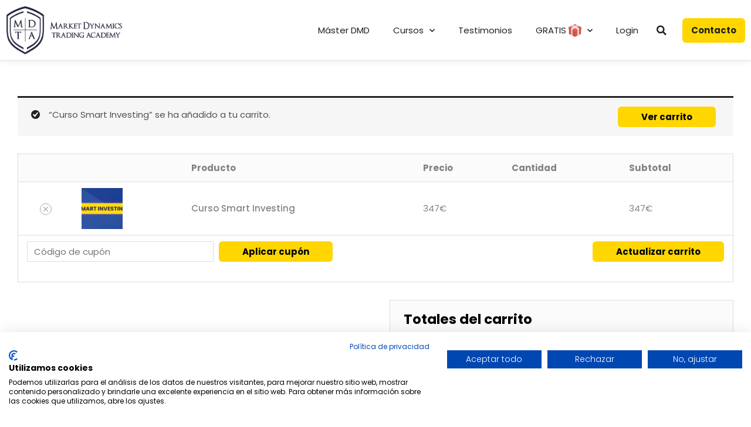

--- FILE ---
content_type: text/css
request_url: https://mdtacademy.com/wp-content/uploads/elementor/css/post-17.css?ver=1757683017
body_size: -11
content:
.elementor-17 .elementor-element.elementor-element-846ec62 > .elementor-container{max-width:1282px;}.elementor-17 .elementor-element.elementor-element-846ec62{margin-top:50px;margin-bottom:100px;}

--- FILE ---
content_type: text/css
request_url: https://mdtacademy.com/wp-content/uploads/elementor/css/A.post-2164.css,qver=1757671828.pagespeed.cf.ApKJKrC7Q0.css
body_size: 1857
content:
.elementor-2164 .elementor-element.elementor-element-ba894d6:not(.elementor-motion-effects-element-type-background), .elementor-2164 .elementor-element.elementor-element-ba894d6 > .elementor-motion-effects-container > .elementor-motion-effects-layer{background-color:#21243d}.elementor-2164 .elementor-element.elementor-element-ba894d6>.elementor-container{max-width:1282px}.elementor-2164 .elementor-element.elementor-element-ba894d6{transition:background .3s , border .3s , border-radius .3s , box-shadow .3s;margin-top:0;margin-bottom:0;padding:9px 0 9px 0}.elementor-2164 .elementor-element.elementor-element-ba894d6>.elementor-background-overlay{transition:background .3s , border-radius .3s , opacity .3s}.elementor-bc-flex-widget .elementor-2164 .elementor-element.elementor-element-fc51ce4.elementor-column .elementor-widget-wrap{align-items:center}.elementor-2164 .elementor-element.elementor-element-fc51ce4.elementor-column.elementor-element[data-element_type="column"]>.elementor-widget-wrap.elementor-element-populated{align-content:center;align-items:center}.elementor-2164 .elementor-element.elementor-element-fc51ce4.elementor-column>.elementor-widget-wrap{justify-content:center}.elementor-2164 .elementor-element.elementor-element-3f7b71e{width:auto;max-width:auto;text-align:center}.elementor-2164 .elementor-element.elementor-element-3f7b71e .elementor-heading-title{font-size:17px;font-weight:600;color:#fff}.elementor-2164 .elementor-element.elementor-element-ca7605c .elementor-button{background-color:var(--e-global-color-c2b9e6d);font-size:15px;font-weight:700;fill:#21243d;color:#21243d;border-radius:2px 2px 2px 2px;padding:9px 9px 9px 9px}.elementor-2164 .elementor-element.elementor-element-ca7605c{width:auto;max-width:auto}.elementor-2164 .elementor-element.elementor-element-ca7605c>.elementor-widget-container{margin:0 0 0 18px}.elementor-2164 .elementor-element.elementor-element-a2ff100>.elementor-container>.elementor-column>.elementor-widget-wrap{align-content:center;align-items:center}.elementor-2164 .elementor-element.elementor-element-a2ff100:not(.elementor-motion-effects-element-type-background), .elementor-2164 .elementor-element.elementor-element-a2ff100 > .elementor-motion-effects-container > .elementor-motion-effects-layer{background-color:#fff}.elementor-2164 .elementor-element.elementor-element-a2ff100>.elementor-container{max-width:1282px;min-height:60px}.elementor-2164 .elementor-element.elementor-element-a2ff100{border-style:solid;border-width:0 0 1px 0;border-color:#e0e0e0;box-shadow:0 2px 8px 0 rgba(81,81,81,.08235294117647059);transition:background .3s , border .3s , border-radius .3s , box-shadow .3s;padding:10px 10px 10px 10px}.elementor-2164 .elementor-element.elementor-element-a2ff100,.elementor-2164 .elementor-element.elementor-element-a2ff100>.elementor-background-overlay{border-radius:0 0 0 0}.elementor-2164 .elementor-element.elementor-element-a2ff100>.elementor-background-overlay{transition:background .3s , border-radius .3s , opacity .3s}.elementor-2164 .elementor-element.elementor-element-15df9d8>.elementor-widget-container{padding:0 0 0 0}.elementor-2164 .elementor-element.elementor-element-15df9d8{text-align:left}.elementor-bc-flex-widget .elementor-2164 .elementor-element.elementor-element-c7f5fd7.elementor-column .elementor-widget-wrap{align-items:center}.elementor-2164 .elementor-element.elementor-element-c7f5fd7.elementor-column.elementor-element[data-element_type="column"]>.elementor-widget-wrap.elementor-element-populated{align-content:center;align-items:center}.elementor-2164 .elementor-element.elementor-element-c7f5fd7.elementor-column>.elementor-widget-wrap{justify-content:flex-end}.elementor-2164 .elementor-element.elementor-element-c7f5fd7 > .elementor-widget-wrap > .elementor-widget:not(.elementor-widget__width-auto):not(.elementor-widget__width-initial):not(:last-child):not(.elementor-absolute){margin-bottom:0}.elementor-2164 .elementor-element.elementor-element-e68d897{width:auto;max-width:auto}.elementor-2164 .elementor-element.elementor-element-e68d897 .elementor-menu-toggle{margin:0 auto;background-color:#fff}.elementor-2164 .elementor-element.elementor-element-e68d897 .elementor-nav-menu .elementor-item{font-family:"Poppins",sans-serif;font-size:15px;font-weight:400;text-transform:none;font-style:normal;line-height:22px}.elementor-2164 .elementor-element.elementor-element-e68d897 .elementor-nav-menu--main .elementor-item{color:#222;fill:#222}.elementor-2164 .elementor-element.elementor-element-e68d897 .elementor-nav-menu--main .elementor-item:hover,.elementor-2164 .elementor-element.elementor-element-e68d897 .elementor-nav-menu--main .elementor-item.elementor-item-active,.elementor-2164 .elementor-element.elementor-element-e68d897 .elementor-nav-menu--main .elementor-item.highlighted,.elementor-2164 .elementor-element.elementor-element-e68d897 .elementor-nav-menu--main .elementor-item:focus{color:#222;fill:#222}.elementor-2164 .elementor-element.elementor-element-e68d897 .elementor-nav-menu--main:not(.e--pointer-framed) .elementor-item:before,
					.elementor-2164 .elementor-element.elementor-element-e68d897 .elementor-nav-menu--main:not(.e--pointer-framed) .elementor-item:after{background-color:var(--e-global-color-primary)}.elementor-2164 .elementor-element.elementor-element-e68d897 .e--pointer-framed .elementor-item:before,.elementor-2164 .elementor-element.elementor-element-e68d897 .e--pointer-framed .elementor-item:after{border-color:var(--e-global-color-primary)}.elementor-2164 .elementor-element.elementor-element-e68d897 .e--pointer-framed .elementor-item:before{border-width:2px}.elementor-2164 .elementor-element.elementor-element-e68d897 .e--pointer-framed.e--animation-draw .elementor-item:before{border-width:0 0 2px 2px}.elementor-2164 .elementor-element.elementor-element-e68d897 .e--pointer-framed.e--animation-draw .elementor-item:after{border-width:2px 2px 0 0}.elementor-2164 .elementor-element.elementor-element-e68d897 .e--pointer-framed.e--animation-corners .elementor-item:before{border-width:2px 0 0 2px}.elementor-2164 .elementor-element.elementor-element-e68d897 .e--pointer-framed.e--animation-corners .elementor-item:after{border-width:0 2px 2px 0}.elementor-2164 .elementor-element.elementor-element-e68d897 .e--pointer-underline .elementor-item:after,.elementor-2164 .elementor-element.elementor-element-e68d897 .e--pointer-overline .elementor-item:before,.elementor-2164 .elementor-element.elementor-element-e68d897 .e--pointer-double-line .elementor-item:before,.elementor-2164 .elementor-element.elementor-element-e68d897 .e--pointer-double-line .elementor-item:after{height:2px}.elementor-2164 .elementor-element.elementor-element-e68d897 .elementor-nav-menu--dropdown a,.elementor-2164 .elementor-element.elementor-element-e68d897 .elementor-menu-toggle{color:#222;fill:#222}.elementor-2164 .elementor-element.elementor-element-e68d897 .elementor-nav-menu--dropdown{background-color:#fff;border-style:solid;border-width:2px 0 0 0;border-color:#222}.elementor-2164 .elementor-element.elementor-element-e68d897 .elementor-nav-menu--dropdown a:hover,.elementor-2164 .elementor-element.elementor-element-e68d897 .elementor-nav-menu--dropdown a:focus,.elementor-2164 .elementor-element.elementor-element-e68d897 .elementor-nav-menu--dropdown a.elementor-item-active,.elementor-2164 .elementor-element.elementor-element-e68d897 .elementor-nav-menu--dropdown a.highlighted,.elementor-2164 .elementor-element.elementor-element-e68d897 .elementor-menu-toggle:hover,.elementor-2164 .elementor-element.elementor-element-e68d897 .elementor-menu-toggle:focus{color:#222}.elementor-2164 .elementor-element.elementor-element-e68d897 .elementor-nav-menu--dropdown a:hover,.elementor-2164 .elementor-element.elementor-element-e68d897 .elementor-nav-menu--dropdown a:focus,.elementor-2164 .elementor-element.elementor-element-e68d897 .elementor-nav-menu--dropdown a.elementor-item-active,.elementor-2164 .elementor-element.elementor-element-e68d897 .elementor-nav-menu--dropdown a.highlighted{background-color:#f2f2f2}.elementor-2164 .elementor-element.elementor-element-e68d897 .elementor-nav-menu--dropdown .elementor-item,.elementor-2164 .elementor-element.elementor-element-e68d897 .elementor-nav-menu--dropdown .elementor-sub-item{font-family:"Poppins",sans-serif;font-size:15px;font-weight:400}.elementor-2164 .elementor-element.elementor-element-e68d897 .elementor-nav-menu--main .elementor-nav-menu--dropdown,.elementor-2164 .elementor-element.elementor-element-e68d897 .elementor-nav-menu__container.elementor-nav-menu--dropdown{box-shadow:0 2px 18px 0 rgba(81,81,81,.08235294117647059)}.elementor-2164 .elementor-element.elementor-element-e68d897 .elementor-nav-menu--dropdown a{padding-left:20px;padding-right:20px;padding-top:20px;padding-bottom:20px}.elementor-2164 .elementor-element.elementor-element-e68d897 .elementor-nav-menu--main>.elementor-nav-menu>li>.elementor-nav-menu--dropdown,.elementor-2164 .elementor-element.elementor-element-e68d897 .elementor-nav-menu__container.elementor-nav-menu--dropdown{margin-top:28px!important}.elementor-2164 .elementor-element.elementor-element-e68d897 div.elementor-menu-toggle{color:var(--e-global-color-primary)}.elementor-2164 .elementor-element.elementor-element-e68d897 div.elementor-menu-toggle svg{fill:var(--e-global-color-primary)}.elementor-2164 .elementor-element.elementor-element-96d5fc3{width:auto;max-width:auto;text-align:left}.elementor-2164 .elementor-element.elementor-element-96d5fc3>.elementor-widget-container{margin:0 10px 0 0}.elementor-2164 .elementor-element.elementor-element-96d5fc3 img{width:40px;border-radius:40px 40px 40px 40px}.elementor-2164 .elementor-element.elementor-element-81e31f5{width:auto;max-width:auto}.elementor-2164 .elementor-element.elementor-element-81e31f5>.elementor-widget-container{padding:0 20px 0 5px}.elementor-2164 .elementor-element.elementor-element-81e31f5 .elementor-search-form{text-align:center}.elementor-2164 .elementor-element.elementor-element-81e31f5 .elementor-search-form__toggle{--e-search-form-toggle-size:30px;--e-search-form-toggle-color:var(--e-global-color-primary);--e-search-form-toggle-background-color:#fff}.elementor-2164 .elementor-element.elementor-element-dfba7fe .elementor-button{background-color:#ffd600;font-family:"Poppins",sans-serif;font-size:15px;font-weight:700;line-height:22px;fill:var(--e-global-color-primary);color:var(--e-global-color-primary);border-radius:6px 6px 6px 6px;padding:10px 15px 10px 15px}.elementor-2164 .elementor-element.elementor-element-dfba7fe .elementor-button:hover,.elementor-2164 .elementor-element.elementor-element-dfba7fe .elementor-button:focus{background-color:#222;color:#fff}.elementor-2164 .elementor-element.elementor-element-dfba7fe{width:auto;max-width:auto}.elementor-2164 .elementor-element.elementor-element-dfba7fe>.elementor-widget-container{padding:0 0 0 0}.elementor-2164 .elementor-element.elementor-element-dfba7fe .elementor-button:hover svg,.elementor-2164 .elementor-element.elementor-element-dfba7fe .elementor-button:focus svg{fill:#fff}.elementor-2164 .elementor-element.elementor-element-535b794>.elementor-container>.elementor-column>.elementor-widget-wrap{align-content:center;align-items:center}.elementor-2164 .elementor-element.elementor-element-535b794:not(.elementor-motion-effects-element-type-background), .elementor-2164 .elementor-element.elementor-element-535b794 > .elementor-motion-effects-container > .elementor-motion-effects-layer{background-color:#fff}.elementor-2164 .elementor-element.elementor-element-535b794>.elementor-container{max-width:1282px}.elementor-2164 .elementor-element.elementor-element-535b794{border-style:solid;border-width:0 0 1px 0;border-color:#e0e0e0;box-shadow:0 2px 8px 0 rgba(81,81,81,.08235294117647059);transition:background .3s , border .3s , border-radius .3s , box-shadow .3s;padding:0 10px 0 5px}.elementor-2164 .elementor-element.elementor-element-535b794,.elementor-2164 .elementor-element.elementor-element-535b794>.elementor-background-overlay{border-radius:0 0 0 0}.elementor-2164 .elementor-element.elementor-element-535b794>.elementor-background-overlay{transition:background .3s , border-radius .3s , opacity .3s}.elementor-2164 .elementor-element.elementor-element-0758f44>.elementor-widget-container{padding:0 0 0 0}.elementor-2164 .elementor-element.elementor-element-0758f44{text-align:left}.elementor-2164 .elementor-element.elementor-element-0758f44 img{width:180px;height:90px;object-fit:contain;object-position:center center}.elementor-bc-flex-widget .elementor-2164 .elementor-element.elementor-element-39772c9.elementor-column .elementor-widget-wrap{align-items:center}.elementor-2164 .elementor-element.elementor-element-39772c9.elementor-column.elementor-element[data-element_type="column"]>.elementor-widget-wrap.elementor-element-populated{align-content:center;align-items:center}.elementor-2164 .elementor-element.elementor-element-39772c9 > .elementor-widget-wrap > .elementor-widget:not(.elementor-widget__width-auto):not(.elementor-widget__width-initial):not(:last-child):not(.elementor-absolute){margin-bottom:0}.elementor-2164 .elementor-element.elementor-element-39772c9>.elementor-element-populated{transition:background .3s , border .3s , border-radius .3s , box-shadow .3s}.elementor-2164 .elementor-element.elementor-element-39772c9>.elementor-element-populated>.elementor-background-overlay{transition:background .3s , border-radius .3s , opacity .3s}.elementor-2164 .elementor-element.elementor-element-bb5b277{width:auto;max-width:auto}.elementor-2164 .elementor-element.elementor-element-bb5b277>.elementor-widget-container{padding:0 0 0 5px}.elementor-2164 .elementor-element.elementor-element-bb5b277 .elementor-search-form{text-align:center}.elementor-2164 .elementor-element.elementor-element-bb5b277 .elementor-search-form__toggle{--e-search-form-toggle-size:30px;--e-search-form-toggle-color:var(--e-global-color-primary);--e-search-form-toggle-background-color:#fff}.elementor-2164 .elementor-element.elementor-element-20f65fc:not(.elementor-motion-effects-element-type-background) > .elementor-widget-wrap, .elementor-2164 .elementor-element.elementor-element-20f65fc > .elementor-widget-wrap > .elementor-motion-effects-container > .elementor-motion-effects-layer{background-color:#21243d}.elementor-bc-flex-widget .elementor-2164 .elementor-element.elementor-element-20f65fc.elementor-column .elementor-widget-wrap{align-items:center}.elementor-2164 .elementor-element.elementor-element-20f65fc.elementor-column.elementor-element[data-element_type="column"]>.elementor-widget-wrap.elementor-element-populated{align-content:center;align-items:center}.elementor-2164 .elementor-element.elementor-element-20f65fc>.elementor-element-populated{transition:background .3s , border .3s , border-radius .3s , box-shadow .3s}.elementor-2164 .elementor-element.elementor-element-20f65fc>.elementor-element-populated>.elementor-background-overlay{transition:background .3s , border-radius .3s , opacity .3s}.elementor-2164 .elementor-element.elementor-element-4acd2ee .elementor-menu-toggle{margin:0 auto}.elementor-2164 .elementor-element.elementor-element-4acd2ee .elementor-nav-menu--dropdown a,.elementor-2164 .elementor-element.elementor-element-4acd2ee .elementor-menu-toggle{color:#222;fill:#222}.elementor-2164 .elementor-element.elementor-element-4acd2ee .elementor-nav-menu--dropdown a:hover,.elementor-2164 .elementor-element.elementor-element-4acd2ee .elementor-nav-menu--dropdown a:focus,.elementor-2164 .elementor-element.elementor-element-4acd2ee .elementor-nav-menu--dropdown a.elementor-item-active,.elementor-2164 .elementor-element.elementor-element-4acd2ee .elementor-nav-menu--dropdown a.highlighted,.elementor-2164 .elementor-element.elementor-element-4acd2ee .elementor-menu-toggle:hover,.elementor-2164 .elementor-element.elementor-element-4acd2ee .elementor-menu-toggle:focus{color:#222}.elementor-2164 .elementor-element.elementor-element-4acd2ee .elementor-nav-menu--dropdown a:hover,.elementor-2164 .elementor-element.elementor-element-4acd2ee .elementor-nav-menu--dropdown a:focus,.elementor-2164 .elementor-element.elementor-element-4acd2ee .elementor-nav-menu--dropdown a.elementor-item-active,.elementor-2164 .elementor-element.elementor-element-4acd2ee .elementor-nav-menu--dropdown a.highlighted{background-color:#f2f2f2}.elementor-2164 .elementor-element.elementor-element-4acd2ee .elementor-nav-menu--dropdown .elementor-item,.elementor-2164 .elementor-element.elementor-element-4acd2ee .elementor-nav-menu--dropdown .elementor-sub-item{font-family:"Poppins",sans-serif;font-size:15px;font-weight:400}.elementor-2164 .elementor-element.elementor-element-4acd2ee .elementor-nav-menu--main .elementor-nav-menu--dropdown,.elementor-2164 .elementor-element.elementor-element-4acd2ee .elementor-nav-menu__container.elementor-nav-menu--dropdown{box-shadow:0 2px 8px 0 rgba(81,81,81,.08235294117647059)}.elementor-2164 .elementor-element.elementor-element-4acd2ee .elementor-nav-menu--dropdown a{padding-left:20px;padding-right:20px;padding-top:20px;padding-bottom:20px}.elementor-2164 .elementor-element.elementor-element-4acd2ee .elementor-nav-menu--main>.elementor-nav-menu>li>.elementor-nav-menu--dropdown,.elementor-2164 .elementor-element.elementor-element-4acd2ee .elementor-nav-menu__container.elementor-nav-menu--dropdown{margin-top:21px!important}.elementor-2164 .elementor-element.elementor-element-4acd2ee div.elementor-menu-toggle{color:#fff}.elementor-2164 .elementor-element.elementor-element-4acd2ee div.elementor-menu-toggle svg{fill:#fff}.elementor-2164 .elementor-element.elementor-element-4acd2ee div.elementor-menu-toggle:hover,.elementor-2164 .elementor-element.elementor-element-4acd2ee div.elementor-menu-toggle:focus{color:#fff}.elementor-2164 .elementor-element.elementor-element-4acd2ee div.elementor-menu-toggle:hover svg,.elementor-2164 .elementor-element.elementor-element-4acd2ee div.elementor-menu-toggle:focus svg{fill:#fff}.elementor-theme-builder-content-area{height:400px}.elementor-location-header:before,.elementor-location-footer:before{content:"";display:table;clear:both}@media (min-width:768px){.elementor-2164 .elementor-element.elementor-element-df7ce22{width:15.756%}.elementor-2164 .elementor-element.elementor-element-c7f5fd7{width:84.244%}}@media (max-width:1200px) and (min-width:768px){.elementor-2164 .elementor-element.elementor-element-77e36b4{width:40%}.elementor-2164 .elementor-element.elementor-element-39772c9{width:40%}.elementor-2164 .elementor-element.elementor-element-20f65fc{width:20%}}@media (max-width:1200px){.elementor-2164 .elementor-element.elementor-element-535b794{margin-top:0;margin-bottom:0;padding:0 0 0 10px}.elementor-2164 .elementor-element.elementor-element-77e36b4>.elementor-element-populated{margin:0 0 0 0;--e-column-margin-right:0;--e-column-margin-left:0}.elementor-2164 .elementor-element.elementor-element-39772c9.elementor-column>.elementor-widget-wrap{justify-content:flex-end}.elementor-2164 .elementor-element.elementor-element-bb5b277>.elementor-widget-container{margin:0 0 0 0;padding:0 20px 0 0}}@media (max-width:767px){.elementor-2164 .elementor-element.elementor-element-ba894d6{padding:7px 5px 15px 5px}.elementor-2164 .elementor-element.elementor-element-ca7605c>.elementor-widget-container{margin:5px 0 0 0}.elementor-2164 .elementor-element.elementor-element-a2ff100{margin-top:0;margin-bottom:0;padding:0 0 0 0}.elementor-2164 .elementor-element.elementor-element-df7ce22{width:60%}.elementor-bc-flex-widget .elementor-2164 .elementor-element.elementor-element-df7ce22.elementor-column .elementor-widget-wrap{align-items:center}.elementor-2164 .elementor-element.elementor-element-df7ce22.elementor-column.elementor-element[data-element_type="column"]>.elementor-widget-wrap.elementor-element-populated{align-content:center;align-items:center}.elementor-2164 .elementor-element.elementor-element-df7ce22>.elementor-element-populated{padding:0 0 0 10px}.elementor-2164 .elementor-element.elementor-element-15df9d8{text-align:left}.elementor-2164 .elementor-element.elementor-element-c7f5fd7{width:20%}.elementor-bc-flex-widget .elementor-2164 .elementor-element.elementor-element-c7f5fd7.elementor-column .elementor-widget-wrap{align-items:center}.elementor-2164 .elementor-element.elementor-element-c7f5fd7.elementor-column.elementor-element[data-element_type="column"]>.elementor-widget-wrap.elementor-element-populated{align-content:center;align-items:center}.elementor-2164 .elementor-element.elementor-element-c7f5fd7.elementor-column>.elementor-widget-wrap{justify-content:flex-end}.elementor-2164 .elementor-element.elementor-element-e68d897>.elementor-widget-container{margin:0 0 0 0;padding:0 0 0 0}.elementor-2164 .elementor-element.elementor-element-e68d897 .elementor-nav-menu--main>.elementor-nav-menu>li>.elementor-nav-menu--dropdown,.elementor-2164 .elementor-element.elementor-element-e68d897 .elementor-nav-menu__container.elementor-nav-menu--dropdown{margin-top:30px!important}.elementor-2164 .elementor-element.elementor-element-e68d897 .elementor-menu-toggle{border-width:0;border-radius:0}.elementor-2164 .elementor-element.elementor-element-535b794{margin-top:0;margin-bottom:0;padding:0 0 0 010px}.elementor-2164 .elementor-element.elementor-element-77e36b4{width:60%}.elementor-2164 .elementor-element.elementor-element-77e36b4>.elementor-element-populated{margin:0 0 0 0;--e-column-margin-right:0;--e-column-margin-left:0;padding:0 0 0 0}.elementor-2164 .elementor-element.elementor-element-0758f44>.elementor-widget-container{margin:0 0 0 0}.elementor-2164 .elementor-element.elementor-element-0758f44{text-align:left}.elementor-2164 .elementor-element.elementor-element-39772c9{width:25%}.elementor-bc-flex-widget .elementor-2164 .elementor-element.elementor-element-39772c9.elementor-column .elementor-widget-wrap{align-items:center}.elementor-2164 .elementor-element.elementor-element-39772c9.elementor-column.elementor-element[data-element_type="column"]>.elementor-widget-wrap.elementor-element-populated{align-content:center;align-items:center}.elementor-2164 .elementor-element.elementor-element-39772c9.elementor-column>.elementor-widget-wrap{justify-content:flex-end}.elementor-2164 .elementor-element.elementor-element-39772c9>.elementor-element-populated{margin:0 0 0 0;--e-column-margin-right:0;--e-column-margin-left:0;padding:0 0 0 0}.elementor-2164 .elementor-element.elementor-element-bb5b277{width:auto;max-width:auto}.elementor-2164 .elementor-element.elementor-element-bb5b277>.elementor-widget-container{margin:0 0 0 0;padding:0 15px 0 0}.elementor-2164 .elementor-element.elementor-element-20f65fc{width:15%}.elementor-bc-flex-widget .elementor-2164 .elementor-element.elementor-element-20f65fc.elementor-column .elementor-widget-wrap{align-items:center}.elementor-2164 .elementor-element.elementor-element-20f65fc.elementor-column.elementor-element[data-element_type="column"]>.elementor-widget-wrap.elementor-element-populated{align-content:center;align-items:center}.elementor-2164 .elementor-element.elementor-element-4acd2ee>.elementor-widget-container{margin:0 0 0 0;padding:0 0 0 0}.elementor-2164 .elementor-element.elementor-element-4acd2ee .elementor-nav-menu--main>.elementor-nav-menu>li>.elementor-nav-menu--dropdown,.elementor-2164 .elementor-element.elementor-element-4acd2ee .elementor-nav-menu__container.elementor-nav-menu--dropdown{margin-top:29px!important}.elementor-2164 .elementor-element.elementor-element-4acd2ee .elementor-menu-toggle{border-width:0;border-radius:0}}

--- FILE ---
content_type: text/css
request_url: https://mdtacademy.com/wp-content/uploads/elementor/css/A.post-2192.css,qver=1757671828.pagespeed.cf.08B6bgOUZC.css
body_size: 1482
content:
.elementor-2192 .elementor-element.elementor-element-6097e99:not(.elementor-motion-effects-element-type-background), .elementor-2192 .elementor-element.elementor-element-6097e99 > .elementor-motion-effects-container > .elementor-motion-effects-layer{background-color:#21243d}.elementor-2192 .elementor-element.elementor-element-6097e99>.elementor-container{max-width:1282px}.elementor-2192 .elementor-element.elementor-element-6097e99,.elementor-2192 .elementor-element.elementor-element-6097e99>.elementor-background-overlay{border-radius:10px 10px 0 0}.elementor-2192 .elementor-element.elementor-element-6097e99{transition:background .3s , border .3s , border-radius .3s , box-shadow .3s;padding:33px 10px 50px 10px}.elementor-2192 .elementor-element.elementor-element-6097e99>.elementor-background-overlay{transition:background .3s , border-radius .3s , opacity .3s}.elementor-2192 .elementor-element.elementor-element-1b339db>.elementor-widget-container{padding:0 0 0 0;border-radius:0 0 0 0}.elementor-2192 .elementor-element.elementor-element-1b339db{text-align:left}.elementor-2192 .elementor-element.elementor-element-1b339db .elementor-heading-title{font-family:"Poppins",sans-serif;font-size:18px;font-weight:700;line-height:27px;color:#fff}.elementor-2192 .elementor-element.elementor-element-5e09804{--divider-border-style:solid;--divider-color:var(--e-global-color-c2b9e6d);--divider-border-width:3px}.elementor-2192 .elementor-element.elementor-element-5e09804>.elementor-widget-container{margin:-15px 0 0 0}.elementor-2192 .elementor-element.elementor-element-5e09804 .elementor-divider-separator{width:36px;margin:0 auto;margin-left:0}.elementor-2192 .elementor-element.elementor-element-5e09804 .elementor-divider{text-align:left;padding-block-start:2px;padding-block-end:2px}.elementor-2192 .elementor-element.elementor-element-9a3e904>.elementor-widget-container{margin:-7px 0 0 0}.elementor-2192 .elementor-element.elementor-element-9a3e904 .elementor-icon-list-items:not(.elementor-inline-items) .elementor-icon-list-item:not(:last-child){padding-block-end:calc(4px/2)}.elementor-2192 .elementor-element.elementor-element-9a3e904 .elementor-icon-list-items:not(.elementor-inline-items) .elementor-icon-list-item:not(:first-child){margin-block-start:calc(4px/2)}.elementor-2192 .elementor-element.elementor-element-9a3e904 .elementor-icon-list-items.elementor-inline-items .elementor-icon-list-item{margin-inline:calc(4px/2)}.elementor-2192 .elementor-element.elementor-element-9a3e904 .elementor-icon-list-items.elementor-inline-items{margin-inline:calc(-4px/2)}.elementor-2192 .elementor-element.elementor-element-9a3e904 .elementor-icon-list-items.elementor-inline-items .elementor-icon-list-item:after{inset-inline-end:calc(-4px/2)}.elementor-2192 .elementor-element.elementor-element-9a3e904 .elementor-icon-list-icon i{color:#fdfdfd;transition:color .3s}.elementor-2192 .elementor-element.elementor-element-9a3e904 .elementor-icon-list-icon svg{fill:#fdfdfd;transition:fill .3s}.elementor-2192 .elementor-element.elementor-element-9a3e904 .elementor-icon-list-item:hover .elementor-icon-list-icon i{color:var(--e-global-color-c2b9e6d)}.elementor-2192 .elementor-element.elementor-element-9a3e904 .elementor-icon-list-item:hover .elementor-icon-list-icon svg{fill:var(--e-global-color-c2b9e6d)}.elementor-2192 .elementor-element.elementor-element-9a3e904{--e-icon-list-icon-size:14px;--icon-vertical-offset:0}.elementor-2192 .elementor-element.elementor-element-9a3e904 .elementor-icon-list-item>.elementor-icon-list-text,.elementor-2192 .elementor-element.elementor-element-9a3e904 .elementor-icon-list-item>a{font-family:"Poppins",sans-serif;font-size:15px;font-weight:400}.elementor-2192 .elementor-element.elementor-element-9a3e904 .elementor-icon-list-text{color:#fff;transition:color .3s}.elementor-2192 .elementor-element.elementor-element-9a3e904 .elementor-icon-list-item:hover .elementor-icon-list-text{color:var(--e-global-color-c2b9e6d)}.elementor-2192 .elementor-element.elementor-element-bce239e>.elementor-widget-container{padding:0 0 0 0;border-radius:0 0 0 0}.elementor-2192 .elementor-element.elementor-element-bce239e{text-align:left}.elementor-2192 .elementor-element.elementor-element-bce239e .elementor-heading-title{font-family:"Poppins",sans-serif;font-size:18px;font-weight:700;line-height:27px;color:#fff}.elementor-2192 .elementor-element.elementor-element-610eead{--divider-border-style:solid;--divider-color:var(--e-global-color-c2b9e6d);--divider-border-width:3px}.elementor-2192 .elementor-element.elementor-element-610eead>.elementor-widget-container{margin:-15px 0 0 0;padding:0 0 0 0}.elementor-2192 .elementor-element.elementor-element-610eead .elementor-divider-separator{width:36px;margin:0 auto;margin-left:0}.elementor-2192 .elementor-element.elementor-element-610eead .elementor-divider{text-align:left;padding-block-start:2px;padding-block-end:2px}.elementor-2192 .elementor-element.elementor-element-197d3d1>.elementor-widget-container{margin:-10px 0 0 0}.elementor-2192 .elementor-element.elementor-element-197d3d1 .elementor-nav-menu .elementor-item{font-family:"Poppins",sans-serif;font-size:15px;font-weight:400;line-height:22px}.elementor-2192 .elementor-element.elementor-element-197d3d1 .elementor-nav-menu--main .elementor-item{color:#fff;fill:#fff;padding-left:0;padding-right:0;padding-top:3px;padding-bottom:3px}.elementor-2192 .elementor-element.elementor-element-197d3d1 .elementor-nav-menu--main .elementor-item:hover,.elementor-2192 .elementor-element.elementor-element-197d3d1 .elementor-nav-menu--main .elementor-item.elementor-item-active,.elementor-2192 .elementor-element.elementor-element-197d3d1 .elementor-nav-menu--main .elementor-item.highlighted,.elementor-2192 .elementor-element.elementor-element-197d3d1 .elementor-nav-menu--main .elementor-item:focus{color:var(--e-global-color-c2b9e6d);fill:var(--e-global-color-c2b9e6d)}.elementor-2192 .elementor-element.elementor-element-197d3d1 .e--pointer-framed .elementor-item:before{border-width:0}.elementor-2192 .elementor-element.elementor-element-197d3d1 .e--pointer-framed.e--animation-draw .elementor-item:before{border-width:0 0 0 0}.elementor-2192 .elementor-element.elementor-element-197d3d1 .e--pointer-framed.e--animation-draw .elementor-item:after{border-width:0 0 0 0}.elementor-2192 .elementor-element.elementor-element-197d3d1 .e--pointer-framed.e--animation-corners .elementor-item:before{border-width:0 0 0 0}.elementor-2192 .elementor-element.elementor-element-197d3d1 .e--pointer-framed.e--animation-corners .elementor-item:after{border-width:0 0 0 0}.elementor-2192 .elementor-element.elementor-element-197d3d1 .e--pointer-underline .elementor-item:after,.elementor-2192 .elementor-element.elementor-element-197d3d1 .e--pointer-overline .elementor-item:before,.elementor-2192 .elementor-element.elementor-element-197d3d1 .e--pointer-double-line .elementor-item:before,.elementor-2192 .elementor-element.elementor-element-197d3d1 .e--pointer-double-line .elementor-item:after{height:0}.elementor-2192 .elementor-element.elementor-element-197d3d1{--e-nav-menu-horizontal-menu-item-margin:calc( 0px / 2 )}.elementor-2192 .elementor-element.elementor-element-197d3d1 .elementor-nav-menu--main:not(.elementor-nav-menu--layout-horizontal) .elementor-nav-menu > li:not(:last-child){margin-bottom:0}.elementor-2192 .elementor-element.elementor-element-822a2e3>.elementor-widget-container{padding:0 0 0 0;border-radius:0 0 0 0}.elementor-2192 .elementor-element.elementor-element-822a2e3{text-align:left}.elementor-2192 .elementor-element.elementor-element-822a2e3 .elementor-heading-title{font-family:"Poppins",sans-serif;font-size:18px;font-weight:700;line-height:27px;color:#fff}.elementor-2192 .elementor-element.elementor-element-3ed8521{--divider-border-style:solid;--divider-color:var(--e-global-color-c2b9e6d);--divider-border-width:3px}.elementor-2192 .elementor-element.elementor-element-3ed8521>.elementor-widget-container{margin:-15px 0 0 0}.elementor-2192 .elementor-element.elementor-element-3ed8521 .elementor-divider-separator{width:36px;margin:0 auto;margin-left:0}.elementor-2192 .elementor-element.elementor-element-3ed8521 .elementor-divider{text-align:left;padding-block-start:2px;padding-block-end:2px}.elementor-2192 .elementor-element.elementor-element-3503cf6{--grid-template-columns:repeat(0,auto);--icon-size:18px;--grid-column-gap:4px;--grid-row-gap:0}.elementor-2192 .elementor-element.elementor-element-3503cf6 .elementor-widget-container{text-align:left}.elementor-2192 .elementor-element.elementor-element-3503cf6 .elementor-social-icon{background-color:#dcdcdc}.elementor-2192 .elementor-element.elementor-element-3503cf6 .elementor-social-icon i{color:#21243d}.elementor-2192 .elementor-element.elementor-element-3503cf6 .elementor-social-icon svg{fill:#21243d}.elementor-2192 .elementor-element.elementor-element-3503cf6 .elementor-social-icon:hover{background-color:var(--e-global-color-c2b9e6d)}.elementor-2192 .elementor-element.elementor-element-0669305>.elementor-widget-container{padding:0 0 0 0;border-radius:0 0 0 0}.elementor-2192 .elementor-element.elementor-element-0669305{text-align:left}.elementor-2192 .elementor-element.elementor-element-0669305 .elementor-heading-title{font-family:"Poppins",sans-serif;font-size:18px;font-weight:700;line-height:27px;color:#fff}.elementor-2192 .elementor-element.elementor-element-dd074df{--divider-border-style:solid;--divider-color:var(--e-global-color-c2b9e6d);--divider-border-width:3px}.elementor-2192 .elementor-element.elementor-element-dd074df>.elementor-widget-container{margin:-15px 0 0 0}.elementor-2192 .elementor-element.elementor-element-dd074df .elementor-divider-separator{width:36px;margin:0 auto;margin-left:0}.elementor-2192 .elementor-element.elementor-element-dd074df .elementor-divider{text-align:left;padding-block-start:2px;padding-block-end:2px}.elementor-2192 .elementor-element.elementor-element-e0fe64b>.elementor-widget-container{margin:-10px 0 0 0}.elementor-2192 .elementor-element.elementor-element-e0fe64b .elementor-nav-menu .elementor-item{font-family:"Poppins",sans-serif;font-size:15px;font-weight:400;line-height:22px}.elementor-2192 .elementor-element.elementor-element-e0fe64b .elementor-nav-menu--main .elementor-item{color:#fff;fill:#fff;padding-left:0;padding-right:0;padding-top:3px;padding-bottom:3px}.elementor-2192 .elementor-element.elementor-element-e0fe64b .elementor-nav-menu--main .elementor-item:hover,.elementor-2192 .elementor-element.elementor-element-e0fe64b .elementor-nav-menu--main .elementor-item.elementor-item-active,.elementor-2192 .elementor-element.elementor-element-e0fe64b .elementor-nav-menu--main .elementor-item.highlighted,.elementor-2192 .elementor-element.elementor-element-e0fe64b .elementor-nav-menu--main .elementor-item:focus{color:var(--e-global-color-c2b9e6d);fill:var(--e-global-color-c2b9e6d)}.elementor-2192 .elementor-element.elementor-element-e0fe64b .e--pointer-framed .elementor-item:before{border-width:0}.elementor-2192 .elementor-element.elementor-element-e0fe64b .e--pointer-framed.e--animation-draw .elementor-item:before{border-width:0 0 0 0}.elementor-2192 .elementor-element.elementor-element-e0fe64b .e--pointer-framed.e--animation-draw .elementor-item:after{border-width:0 0 0 0}.elementor-2192 .elementor-element.elementor-element-e0fe64b .e--pointer-framed.e--animation-corners .elementor-item:before{border-width:0 0 0 0}.elementor-2192 .elementor-element.elementor-element-e0fe64b .e--pointer-framed.e--animation-corners .elementor-item:after{border-width:0 0 0 0}.elementor-2192 .elementor-element.elementor-element-e0fe64b .e--pointer-underline .elementor-item:after,.elementor-2192 .elementor-element.elementor-element-e0fe64b .e--pointer-overline .elementor-item:before,.elementor-2192 .elementor-element.elementor-element-e0fe64b .e--pointer-double-line .elementor-item:before,.elementor-2192 .elementor-element.elementor-element-e0fe64b .e--pointer-double-line .elementor-item:after{height:0}.elementor-2192 .elementor-element.elementor-element-e0fe64b{--e-nav-menu-horizontal-menu-item-margin:calc( 0px / 2 )}.elementor-2192 .elementor-element.elementor-element-e0fe64b .elementor-nav-menu--main:not(.elementor-nav-menu--layout-horizontal) .elementor-nav-menu > li:not(:last-child){margin-bottom:0}.elementor-2192 .elementor-element.elementor-element-673594f:not(.elementor-motion-effects-element-type-background), .elementor-2192 .elementor-element.elementor-element-673594f > .elementor-motion-effects-container > .elementor-motion-effects-layer{background-color:#21243d}.elementor-2192 .elementor-element.elementor-element-673594f{border-style:solid;border-width:1px 0 0 0;border-color:#1c1e2f;transition:background .3s , border .3s , border-radius .3s , box-shadow .3s;padding:10px 0 15px 0}.elementor-2192 .elementor-element.elementor-element-673594f>.elementor-background-overlay{transition:background .3s , border-radius .3s , opacity .3s}.elementor-2192 .elementor-element.elementor-element-92e0fc0 > .elementor-widget-wrap > .elementor-widget:not(.elementor-widget__width-auto):not(.elementor-widget__width-initial):not(:last-child):not(.elementor-absolute){margin-bottom:0}.elementor-2192 .elementor-element.elementor-element-6e324cc>.elementor-widget-container{padding:10px 0 0 0}.elementor-2192 .elementor-element.elementor-element-6e324cc{text-align:center;font-size:13px;font-style:italic;color:#c9c9c9}.elementor-2192 .elementor-element.elementor-element-2471e30>.elementor-widget-container{margin:0 0 0 0;padding:0 0 0 0}.elementor-2192 .elementor-element.elementor-element-2471e30{text-align:center;font-family:"Poppins",sans-serif;font-size:14px;font-weight:400;line-height:22px;color:#fff}.elementor-theme-builder-content-area{height:400px}.elementor-location-header:before,.elementor-location-footer:before{content:"";display:table;clear:both}@media (max-width:1200px) and (min-width:768px){.elementor-2192 .elementor-element.elementor-element-3a5e384{width:50%}.elementor-2192 .elementor-element.elementor-element-b27acf6{width:50%}.elementor-2192 .elementor-element.elementor-element-b7dccbf{width:50%}.elementor-2192 .elementor-element.elementor-element-8f15482{width:50%}}@media (max-width:1200px){.elementor-2192 .elementor-element.elementor-element-6097e99{margin-top:0;margin-bottom:0;padding:30px 15px 30px 15px}.elementor-2192 .elementor-element.elementor-element-3a5e384>.elementor-element-populated{margin:0 0 0 0;--e-column-margin-right:0;--e-column-margin-left:0;padding:0 0 0 0}.elementor-2192 .elementor-element.elementor-element-9a3e904>.elementor-widget-container{margin:0 0 0 0;padding:0 0 0 0}.elementor-2192 .elementor-element.elementor-element-9a3e904 .elementor-icon-list-items:not(.elementor-inline-items) .elementor-icon-list-item:not(:last-child){padding-block-end:calc(5px/2)}.elementor-2192 .elementor-element.elementor-element-9a3e904 .elementor-icon-list-items:not(.elementor-inline-items) .elementor-icon-list-item:not(:first-child){margin-block-start:calc(5px/2)}.elementor-2192 .elementor-element.elementor-element-9a3e904 .elementor-icon-list-items.elementor-inline-items .elementor-icon-list-item{margin-inline:calc(5px/2)}.elementor-2192 .elementor-element.elementor-element-9a3e904 .elementor-icon-list-items.elementor-inline-items{margin-inline:calc(-5px/2)}.elementor-2192 .elementor-element.elementor-element-9a3e904 .elementor-icon-list-items.elementor-inline-items .elementor-icon-list-item:after{inset-inline-end:calc(-5px/2)}.elementor-2192 .elementor-element.elementor-element-b27acf6>.elementor-element-populated{margin:0 0 0 0;--e-column-margin-right:0;--e-column-margin-left:0;padding:0 0 0 0}.elementor-2192 .elementor-element.elementor-element-197d3d1{--e-nav-menu-horizontal-menu-item-margin:calc( 5px / 2 )}.elementor-2192 .elementor-element.elementor-element-197d3d1 .elementor-nav-menu--main:not(.elementor-nav-menu--layout-horizontal) .elementor-nav-menu > li:not(:last-child){margin-bottom:5px}.elementor-2192 .elementor-element.elementor-element-b7dccbf>.elementor-element-populated{margin:20px 0 0 0;--e-column-margin-right:0;--e-column-margin-left:0;padding:0 0 0 0}.elementor-2192 .elementor-element.elementor-element-3503cf6{--grid-column-gap:11px}.elementor-2192 .elementor-element.elementor-element-8f15482>.elementor-element-populated{margin:20px 0 0 0;--e-column-margin-right:0;--e-column-margin-left:0;padding:0 0 0 0}.elementor-2192 .elementor-element.elementor-element-e0fe64b{--e-nav-menu-horizontal-menu-item-margin:calc( 5px / 2 )}.elementor-2192 .elementor-element.elementor-element-e0fe64b .elementor-nav-menu--main:not(.elementor-nav-menu--layout-horizontal) .elementor-nav-menu > li:not(:last-child){margin-bottom:5px}}@media (max-width:767px){.elementor-2192 .elementor-element.elementor-element-6097e99{margin-top:0;margin-bottom:0;padding:30px 15px 40px 15px}.elementor-2192 .elementor-element.elementor-element-3a5e384>.elementor-element-populated{margin:0 0 0 0;--e-column-margin-right:0;--e-column-margin-left:0;padding:0 0 0 0}.elementor-2192 .elementor-element.elementor-element-9a3e904>.elementor-widget-container{margin:0 0 0 0;padding:0 0 0 0}.elementor-2192 .elementor-element.elementor-element-b27acf6>.elementor-element-populated{margin:30px 0 0 0;--e-column-margin-right:0;--e-column-margin-left:0;padding:0 0 0 0}.elementor-2192 .elementor-element.elementor-element-197d3d1{--e-nav-menu-horizontal-menu-item-margin:calc( 7px / 2 )}.elementor-2192 .elementor-element.elementor-element-197d3d1 .elementor-nav-menu--main:not(.elementor-nav-menu--layout-horizontal) .elementor-nav-menu > li:not(:last-child){margin-bottom:7px}.elementor-2192 .elementor-element.elementor-element-b7dccbf>.elementor-element-populated{margin:30px 0 0 0;--e-column-margin-right:0;--e-column-margin-left:0;padding:0 0 0 0}.elementor-2192 .elementor-element.elementor-element-8f15482>.elementor-element-populated{margin:30px 0 0 0;--e-column-margin-right:0;--e-column-margin-left:0;padding:0 0 0 0}.elementor-2192 .elementor-element.elementor-element-e0fe64b{--e-nav-menu-horizontal-menu-item-margin:calc( 7px / 2 )}.elementor-2192 .elementor-element.elementor-element-e0fe64b .elementor-nav-menu--main:not(.elementor-nav-menu--layout-horizontal) .elementor-nav-menu > li:not(:last-child){margin-bottom:7px}}

--- FILE ---
content_type: application/javascript
request_url: https://prism.app-us1.com/?a=650705455&u=https%3A%2F%2Fmdtacademy.com%2Fcarrito%2F%3Fadd-to-cart%3D16425
body_size: 119
content:
window.visitorGlobalObject=window.visitorGlobalObject||window.prismGlobalObject;window.visitorGlobalObject.setVisitorId('67b4bd98-827f-4589-89dc-fa7d00918d65', '650705455');window.visitorGlobalObject.setWhitelistedServices('', '650705455');

--- FILE ---
content_type: application/javascript
request_url: https://mdtacademy.com/wp-content,_plugins,_woocommerce,_assets,_client,_blocks,_wc-settings.js,qver==4f2e7067bd1c84cca43f+wp-includes,_js,_dist,_deprecated.min.js,qver==e1f84915c5e8ae38964c+wp-includes,_js,_dist,_dom.min.js,qver==26edef3be6483da3de2e+wp-includes,_js,_dist,_escape-html.min.js,qver==6561a406d2d232a6fbd2+wp-includes,_js,_dist,_element.min.js,qver==6a582b0c827fa25df3dd+wp-includes,_js,_dist,_is-shallow-equal.min.js,qver==e0f9f1d78d83f5196979.pagespeed.jc.AWLBhxx1Z2.js
body_size: 11979
content:
var mod_pagespeed_xFtMGprpZX = "(()=>{\"use strict\";var e={d:(t,o)=>{for(var a in o)e.o(o,a)&&!e.o(t,a)&&Object.defineProperty(t,a,{enumerable:!0,get:o[a]})},o:(e,t)=>Object.prototype.hasOwnProperty.call(e,t),r:e=>{\"undefined\"!=typeof Symbol&&Symbol.toStringTag&&Object.defineProperty(e,Symbol.toStringTag,{value:\"Module\"}),Object.defineProperty(e,\"__esModule\",{value:!0})}},t={};e.r(t),e.d(t,{ADMIN_URL:()=>U,COUNTRIES:()=>E,CURRENCY:()=>V,CURRENT_USER_IS_ADMIN:()=>C,HOME_URL:()=>I,LOCALE:()=>R,ORDER_STATUSES:()=>P,PLACEHOLDER_IMG_SRC:()=>T,SITE_CURRENCY:()=>D,SITE_TITLE:()=>A,STORE_PAGES:()=>z,WC_ASSET_URL:()=>O,WC_VERSION:()=>q,WP_LOGIN_URL:()=>M,WP_VERSION:()=>N,allSettings:()=>i,defaultFields:()=>W,getAdminLink:()=>w,getCurrencyPrefix:()=>x,getCurrencySuffix:()=>L,getPaymentMethodData:()=>v,getSetting:()=>h,getSettingWithCoercion:()=>S,isWcVersion:()=>g,isWpVersion:()=>b}),(0,window.wp.hooks.addFilter)(\"woocommerce_admin_analytics_settings\",\"woocommerce-blocks/exclude-draft-status-from-analytics\",(e=>{const t=e=>\"customStatuses\"===e.key?{...e,options:e.options.filter((e=>\"checkout-draft\"!==e.value))}:e,o=e.woocommerce_actionable_order_statuses.options.map(t),a=e.woocommerce_excluded_report_order_statuses.options.map(t);return{...e,woocommerce_actionable_order_statuses:{...e.woocommerce_actionable_order_statuses,options:o},woocommerce_excluded_report_order_statuses:{...e.woocommerce_excluded_report_order_statuses,options:a}}}));const o={adminUrl:\"\",countries:[],countryData:{},currency:{code:\"USD\",precision:2,symbol:\"$\",symbolPosition:\"left\",decimalSeparator:\".\",priceFormat:\"%1$s%2$s\",thousandSeparator:\",\"},currentUserId:0,currentUserIsAdmin:!1,homeUrl:\"\",locale:{siteLocale:\"en_US\",userLocale:\"en_US\",weekdaysShort:[\"Sun\",\"Mon\",\"Tue\",\"Wed\",\"Thu\",\"Fri\",\"Sat\"]},orderStatuses:[],placeholderImgSrc:\"\",siteTitle:\"\",storePages:[],wcAssetUrl:\"\",wcVersion:\"\",wpLoginUrl:\"\",wpVersion:\"\"},a=\"object\"==typeof window.wcSettings?window.wcSettings:{},i={...o,...a};function n(e,t){const o=s(e),a=s(t),i=o.pop(),n=a.pop(),r=u(o,a);return 0!==r?r:i&&n?u(i.split(\".\"),n.split(\".\")):i||n?i?-1:1:0}i.currency={...o.currency,...i.currency},i.locale={...o.locale,...i.locale};const r=(e,t,o)=>{_(o);const a=n(e,t);return m[o].includes(a)};n.validate=e=>\"string\"==typeof e&&/^[v\\d]/.test(e)&&l.test(e),n.compare=r,n.sastisfies=(e,t)=>{const o=t.match(/^([<>=~^]+)/),a=o?o[1]:\"=\";if(\"^\"!==a&&\"~\"!==a)return r(e,t,a);const[i,n,l]=s(e),[d,c,m]=s(t);return 0===p(i,d)&&(\"^\"===a?u([n,l],[c,m])>=0:0===p(n,c)&&p(l,m)>=0)};const l=/^[v^~<>=]*?(\\d+)(?:\\.([x*]|\\d+)(?:\\.([x*]|\\d+)(?:\\.([x*]|\\d+))?(?:-([\\da-z\\-]+(?:\\.[\\da-z\\-]+)*))?(?:\\+[\\da-z\\-]+(?:\\.[\\da-z\\-]+)*)?)?)?$/i,s=e=>{if(\"string\"!=typeof e)throw new TypeError(\"Invalid argument expected string\");const t=e.match(l);if(!t)throw new Error(`Invalid argument not valid semver ('${e}' received)`);return t.shift(),t},d=e=>\"*\"===e||\"x\"===e||\"X\"===e,c=e=>{const t=parseInt(e,10);return isNaN(t)?e:t},p=(e,t)=>{if(d(e)||d(t))return 0;const[o,a]=((e,t)=>typeof e!=typeof t?[String(e),String(t)]:[e,t])(c(e),c(t));return o>a?1:o<a?-1:0},u=(e,t)=>{for(let o=0;o<Math.max(e.length,t.length);o++){const a=p(e[o]||0,t[o]||0);if(0!==a)return a}return 0},m={\">\":[1],\">=\":[0,1],\"=\":[0],\"<=\":[-1,0],\"<\":[-1]},y=Object.keys(m),_=e=>{if(\"string\"!=typeof e)throw new TypeError(\"Invalid operator type, expected string but got \"+typeof e);if(-1===y.indexOf(e))throw new Error(`Invalid operator, expected one of ${y.join(\"|\")}`)},h=(e,t=!1,o=(e,t)=>void 0!==e?e:t)=>{let a=t;if(e in i)a=i[e];else if(e.includes(\"_data\")){const o=e.replace(\"_data\",\"\"),i=h(\"paymentMethodData\",{});a=o in i?i[o]:t}return o(a,t)},S=(e,t,o)=>{const a=e in i?i[e]:t;return o(a,t)?a:t},f=(e,t,o)=>{let a=h(e,\"\").replace(/-[a-zA-Z0-9]*[\\-]*/,\".0-rc.\");return a=a.endsWith(\".\")?a.substring(0,a.length-1):a,n.compare(a,t,o)},b=(e,t=\"=\")=>f(\"wpVersion\",e,t),g=(e,t=\"=\")=>f(\"wcVersion\",e,t),w=e=>h(\"adminUrl\")+e,v=(e,t=null)=>{var o;return null!==(o=h(\"paymentMethodData\",{})[e])&&void 0!==o?o:t},x=(e,t)=>({left:e,left_space:e+\" \",right:\"\",right_space:\"\"}[t]||\"\"),L=(e,t)=>({left:\"\",left_space:\"\",right:e,right_space:\" \"+e}[t]||\"\"),U=i.adminUrl,E=i.countries,C=i.currentUserIsAdmin,I=i.homeUrl,R=i.locale,P=i.orderStatuses,T=i.placeholderImgSrc,A=i.siteTitle,z=i.storePages,O=i.wcAssetUrl,q=i.wcVersion,M=i.wpLoginUrl,N=i.wpVersion,V=i.currency,D={code:V.code,symbol:V.symbol,thousandSeparator:V.thousandSeparator,decimalSeparator:V.decimalSeparator,minorUnit:V.precision,prefix:x(V.symbol,V.symbolPosition),suffix:L(V.symbol,V.symbolPosition)},F=window.wc.wcTypes,W=S(\"defaultFields\",{email:{label:\"Email address\",optionalLabel:\"Email address (optional)\",required:!0,hidden:!1,autocomplete:\"email\",autocapitalize:\"none\",type:\"email\",index:0,validation:[]},country:{label:\"Country/Region\",optionalLabel:\"Country/Region (optional)\",required:!0,hidden:!1,autocomplete:\"country\",index:1,validation:[]},first_name:{label:\"First name\",optionalLabel:\"First name (optional)\",required:!0,hidden:!1,autocomplete:\"given-name\",autocapitalize:\"sentences\",index:10,validation:[]},last_name:{label:\"Last name\",optionalLabel:\"Last name (optional)\",required:!0,hidden:!1,autocomplete:\"family-name\",autocapitalize:\"sentences\",index:20,validation:[]},company:{label:\"Company\",optionalLabel:\"Company (optional)\",required:!1,hidden:!0,autocomplete:\"organization\",autocapitalize:\"sentences\",index:30,validation:[]},address_1:{label:\"Address\",optionalLabel:\"Address (optional)\",required:!0,hidden:!1,autocomplete:\"address-line1\",autocapitalize:\"sentences\",index:40,validation:[]},address_2:{label:\"Apartment, suite, etc.\",optionalLabel:\"Apartment, suite, etc. (optional)\",required:!1,hidden:!1,autocomplete:\"address-line2\",autocapitalize:\"sentences\",index:50,validation:[]},city:{label:\"City\",optionalLabel:\"City (optional)\",required:!0,hidden:!1,autocomplete:\"address-level2\",autocapitalize:\"sentences\",index:70,validation:[]},state:{label:\"State/County\",optionalLabel:\"State/County (optional)\",required:!0,hidden:!1,autocomplete:\"address-level1\",autocapitalize:\"sentences\",index:80,validation:[]},postcode:{label:\"Postal code\",optionalLabel:\"Postal code (optional)\",required:!0,hidden:!1,autocomplete:\"postal-code\",autocapitalize:\"characters\",index:90,validation:[]},phone:{label:\"Phone\",optionalLabel:\"Phone (optional)\",required:!0,hidden:!1,type:\"tel\",autocomplete:\"tel\",autocapitalize:\"characters\",index:100,validation:[]}},F.isFormFields);(this.wc=this.wc||{}).wcSettings=t})();";
var mod_pagespeed_ErQyLtaOEM = "/*! This file is auto-generated */\n(()=>{\"use strict\";var e={d:(n,o)=>{for(var t in o)e.o(o,t)&&!e.o(n,t)&&Object.defineProperty(n,t,{enumerable:!0,get:o[t]})},o:(e,n)=>Object.prototype.hasOwnProperty.call(e,n)},n={};e.d(n,{default:()=>i});const o=window.wp.hooks,t=Object.create(null);function i(e,n={}){const{since:i,version:r,alternative:d,plugin:a,link:c,hint:s}=n,l=`${e} is deprecated${i?` since version ${i}`:\"\"}${r?` and will be removed${a?` from ${a}`:\"\"} in version ${r}`:\"\"}.${d?` Please use ${d} instead.`:\"\"}${c?` See: ${c}`:\"\"}${s?` Note: ${s}`:\"\"}`;l in t||((0,o.doAction)(\"deprecated\",e,n,l),console.warn(l),t[l]=!0)}(window.wp=window.wp||{}).deprecated=n.default})();";
var mod_pagespeed_Br2zqHYLD7 = "/*! This file is auto-generated */\n(()=>{\"use strict\";var t={n:e=>{var n=e&&e.__esModule?()=>e.default:()=>e;return t.d(n,{a:n}),n},d:(e,n)=>{for(var r in n)t.o(n,r)&&!t.o(e,r)&&Object.defineProperty(e,r,{enumerable:!0,get:n[r]})},o:(t,e)=>Object.prototype.hasOwnProperty.call(t,e),r:t=>{\"undefined\"!=typeof Symbol&&Symbol.toStringTag&&Object.defineProperty(t,Symbol.toStringTag,{value:\"Module\"}),Object.defineProperty(t,\"__esModule\",{value:!0})}},e={};t.r(e),t.d(e,{__unstableStripHTML:()=>J,computeCaretRect:()=>b,documentHasSelection:()=>w,documentHasTextSelection:()=>N,documentHasUncollapsedSelection:()=>C,focus:()=>ct,getFilesFromDataTransfer:()=>st,getOffsetParent:()=>S,getPhrasingContentSchema:()=>et,getRectangleFromRange:()=>g,getScrollContainer:()=>v,insertAfter:()=>q,isEmpty:()=>K,isEntirelySelected:()=>A,isFormElement:()=>D,isHorizontalEdge:()=>H,isNumberInput:()=>V,isPhrasingContent:()=>nt,isRTL:()=>P,isSelectionForward:()=>x,isTextContent:()=>rt,isTextField:()=>E,isVerticalEdge:()=>B,placeCaretAtHorizontalEdge:()=>U,placeCaretAtVerticalEdge:()=>z,remove:()=>W,removeInvalidHTML:()=>at,replace:()=>k,replaceTag:()=>G,safeHTML:()=>$,unwrap:()=>X,wrap:()=>Y});var n={};t.r(n),t.d(n,{find:()=>i});var r={};function o(t){return t.offsetWidth>0||t.offsetHeight>0||t.getClientRects().length>0}function i(t,{sequential:e=!1}={}){const n=t.querySelectorAll(function(t){return[t?'[tabindex]:not([tabindex^=\"-\"])':\"[tabindex]\",\"a[href]\",\"button:not([disabled])\",'input:not([type=\"hidden\"]):not([disabled])',\"select:not([disabled])\",\"textarea:not([disabled])\",'iframe:not([tabindex^=\"-\"])',\"object\",\"embed\",\"summary\",\"area[href]\",\"[contenteditable]:not([contenteditable=false])\"].join(\",\")}(e));return Array.from(n).filter((t=>{if(!o(t))return!1;const{nodeName:e}=t;return\"AREA\"!==e||function(t){const e=t.closest(\"map[name]\");if(!e)return!1;const n=t.ownerDocument.querySelector('img[usemap=\"#'+e.name+'\"]');return!!n&&o(n)}(t)}))}function a(t){const e=t.getAttribute(\"tabindex\");return null===e?0:parseInt(e,10)}function s(t){return-1!==a(t)}function c(t,e){return{element:t,index:e}}function l(t){return t.element}function u(t,e){const n=a(t.element),r=a(e.element);return n===r?t.index-e.index:n-r}function d(t){return t.filter(s).map(c).sort(u).map(l).reduce(function(){const t={};return function(e,n){const{nodeName:r,type:o,checked:i,name:a}=n;if(\"INPUT\"!==r||\"radio\"!==o||!a)return e.concat(n);const s=t.hasOwnProperty(a);if(!i&&s)return e;if(s){const n=t[a];e=e.filter((t=>t!==n))}return t[a]=n,e.concat(n)}}(),[])}function f(t){return d(i(t))}function m(t){return d(i(t.ownerDocument.body)).reverse().find((e=>t.compareDocumentPosition(e)&t.DOCUMENT_POSITION_PRECEDING))}function h(t){return d(i(t.ownerDocument.body)).find((e=>t.compareDocumentPosition(e)&t.DOCUMENT_POSITION_FOLLOWING))}function p(t,e){0}function g(t){if(!t.collapsed){const e=Array.from(t.getClientRects());if(1===e.length)return e[0];const n=e.filter((({width:t})=>t>1));if(0===n.length)return t.getBoundingClientRect();if(1===n.length)return n[0];let{top:r,bottom:o,left:i,right:a}=n[0];for(const{top:t,bottom:e,left:s,right:c}of n)t<r&&(r=t),e>o&&(o=e),s<i&&(i=s),c>a&&(a=c);return new window.DOMRect(i,r,a-i,o-r)}const{startContainer:e}=t,{ownerDocument:n}=e;if(\"BR\"===e.nodeName){const{parentNode:r}=e;p();const o=Array.from(r.childNodes).indexOf(e);p(),(t=n.createRange()).setStart(r,o),t.setEnd(r,o)}const r=t.getClientRects();if(r.length>1)return null;let o=r[0];if(!o||0===o.height){p();const e=n.createTextNode(\"​\");(t=t.cloneRange()).insertNode(e),o=t.getClientRects()[0],p(e.parentNode),e.parentNode.removeChild(e)}return o}function b(t){const e=t.getSelection();p();const n=e.rangeCount?e.getRangeAt(0):null;return n?g(n):null}function N(t){p(t.defaultView);const e=t.defaultView.getSelection();p();const n=e.rangeCount?e.getRangeAt(0):null;return!!n&&!n.collapsed}function y(t){return\"INPUT\"===t?.nodeName}function E(t){return y(t)&&t.type&&![\"button\",\"checkbox\",\"hidden\",\"file\",\"radio\",\"image\",\"range\",\"reset\",\"submit\",\"number\",\"email\",\"time\"].includes(t.type)||\"TEXTAREA\"===t.nodeName||\"true\"===t.contentEditable}function C(t){return N(t)||!!t.activeElement&&function(t){if(!y(t)&&!E(t))return!1;try{const{selectionStart:e,selectionEnd:n}=t;return null===e||e!==n}catch(t){return!0}}(t.activeElement)}function w(t){return!!t.activeElement&&(y(t.activeElement)||E(t.activeElement)||N(t))}function T(t){return p(t.ownerDocument.defaultView),t.ownerDocument.defaultView.getComputedStyle(t)}function v(t,e=\"vertical\"){if(t){if((\"vertical\"===e||\"all\"===e)&&t.scrollHeight>t.clientHeight){const{overflowY:e}=T(t);if(/(auto|scroll)/.test(e))return t}if((\"horizontal\"===e||\"all\"===e)&&t.scrollWidth>t.clientWidth){const{overflowX:e}=T(t);if(/(auto|scroll)/.test(e))return t}return t.ownerDocument===t.parentNode?t:v(t.parentNode,e)}}function S(t){let e;for(;(e=t.parentNode)&&e.nodeType!==e.ELEMENT_NODE;);return e?\"static\"!==T(e).position?e:e.offsetParent:null}function O(t){return\"INPUT\"===t.tagName||\"TEXTAREA\"===t.tagName}function A(t){if(O(t))return 0===t.selectionStart&&t.value.length===t.selectionEnd;if(!t.isContentEditable)return!0;const{ownerDocument:e}=t,{defaultView:n}=e;p();const r=n.getSelection();p();const o=r.rangeCount?r.getRangeAt(0):null;if(!o)return!0;const{startContainer:i,endContainer:a,startOffset:s,endOffset:c}=o;if(i===t&&a===t&&0===s&&c===t.childNodes.length)return!0;t.lastChild;p();const l=a.nodeType===a.TEXT_NODE?a.data.length:a.childNodes.length;return R(i,t,\"firstChild\")&&R(a,t,\"lastChild\")&&0===s&&c===l}function R(t,e,n){let r=e;do{if(t===r)return!0;r=r[n]}while(r);return!1}function D(t){if(!t)return!1;const{tagName:e}=t;return O(t)||\"BUTTON\"===e||\"SELECT\"===e}function P(t){return\"rtl\"===T(t).direction}function x(t){const{anchorNode:e,focusNode:n,anchorOffset:r,focusOffset:o}=t;p(),p();const i=e.compareDocumentPosition(n);return!(i&e.DOCUMENT_POSITION_PRECEDING)&&(!!(i&e.DOCUMENT_POSITION_FOLLOWING)||(0!==i||r<=o))}function L(t,e,n,r){const o=r.style.zIndex,i=r.style.position,{position:a=\"static\"}=T(r);\"static\"===a&&(r.style.position=\"relative\"),r.style.zIndex=\"10000\";const s=function(t,e,n){if(t.caretRangeFromPoint)return t.caretRangeFromPoint(e,n);if(!t.caretPositionFromPoint)return null;const r=t.caretPositionFromPoint(e,n);if(!r)return null;const o=t.createRange();return o.setStart(r.offsetNode,r.offset),o.collapse(!0),o}(t,e,n);return r.style.zIndex=o,r.style.position=i,s}function M(t,e,n){let r=n();return r&&r.startContainer&&t.contains(r.startContainer)||(t.scrollIntoView(e),r=n(),r&&r.startContainer&&t.contains(r.startContainer))?r:null}function I(t,e,n=!1){if(O(t)&&\"number\"==typeof t.selectionStart)return t.selectionStart===t.selectionEnd&&(e?0===t.selectionStart:t.value.length===t.selectionStart);if(!t.isContentEditable)return!0;const{ownerDocument:r}=t,{defaultView:o}=r;p();const i=o.getSelection();if(!i||!i.rangeCount)return!1;const a=i.getRangeAt(0),s=a.cloneRange(),c=x(i),l=i.isCollapsed;l||s.collapse(!c);const u=g(s),d=g(a);if(!u||!d)return!1;const f=function(t){const e=Array.from(t.getClientRects());if(!e.length)return;const n=Math.min(...e.map((({top:t})=>t)));return Math.max(...e.map((({bottom:t})=>t)))-n}(a);if(!l&&f&&f>u.height&&c===e)return!1;const m=P(t)?!e:e,h=t.getBoundingClientRect(),b=m?h.left+1:h.right-1,N=e?h.top+1:h.bottom-1,y=M(t,e,(()=>L(r,b,N,t)));if(!y)return!1;const E=g(y);if(!E)return!1;const C=e?\"top\":\"bottom\",w=m?\"left\":\"right\",T=E[C]-d[C],v=E[w]-u[w],S=Math.abs(T)<=1,A=Math.abs(v)<=1;return n?S:S&&A}function H(t,e){return I(t,e)}t.r(r),t.d(r,{find:()=>f,findNext:()=>h,findPrevious:()=>m,isTabbableIndex:()=>s});const _=window.wp.deprecated;var F=t.n(_);function V(t){return F()(\"wp.dom.isNumberInput\",{since:\"6.1\",version:\"6.5\"}),y(t)&&\"number\"===t.type&&!isNaN(t.valueAsNumber)}function B(t,e){return I(t,e,!0)}function j(t,e,n){if(!t)return;if(t.focus(),O(t)){if(\"number\"!=typeof t.selectionStart)return;return void(e?(t.selectionStart=t.value.length,t.selectionEnd=t.value.length):(t.selectionStart=0,t.selectionEnd=0))}if(!t.isContentEditable)return;const r=M(t,e,(()=>function(t,e,n){const{ownerDocument:r}=t,o=P(t)?!e:e,i=t.getBoundingClientRect();return void 0===n?n=e?i.right-1:i.left+1:n<=i.left?n=i.left+1:n>=i.right&&(n=i.right-1),L(r,n,o?i.bottom-1:i.top+1,t)}(t,e,n)));if(!r)return;const{ownerDocument:o}=t,{defaultView:i}=o;p();const a=i.getSelection();p(),a.removeAllRanges(),a.addRange(r)}function U(t,e){return j(t,e,void 0)}function z(t,e,n){return j(t,e,n?.left)}function q(t,e){p(e.parentNode),e.parentNode.insertBefore(t,e.nextSibling)}function W(t){p(t.parentNode),t.parentNode.removeChild(t)}function k(t,e){p(t.parentNode),q(e,t.parentNode),W(t)}function X(t){const e=t.parentNode;for(p();t.firstChild;)e.insertBefore(t.firstChild,t);e.removeChild(t)}function G(t,e){const n=t.ownerDocument.createElement(e);for(;t.firstChild;)n.appendChild(t.firstChild);return p(t.parentNode),t.parentNode.replaceChild(n,t),n}function Y(t,e){p(e.parentNode),e.parentNode.insertBefore(t,e),t.appendChild(e)}function $(t){const{body:e}=document.implementation.createHTMLDocument(\"\");e.innerHTML=t;const n=e.getElementsByTagName(\"*\");let r=n.length;for(;r--;){const t=n[r];if(\"SCRIPT\"===t.tagName)W(t);else{let e=t.attributes.length;for(;e--;){const{name:n}=t.attributes[e];n.startsWith(\"on\")&&t.removeAttribute(n)}}}return e.innerHTML}function J(t){t=$(t);const e=document.implementation.createHTMLDocument(\"\");return e.body.innerHTML=t,e.body.textContent||\"\"}function K(t){switch(t.nodeType){case t.TEXT_NODE:return/^[ \\f\\n\\r\\t\\v\\u00a0]*$/.test(t.nodeValue||\"\");case t.ELEMENT_NODE:return!t.hasAttributes()&&(!t.hasChildNodes()||Array.from(t.childNodes).every(K));default:return!0}}const Q={strong:{},em:{},s:{},del:{},ins:{},a:{attributes:[\"href\",\"target\",\"rel\",\"id\"]},code:{},abbr:{attributes:[\"title\"]},sub:{},sup:{},br:{},small:{},q:{attributes:[\"cite\"]},dfn:{attributes:[\"title\"]},data:{attributes:[\"value\"]},time:{attributes:[\"datetime\"]},var:{},samp:{},kbd:{},i:{},b:{},u:{},mark:{},ruby:{},rt:{},rp:{},bdi:{attributes:[\"dir\"]},bdo:{attributes:[\"dir\"]},wbr:{},\"#text\":{}},Z=[\"#text\",\"br\"];Object.keys(Q).filter((t=>!Z.includes(t))).forEach((t=>{const{[t]:e,...n}=Q;Q[t].children=n}));const tt={...Q,audio:{attributes:[\"src\",\"preload\",\"autoplay\",\"mediagroup\",\"loop\",\"muted\"]},canvas:{attributes:[\"width\",\"height\"]},embed:{attributes:[\"src\",\"type\",\"width\",\"height\"]},img:{attributes:[\"alt\",\"src\",\"srcset\",\"usemap\",\"ismap\",\"width\",\"height\"]},object:{attributes:[\"data\",\"type\",\"name\",\"usemap\",\"form\",\"width\",\"height\"]},video:{attributes:[\"src\",\"poster\",\"preload\",\"playsinline\",\"autoplay\",\"mediagroup\",\"loop\",\"muted\",\"controls\",\"width\",\"height\"]},math:{attributes:[\"display\",\"xmlns\"],children:\"*\"}};function et(t){if(\"paste\"!==t)return tt;const{u:e,abbr:n,data:r,time:o,wbr:i,bdi:a,bdo:s,...c}={...tt,ins:{children:tt.ins.children},del:{children:tt.del.children}};return c}function nt(t){const e=t.nodeName.toLowerCase();return et().hasOwnProperty(e)||\"span\"===e}function rt(t){const e=t.nodeName.toLowerCase();return Q.hasOwnProperty(e)||\"span\"===e}const ot=()=>{};function it(t,e,n,r){Array.from(t).forEach((t=>{const o=t.nodeName.toLowerCase();if(!n.hasOwnProperty(o)||n[o].isMatch&&!n[o].isMatch?.(t))it(t.childNodes,e,n,r),r&&!nt(t)&&t.nextElementSibling&&q(e.createElement(\"br\"),t),X(t);else if(function(t){return!!t&&t.nodeType===t.ELEMENT_NODE}(t)){const{attributes:i=[],classes:a=[],children:s,require:c=[],allowEmpty:l}=n[o];if(s&&!l&&K(t))return void W(t);if(t.hasAttributes()&&(Array.from(t.attributes).forEach((({name:e})=>{\"class\"===e||i.includes(e)||t.removeAttribute(e)})),t.classList&&t.classList.length)){const e=a.map((t=>\"*\"===t?()=>!0:\"string\"==typeof t?e=>e===t:t instanceof RegExp?e=>t.test(e):ot));Array.from(t.classList).forEach((n=>{e.some((t=>t(n)))||t.classList.remove(n)})),t.classList.length||t.removeAttribute(\"class\")}if(t.hasChildNodes()){if(\"*\"===s)return;if(s)c.length&&!t.querySelector(c.join(\",\"))?(it(t.childNodes,e,n,r),X(t)):t.parentNode&&\"BODY\"===t.parentNode.nodeName&&nt(t)?(it(t.childNodes,e,n,r),Array.from(t.childNodes).some((t=>!nt(t)))&&X(t)):it(t.childNodes,e,s,r);else for(;t.firstChild;)W(t.firstChild)}}}))}function at(t,e,n){const r=document.implementation.createHTMLDocument(\"\");return r.body.innerHTML=t,it(r.body.childNodes,r,e,n),r.body.innerHTML}function st(t){const e=Array.from(t.files);return Array.from(t.items).forEach((t=>{const n=t.getAsFile();n&&!e.find((({name:t,type:e,size:r})=>t===n.name&&e===n.type&&r===n.size))&&e.push(n)})),e}const ct={focusable:n,tabbable:r};(window.wp=window.wp||{}).dom=e})();";
var mod_pagespeed_xpze8PQITS = "/*! This file is auto-generated */\n(()=>{\"use strict\";var e={d:(t,r)=>{for(var n in r)e.o(r,n)&&!e.o(t,n)&&Object.defineProperty(t,n,{enumerable:!0,get:r[n]})},o:(e,t)=>Object.prototype.hasOwnProperty.call(e,t),r:e=>{\"undefined\"!=typeof Symbol&&Symbol.toStringTag&&Object.defineProperty(e,Symbol.toStringTag,{value:\"Module\"}),Object.defineProperty(e,\"__esModule\",{value:!0})}},t={};e.r(t),e.d(t,{escapeAmpersand:()=>n,escapeAttribute:()=>u,escapeEditableHTML:()=>i,escapeHTML:()=>c,escapeLessThan:()=>o,escapeQuotationMark:()=>a,isValidAttributeName:()=>p});const r=/[\\u007F-\\u009F \"'>/=\"\\uFDD0-\\uFDEF]/;function n(e){return e.replace(/&(?!([a-z0-9]+|#[0-9]+|#x[a-f0-9]+);)/gi,\"&amp;\")}function a(e){return e.replace(/\"/g,\"&quot;\")}function o(e){return e.replace(/</g,\"&lt;\")}function u(e){return function(e){return e.replace(/>/g,\"&gt;\")}(a(n(e)))}function c(e){return o(n(e))}function i(e){return o(e.replace(/&/g,\"&amp;\"))}function p(e){return!r.test(e)}(window.wp=window.wp||{}).escapeHtml=t})();";
var mod_pagespeed_MT$uLkyxO_ = "/*! This file is auto-generated */\n(()=>{\"use strict\";var e={4140:(e,t,n)=>{var r=n(5795);t.H=r.createRoot,t.c=r.hydrateRoot},5795:e=>{e.exports=window.ReactDOM}},t={};function n(r){var o=t[r];if(void 0!==o)return o.exports;var i=t[r]={exports:{}};return e[r](i,i.exports,n),i.exports}n.d=(e,t)=>{for(var r in t)n.o(t,r)&&!n.o(e,r)&&Object.defineProperty(e,r,{enumerable:!0,get:t[r]})},n.o=(e,t)=>Object.prototype.hasOwnProperty.call(e,t),n.r=e=>{\"undefined\"!=typeof Symbol&&Symbol.toStringTag&&Object.defineProperty(e,Symbol.toStringTag,{value:\"Module\"}),Object.defineProperty(e,\"__esModule\",{value:!0})};var r={};n.r(r),n.d(r,{Children:()=>o.Children,Component:()=>o.Component,Fragment:()=>o.Fragment,Platform:()=>w,PureComponent:()=>o.PureComponent,RawHTML:()=>I,StrictMode:()=>o.StrictMode,Suspense:()=>o.Suspense,cloneElement:()=>o.cloneElement,concatChildren:()=>g,createContext:()=>o.createContext,createElement:()=>o.createElement,createInterpolateElement:()=>m,createPortal:()=>v.createPortal,createRef:()=>o.createRef,createRoot:()=>b.H,findDOMNode:()=>v.findDOMNode,flushSync:()=>v.flushSync,forwardRef:()=>o.forwardRef,hydrate:()=>v.hydrate,hydrateRoot:()=>b.c,isEmptyElement:()=>k,isValidElement:()=>o.isValidElement,lazy:()=>o.lazy,memo:()=>o.memo,render:()=>v.render,renderToString:()=>Q,startTransition:()=>o.startTransition,switchChildrenNodeName:()=>y,unmountComponentAtNode:()=>v.unmountComponentAtNode,useCallback:()=>o.useCallback,useContext:()=>o.useContext,useDebugValue:()=>o.useDebugValue,useDeferredValue:()=>o.useDeferredValue,useEffect:()=>o.useEffect,useId:()=>o.useId,useImperativeHandle:()=>o.useImperativeHandle,useInsertionEffect:()=>o.useInsertionEffect,useLayoutEffect:()=>o.useLayoutEffect,useMemo:()=>o.useMemo,useReducer:()=>o.useReducer,useRef:()=>o.useRef,useState:()=>o.useState,useSyncExternalStore:()=>o.useSyncExternalStore,useTransition:()=>o.useTransition});const o=window.React;let i,a,s,l;const c=/<(\\/)?(\\w+)\\s*(\\/)?>/g;function u(e,t,n,r,o){return{element:e,tokenStart:t,tokenLength:n,prevOffset:r,leadingTextStart:o,children:[]}}const d=e=>{const t=\"object\"==typeof e&&null!==e,n=t&&Object.values(e);return t&&n.length>0&&n.every((e=>(0,o.isValidElement)(e)))};function p(e){const t=function(){const e=c.exec(i);if(null===e)return[\"no-more-tokens\"];const t=e.index,[n,r,o,a]=e,s=n.length;if(a)return[\"self-closed\",o,t,s];if(r)return[\"closer\",o,t,s];return[\"opener\",o,t,s]}(),[n,r,d,p]=t,m=l.length,g=d>a?a:null;if(r&&!e[r])return f(),!1;switch(n){case\"no-more-tokens\":if(0!==m){const{leadingTextStart:e,tokenStart:t}=l.pop();s.push(i.substr(e,t))}return f(),!1;case\"self-closed\":return 0===m?(null!==g&&s.push(i.substr(g,d-g)),s.push(e[r]),a=d+p,!0):(h(u(e[r],d,p)),a=d+p,!0);case\"opener\":return l.push(u(e[r],d,p,d+p,g)),a=d+p,!0;case\"closer\":if(1===m)return function(e){const{element:t,leadingTextStart:n,prevOffset:r,tokenStart:a,children:c}=l.pop(),u=e?i.substr(r,e-r):i.substr(r);u&&c.push(u);null!==n&&s.push(i.substr(n,a-n));s.push((0,o.cloneElement)(t,null,...c))}(d),a=d+p,!0;const t=l.pop(),n=i.substr(t.prevOffset,d-t.prevOffset);t.children.push(n),t.prevOffset=d+p;const c=u(t.element,t.tokenStart,t.tokenLength,d+p);return c.children=t.children,h(c),a=d+p,!0;default:return f(),!1}}function f(){const e=i.length-a;0!==e&&s.push(i.substr(a,e))}function h(e){const{element:t,tokenStart:n,tokenLength:r,prevOffset:a,children:s}=e,c=l[l.length-1],u=i.substr(c.prevOffset,n-c.prevOffset);u&&c.children.push(u),c.children.push((0,o.cloneElement)(t,null,...s)),c.prevOffset=a||n+r}var m=(e,t)=>{if(i=e,a=0,s=[],l=[],c.lastIndex=0,!d(t))throw new TypeError(\"The conversionMap provided is not valid. It must be an object with values that are React Elements\");do{}while(p(t));return(0,o.createElement)(o.Fragment,null,...s)};function g(...e){return e.reduce(((e,t,n)=>(o.Children.forEach(t,((t,r)=>{(0,o.isValidElement)(t)&&\"string\"!=typeof t&&(t=(0,o.cloneElement)(t,{key:[n,r].join()})),e.push(t)})),e)),[])}function y(e,t){return e&&o.Children.map(e,((e,n)=>{if(\"string\"==typeof e?.valueOf())return(0,o.createElement)(t,{key:n},e);if(!(0,o.isValidElement)(e))return e;const{children:r,...i}=e.props;return(0,o.createElement)(t,{key:n,...i},r)}))}var v=n(5795),b=n(4140);const k=e=>\"number\"!=typeof e&&(\"string\"==typeof e?.valueOf()||Array.isArray(e)?!e.length:!e);var w={OS:\"web\",select:e=>\"web\"in e?e.web:e.default,isWeb:!0};\n/*!\n * is-plain-object <https://github.com/jonschlinkert/is-plain-object>\n *\n * Copyright (c) 2014-2017, Jon Schlinkert.\n * Released under the MIT License.\n */\nfunction S(e){return\"[object Object]\"===Object.prototype.toString.call(e)}var x=function(){return x=Object.assign||function(e){for(var t,n=1,r=arguments.length;n<r;n++)for(var o in t=arguments[n])Object.prototype.hasOwnProperty.call(t,o)&&(e[o]=t[o]);return e},x.apply(this,arguments)};Object.create;Object.create;\"function\"==typeof SuppressedError&&SuppressedError;function O(e){return e.toLowerCase()}var C=[/([a-z0-9])([A-Z])/g,/([A-Z])([A-Z][a-z])/g],E=/[^A-Z0-9]+/gi;function R(e,t,n){return t instanceof RegExp?e.replace(t,n):t.reduce((function(e,t){return e.replace(t,n)}),e)}function T(e,t){return void 0===t&&(t={}),function(e,t){void 0===t&&(t={});for(var n=t.splitRegexp,r=void 0===n?C:n,o=t.stripRegexp,i=void 0===o?E:o,a=t.transform,s=void 0===a?O:a,l=t.delimiter,c=void 0===l?\" \":l,u=R(R(e,r,\"$1\\0$2\"),i,\"\\0\"),d=0,p=u.length;\"\\0\"===u.charAt(d);)d++;for(;\"\\0\"===u.charAt(p-1);)p--;return u.slice(d,p).split(\"\\0\").map(s).join(c)}(e,x({delimiter:\".\"},t))}function A(e,t){return void 0===t&&(t={}),T(e,x({delimiter:\"-\"},t))}const M=window.wp.escapeHtml;function I({children:e,...t}){let n=\"\";return o.Children.toArray(e).forEach((e=>{\"string\"==typeof e&&\"\"!==e.trim()&&(n+=e)})),(0,o.createElement)(\"div\",{dangerouslySetInnerHTML:{__html:n},...t})}const L=(0,o.createContext)(void 0);L.displayName=\"ElementContext\";const{Provider:P,Consumer:j}=L,H=(0,o.forwardRef)((()=>null)),z=new Set([\"string\",\"boolean\",\"number\"]),D=new Set([\"area\",\"base\",\"br\",\"col\",\"command\",\"embed\",\"hr\",\"img\",\"input\",\"keygen\",\"link\",\"meta\",\"param\",\"source\",\"track\",\"wbr\"]),V=new Set([\"allowfullscreen\",\"allowpaymentrequest\",\"allowusermedia\",\"async\",\"autofocus\",\"autoplay\",\"checked\",\"controls\",\"default\",\"defer\",\"disabled\",\"download\",\"formnovalidate\",\"hidden\",\"ismap\",\"itemscope\",\"loop\",\"multiple\",\"muted\",\"nomodule\",\"novalidate\",\"open\",\"playsinline\",\"readonly\",\"required\",\"reversed\",\"selected\",\"typemustmatch\"]),N=new Set([\"autocapitalize\",\"autocomplete\",\"charset\",\"contenteditable\",\"crossorigin\",\"decoding\",\"dir\",\"draggable\",\"enctype\",\"formenctype\",\"formmethod\",\"http-equiv\",\"inputmode\",\"kind\",\"method\",\"preload\",\"scope\",\"shape\",\"spellcheck\",\"translate\",\"type\",\"wrap\"]),W=new Set([\"animation\",\"animationIterationCount\",\"baselineShift\",\"borderImageOutset\",\"borderImageSlice\",\"borderImageWidth\",\"columnCount\",\"cx\",\"cy\",\"fillOpacity\",\"flexGrow\",\"flexShrink\",\"floodOpacity\",\"fontWeight\",\"gridColumnEnd\",\"gridColumnStart\",\"gridRowEnd\",\"gridRowStart\",\"lineHeight\",\"opacity\",\"order\",\"orphans\",\"r\",\"rx\",\"ry\",\"shapeImageThreshold\",\"stopOpacity\",\"strokeDasharray\",\"strokeDashoffset\",\"strokeMiterlimit\",\"strokeOpacity\",\"strokeWidth\",\"tabSize\",\"widows\",\"x\",\"y\",\"zIndex\",\"zoom\"]);function _(e,t){return t.some((t=>0===e.indexOf(t)))}function F(e){return\"key\"===e||\"children\"===e}function U(e,t){return\"style\"===e?function(e){if(t=e,!1===S(t)||void 0!==(n=t.constructor)&&(!1===S(r=n.prototype)||!1===r.hasOwnProperty(\"isPrototypeOf\")))return e;var t,n,r;let o;const i=e;for(const e in i){const t=i[e];if(null==t)continue;o?o+=\";\":o=\"\";o+=Y(e)+\":\"+Z(e,t)}return o}(t):t}const $=[\"accentHeight\",\"alignmentBaseline\",\"arabicForm\",\"baselineShift\",\"capHeight\",\"clipPath\",\"clipRule\",\"colorInterpolation\",\"colorInterpolationFilters\",\"colorProfile\",\"colorRendering\",\"dominantBaseline\",\"enableBackground\",\"fillOpacity\",\"fillRule\",\"floodColor\",\"floodOpacity\",\"fontFamily\",\"fontSize\",\"fontSizeAdjust\",\"fontStretch\",\"fontStyle\",\"fontVariant\",\"fontWeight\",\"glyphName\",\"glyphOrientationHorizontal\",\"glyphOrientationVertical\",\"horizAdvX\",\"horizOriginX\",\"imageRendering\",\"letterSpacing\",\"lightingColor\",\"markerEnd\",\"markerMid\",\"markerStart\",\"overlinePosition\",\"overlineThickness\",\"paintOrder\",\"panose1\",\"pointerEvents\",\"renderingIntent\",\"shapeRendering\",\"stopColor\",\"stopOpacity\",\"strikethroughPosition\",\"strikethroughThickness\",\"strokeDasharray\",\"strokeDashoffset\",\"strokeLinecap\",\"strokeLinejoin\",\"strokeMiterlimit\",\"strokeOpacity\",\"strokeWidth\",\"textAnchor\",\"textDecoration\",\"textRendering\",\"underlinePosition\",\"underlineThickness\",\"unicodeBidi\",\"unicodeRange\",\"unitsPerEm\",\"vAlphabetic\",\"vHanging\",\"vIdeographic\",\"vMathematical\",\"vectorEffect\",\"vertAdvY\",\"vertOriginX\",\"vertOriginY\",\"wordSpacing\",\"writingMode\",\"xmlnsXlink\",\"xHeight\"].reduce(((e,t)=>(e[t.toLowerCase()]=t,e)),{}),q=[\"allowReorder\",\"attributeName\",\"attributeType\",\"autoReverse\",\"baseFrequency\",\"baseProfile\",\"calcMode\",\"clipPathUnits\",\"contentScriptType\",\"contentStyleType\",\"diffuseConstant\",\"edgeMode\",\"externalResourcesRequired\",\"filterRes\",\"filterUnits\",\"glyphRef\",\"gradientTransform\",\"gradientUnits\",\"kernelMatrix\",\"kernelUnitLength\",\"keyPoints\",\"keySplines\",\"keyTimes\",\"lengthAdjust\",\"limitingConeAngle\",\"markerHeight\",\"markerUnits\",\"markerWidth\",\"maskContentUnits\",\"maskUnits\",\"numOctaves\",\"pathLength\",\"patternContentUnits\",\"patternTransform\",\"patternUnits\",\"pointsAtX\",\"pointsAtY\",\"pointsAtZ\",\"preserveAlpha\",\"preserveAspectRatio\",\"primitiveUnits\",\"refX\",\"refY\",\"repeatCount\",\"repeatDur\",\"requiredExtensions\",\"requiredFeatures\",\"specularConstant\",\"specularExponent\",\"spreadMethod\",\"startOffset\",\"stdDeviation\",\"stitchTiles\",\"suppressContentEditableWarning\",\"suppressHydrationWarning\",\"surfaceScale\",\"systemLanguage\",\"tableValues\",\"targetX\",\"targetY\",\"textLength\",\"viewBox\",\"viewTarget\",\"xChannelSelector\",\"yChannelSelector\"].reduce(((e,t)=>(e[t.toLowerCase()]=t,e)),{}),X=[\"xlink:actuate\",\"xlink:arcrole\",\"xlink:href\",\"xlink:role\",\"xlink:show\",\"xlink:title\",\"xlink:type\",\"xml:base\",\"xml:lang\",\"xml:space\",\"xmlns:xlink\"].reduce(((e,t)=>(e[t.replace(\":\",\"\").toLowerCase()]=t,e)),{});function B(e){switch(e){case\"htmlFor\":return\"for\";case\"className\":return\"class\"}const t=e.toLowerCase();return q[t]?q[t]:$[t]?A($[t]):X[t]?X[t]:t}function Y(e){return e.startsWith(\"--\")?e:_(e,[\"ms\",\"O\",\"Moz\",\"Webkit\"])?\"-\"+A(e):A(e)}function Z(e,t){return\"number\"!=typeof t||0===t||_(e,[\"--\"])||W.has(e)?t:t+\"px\"}function G(e,t,n={}){if(null==e||!1===e)return\"\";if(Array.isArray(e))return K(e,t,n);switch(typeof e){case\"string\":return(0,M.escapeHTML)(e);case\"number\":return e.toString()}const{type:r,props:i}=e;switch(r){case o.StrictMode:case o.Fragment:return K(i.children,t,n);case I:const{children:e,...r}=i;return J(Object.keys(r).length?\"div\":null,{...r,dangerouslySetInnerHTML:{__html:e}},t,n)}switch(typeof r){case\"string\":return J(r,i,t,n);case\"function\":return r.prototype&&\"function\"==typeof r.prototype.render?function(e,t,n,r={}){const o=new e(t,r);\"function\"==typeof o.getChildContext&&Object.assign(r,o.getChildContext());const i=G(o.render(),n,r);return i}(r,i,t,n):G(r(i,n),t,n)}switch(r&&r.$$typeof){case P.$$typeof:return K(i.children,i.value,n);case j.$$typeof:return G(i.children(t||r._currentValue),t,n);case H.$$typeof:return G(r.render(i),t,n)}return\"\"}function J(e,t,n,r={}){let o=\"\";if(\"textarea\"===e&&t.hasOwnProperty(\"value\")){o=K(t.value,n,r);const{value:e,...i}=t;t=i}else t.dangerouslySetInnerHTML&&\"string\"==typeof t.dangerouslySetInnerHTML.__html?o=t.dangerouslySetInnerHTML.__html:void 0!==t.children&&(o=K(t.children,n,r));if(!e)return o;const i=function(e){let t=\"\";for(const n in e){const r=B(n);if(!(0,M.isValidAttributeName)(r))continue;let o=U(n,e[n]);if(!z.has(typeof o))continue;if(F(n))continue;const i=V.has(r);if(i&&!1===o)continue;const a=i||_(n,[\"data-\",\"aria-\"])||N.has(r);(\"boolean\"!=typeof o||a)&&(t+=\" \"+r,i||(\"string\"==typeof o&&(o=(0,M.escapeAttribute)(o)),t+='=\"'+o+'\"'))}return t}(t);return D.has(e)?\"<\"+e+i+\"/>\":\"<\"+e+i+\">\"+o+\"</\"+e+\">\"}function K(e,t,n={}){let r=\"\";const o=Array.isArray(e)?e:[e];for(let e=0;e<o.length;e++){r+=G(o[e],t,n)}return r}var Q=G;(window.wp=window.wp||{}).element=r})();";
var mod_pagespeed_AEwLucdWLe = "/*! This file is auto-generated */\n(()=>{\"use strict\";var r={d:(e,t)=>{for(var n in t)r.o(t,n)&&!r.o(e,n)&&Object.defineProperty(e,n,{enumerable:!0,get:t[n]})},o:(r,e)=>Object.prototype.hasOwnProperty.call(r,e),r:r=>{\"undefined\"!=typeof Symbol&&Symbol.toStringTag&&Object.defineProperty(r,Symbol.toStringTag,{value:\"Module\"}),Object.defineProperty(r,\"__esModule\",{value:!0})}},e={};function t(r,e){if(r===e)return!0;const t=Object.keys(r),n=Object.keys(e);if(t.length!==n.length)return!1;let o=0;for(;o<t.length;){const n=t[o],i=r[n];if(void 0===i&&!e.hasOwnProperty(n)||i!==e[n])return!1;o++}return!0}function n(r,e){if(r===e)return!0;if(r.length!==e.length)return!1;for(let t=0,n=r.length;t<n;t++)if(r[t]!==e[t])return!1;return!0}function o(r,e){if(r&&e){if(r.constructor===Object&&e.constructor===Object)return t(r,e);if(Array.isArray(r)&&Array.isArray(e))return n(r,e)}return r===e}r.r(e),r.d(e,{default:()=>o,isShallowEqualArrays:()=>n,isShallowEqualObjects:()=>t}),(window.wp=window.wp||{}).isShallowEqual=e})();";


--- FILE ---
content_type: application/javascript
request_url: https://mdtacademy.com/wp-content,_plugins,_woocommerce,_assets,_client,_blocks,_wc-blocks-data.js,qver==d0ad299087b6ae74378b+wp-includes,_js,_dist,_dom-ready.min.js,qver==f77871ff7694fffea381.pagespeed.jc.5M8AWVToVq.js
body_size: 22137
content:
var mod_pagespeed_HVfma8P6eB = "(()=>{\"use strict\";var e={290:(e,t,r)=>{r.d(t,{isBoolean:()=>s,isObject:()=>a,isString:()=>n,objectHasProp:()=>i});const s=e=>\"boolean\"==typeof e,a=e=>!(e=>null===e)(e)&&e instanceof Object&&e.constructor===Object;function i(e,t){return a(e)&&t in e}r(2063);const n=e=>\"string\"==typeof e;r(1089)},2063:(e,t,r)=>{r.d(t,{mW:()=>a});var s=r(290);const a=e=>(0,s.isObject)(e)&&(0,s.objectHasProp)(e,\"type\")},1089:(e,t,r)=>{r.d(t,{Y:()=>a});var s=r(290);const a=e=>(0,s.isObject)(e)&&Object.entries(e).every((([e,t])=>{return(0,s.isString)(e)&&(r=t,(0,s.isObject)(r)&&(0,s.objectHasProp)(r,\"message\")&&(0,s.objectHasProp)(r,\"hidden\")&&(0,s.isString)(r.message)&&(0,s.isBoolean)(r.hidden));var r}))},254:e=>{var t,r=function(){function e(e,t){if(\"function\"!=typeof e)throw new TypeError(\"DataLoader must be constructed with a function which accepts Array<key> and returns Promise<Array<value>>, but got: \"+e+\".\");this._batchLoadFn=e,this._maxBatchSize=function(e){if(!(!e||!1!==e.batch))return 1;var t=e&&e.maxBatchSize;if(void 0===t)return 1/0;if(\"number\"!=typeof t||t<1)throw new TypeError(\"maxBatchSize must be a positive number: \"+t);return t}(t),this._batchScheduleFn=function(e){var t=e&&e.batchScheduleFn;if(void 0===t)return s;if(\"function\"!=typeof t)throw new TypeError(\"batchScheduleFn must be a function: \"+t);return t}(t),this._cacheKeyFn=function(e){var t=e&&e.cacheKeyFn;if(void 0===t)return function(e){return e};if(\"function\"!=typeof t)throw new TypeError(\"cacheKeyFn must be a function: \"+t);return t}(t),this._cacheMap=function(e){if(!(!e||!1!==e.cache))return null;var t=e&&e.cacheMap;if(void 0===t)return new Map;if(null!==t){var r=[\"get\",\"set\",\"delete\",\"clear\"].filter((function(e){return t&&\"function\"!=typeof t[e]}));if(0!==r.length)throw new TypeError(\"Custom cacheMap missing methods: \"+r.join(\", \"))}return t}(t),this._batch=null,this.name=function(e){return e&&e.name?e.name:null}(t)}var t=e.prototype;return t.load=function(e){if(null==e)throw new TypeError(\"The loader.load() function must be called with a value, but got: \"+String(e)+\".\");var t=function(e){var t=e._batch;if(null!==t&&!t.hasDispatched&&t.keys.length<e._maxBatchSize)return t;var r={hasDispatched:!1,keys:[],callbacks:[]};return e._batch=r,e._batchScheduleFn((function(){!function(e,t){if(t.hasDispatched=!0,0!==t.keys.length){var r;try{r=e._batchLoadFn(t.keys)}catch(r){return a(e,t,new TypeError(\"DataLoader must be constructed with a function which accepts Array<key> and returns Promise<Array<value>>, but the function errored synchronously: \"+String(r)+\".\"))}if(!r||\"function\"!=typeof r.then)return a(e,t,new TypeError(\"DataLoader must be constructed with a function which accepts Array<key> and returns Promise<Array<value>>, but the function did not return a Promise: \"+String(r)+\".\"));r.then((function(e){if(!n(e))throw new TypeError(\"DataLoader must be constructed with a function which accepts Array<key> and returns Promise<Array<value>>, but the function did not return a Promise of an Array: \"+String(e)+\".\");if(e.length!==t.keys.length)throw new TypeError(\"DataLoader must be constructed with a function which accepts Array<key> and returns Promise<Array<value>>, but the function did not return a Promise of an Array of the same length as the Array of keys.\\n\\nKeys:\\n\"+String(t.keys)+\"\\n\\nValues:\\n\"+String(e));i(t);for(var r=0;r<t.callbacks.length;r++){var s=e[r];s instanceof Error?t.callbacks[r].reject(s):t.callbacks[r].resolve(s)}})).catch((function(r){a(e,t,r)}))}else i(t)}(e,r)})),r}(this),r=this._cacheMap,s=this._cacheKeyFn(e);if(r){var o=r.get(s);if(o){var c=t.cacheHits||(t.cacheHits=[]);return new Promise((function(e){c.push((function(){e(o)}))}))}}t.keys.push(e);var d=new Promise((function(e,r){t.callbacks.push({resolve:e,reject:r})}));return r&&r.set(s,d),d},t.loadMany=function(e){if(!n(e))throw new TypeError(\"The loader.loadMany() function must be called with Array<key> but got: \"+e+\".\");for(var t=[],r=0;r<e.length;r++)t.push(this.load(e[r]).catch((function(e){return e})));return Promise.all(t)},t.clear=function(e){var t=this._cacheMap;if(t){var r=this._cacheKeyFn(e);t.delete(r)}return this},t.clearAll=function(){var e=this._cacheMap;return e&&e.clear(),this},t.prime=function(e,t){var r=this._cacheMap;if(r){var s,a=this._cacheKeyFn(e);void 0===r.get(a)&&(t instanceof Error?(s=Promise.reject(t)).catch((function(){})):s=Promise.resolve(t),r.set(a,s))}return this},e}(),s=\"object\"==typeof process&&\"function\"==typeof process.nextTick?function(e){t||(t=Promise.resolve()),t.then((function(){process.nextTick(e)}))}:\"function\"==typeof setImmediate?function(e){setImmediate(e)}:function(e){setTimeout(e)};function a(e,t,r){i(t);for(var s=0;s<t.keys.length;s++)e.clear(t.keys[s]),t.callbacks[s].reject(r)}function i(e){if(e.cacheHits)for(var t=0;t<e.cacheHits.length;t++)e.cacheHits[t]()}function n(e){return\"object\"==typeof e&&null!==e&&\"number\"==typeof e.length&&(0===e.length||e.length>0&&Object.prototype.hasOwnProperty.call(e,e.length-1))}e.exports=r}},t={};function r(s){var a=t[s];if(void 0!==a)return a.exports;var i=t[s]={exports:{}};return e[s](i,i.exports,r),i.exports}r.n=e=>{var t=e&&e.__esModule?()=>e.default:()=>e;return r.d(t,{a:t}),t},r.d=(e,t)=>{for(var s in t)r.o(t,s)&&!r.o(e,s)&&Object.defineProperty(e,s,{enumerable:!0,get:t[s]})},r.o=(e,t)=>Object.prototype.hasOwnProperty.call(e,t),r.r=e=>{\"undefined\"!=typeof Symbol&&Symbol.toStringTag&&Object.defineProperty(e,Symbol.toStringTag,{value:\"Module\"}),Object.defineProperty(e,\"__esModule\",{value:!0})};var s={};r.r(s),r.d(s,{API_BLOCK_NAMESPACE:()=>G,CART_STORE_KEY:()=>Sa,CHECKOUT_STORE_KEY:()=>qi,COLLECTIONS_STORE_KEY:()=>En,CheckoutPutAbortController:()=>ci,EMPTY_CART_COUPONS:()=>V,EMPTY_CART_CROSS_SELLS:()=>q,EMPTY_CART_ERRORS:()=>Q,EMPTY_CART_FEES:()=>z,EMPTY_CART_ITEMS:()=>B,EMPTY_CART_ITEM_ERRORS:()=>K,EMPTY_EXTENSIONS:()=>Z,EMPTY_PAYMENT_METHODS:()=>X,EMPTY_PAYMENT_REQUIREMENTS:()=>$,EMPTY_SHIPPING_RATES:()=>W,EMPTY_TAX_LINES:()=>J,PAYMENT_STORE_KEY:()=>la,QUERY_STATE_STORE_KEY:()=>fn,SCHEMA_STORE_KEY:()=>xn,STORE_NOTICES_STORE_KEY:()=>Bn,VALIDATION_STORE_KEY:()=>ra,cartStore:()=>ha,checkoutStore:()=>Bi,clearCheckoutPutRequests:()=>di,collectionsStore:()=>mn,getErrorDetails:()=>We,getInvalidParamNoticeContext:()=>Je,getNoticeContextFromErrorResponse:()=>et,hasInState:()=>Wi,isEditor:()=>It,paymentStore:()=>ua,processErrorResponse:()=>tt,queryStateStore:()=>Cn,schemaStore:()=>kn,storeNoticesStore:()=>Vn,updateState:()=>pn,validationStore:()=>ta});var a={};r.r(a),r.d(a,{getCartData:()=>se,getCartErrors:()=>le,getCartItem:()=>he,getCartMeta:()=>de,getCartTotals:()=>ce,getCouponBeingApplied:()=>_e,getCouponBeingRemoved:()=>Ee,getCustomerData:()=>ae,getHasCalculatedShipping:()=>oe,getItemsPendingDelete:()=>Re,getItemsPendingQuantityUpdate:()=>Te,getNeedsShipping:()=>ne,getProductsPendingAdd:()=>Ie,getShippingRates:()=>ie,hasPendingItemsOperations:()=>Ce,isAddressFieldsForShippingRatesUpdating:()=>Ae,isApplyingCoupon:()=>pe,isCartDataStale:()=>ue,isCustomerDataUpdating:()=>Se,isItemPendingDelete:()=>ye,isItemPendingQuantity:()=>ge,isRemovingCoupon:()=>me,isShippingRateBeingSelected:()=>Pe});var i={};r.r(i),r.d(i,{addItemToCart:()=>Mt,applyCoupon:()=>wt,applyExtensionCartUpdate:()=>bt,changeCartItemQuantity:()=>Lt,finishAddingToCart:()=>kt,itemIsPendingDelete:()=>zt,itemIsPendingQuantity:()=>qt,receiveApplyingCoupon:()=>Gt,receiveCart:()=>Ct,receiveCartContents:()=>ft,receiveCartItem:()=>Bt,receiveError:()=>vt,receiveRemovingCoupon:()=>Vt,removeCoupon:()=>Ot,removeItemFromCart:()=>xt,selectShippingRate:()=>Ut,setBillingAddress:()=>$t,setCartData:()=>Ft,setErrorData:()=>Yt,setIsCartDataStale:()=>Kt,setProductsPendingAdd:()=>Jt,setShippingAddress:()=>Zt,shippingRatesBeingSelected:()=>Xt,startAddingToCart:()=>Nt,syncCartWithIAPIStore:()=>Dt,updateCustomerData:()=>jt,updatingAddressFieldsForShippingRates:()=>Wt,updatingCustomerData:()=>Qt});var n={};r.r(n),r.d(n,{getCartData:()=>lr,getCartTotals:()=>pr});var o={};r.r(o),r.d(o,{__internalEmitPaymentProcessingEvent:()=>Qr,__internalRemoveAvailableExpressPaymentMethod:()=>ls,__internalRemoveAvailablePaymentMethod:()=>ds,__internalSetActivePaymentMethod:()=>ss,__internalSetAvailableExpressPaymentMethods:()=>os,__internalSetAvailablePaymentMethods:()=>ns,__internalSetExpressPaymentError:()=>Kr,__internalSetExpressPaymentMethodsInitialized:()=>ts,__internalSetExpressPaymentStarted:()=>Xr,__internalSetPaymentError:()=>Zr,__internalSetPaymentIdle:()=>Wr,__internalSetPaymentMethodData:()=>as,__internalSetPaymentMethodsInitialized:()=>es,__internalSetPaymentProcessing:()=>$r,__internalSetPaymentReady:()=>Jr,__internalSetPaymentResult:()=>is,__internalSetRegisteredExpressPaymentMethods:()=>cs,__internalSetShouldSavePaymentMethod:()=>rs,__internalUpdateAvailablePaymentMethods:()=>ps});var c={};r.r(c),r.d(c,{expressPaymentMethodsInitialized:()=>Ns,getActivePaymentMethod:()=>Is,getActiveSavedPaymentMethods:()=>Os,getActiveSavedToken:()=>Rs,getAvailableExpressPaymentMethods:()=>fs,getAvailablePaymentMethods:()=>Cs,getCurrentStatus:()=>ks,getIncompatiblePaymentMethods:()=>Ds,getPaymentMethodData:()=>bs,getPaymentResult:()=>Ls,getRegisteredExpressPaymentMethods:()=>vs,getSavedPaymentMethods:()=>ws,getShouldSavePaymentMethod:()=>xs,getState:()=>Hs,hasPaymentError:()=>As,isExpressPaymentMethodActive:()=>Ts,isExpressPaymentStarted:()=>hs,isPaymentFailed:()=>Ps,isPaymentIdle:()=>ms,isPaymentPristine:()=>_s,isPaymentProcessing:()=>gs,isPaymentReady:()=>ys,isPaymentStarted:()=>Es,isPaymentSuccess:()=>Ss,paymentMethodsInitialized:()=>Ms});var d={};r.r(d),r.d(d,{clearAllValidationErrors:()=>zs,clearValidationError:()=>Ks,clearValidationErrors:()=>qs,hideValidationError:()=>Qs,setValidationErrors:()=>Bs,showAllValidationErrors:()=>Xs,showValidationError:()=>Ws});var l={};r.r(l),r.d(l,{getValidationError:()=>$s,getValidationErrorId:()=>Zs,hasValidationErrors:()=>Js});var p={};r.r(p),r.d(p,{getAdditionalFields:()=>Oa,getCheckoutStatus:()=>Ma,getCustomerId:()=>Pa,getCustomerPassword:()=>Ta,getEditingBillingAddress:()=>va,getEditingShippingAddress:()=>ba,getExtensionData:()=>Da,getOrderId:()=>Ra,getOrderNotes:()=>Ia,getRedirectUrl:()=>Ca,getShouldCreateAccount:()=>wa,getUseShippingAsBilling:()=>fa,hasError:()=>Na,hasOrder:()=>ka,isAfterProcessing:()=>Ua,isBeforeProcessing:()=>Ha,isCalculating:()=>Fa,isComplete:()=>xa,isIdle:()=>La,isProcessing:()=>ja,prefersCollection:()=>Ya});var u={};r.r(u),r.d(u,{__internalDecrementCalculating:()=>Ci,__internalEmitAfterProcessingEvents:()=>ui,__internalEmitValidateEvent:()=>pi,__internalFinishCalculation:()=>Ri,__internalIncrementCalculating:()=>Ii,__internalProcessCheckoutResponse:()=>li,__internalSetAfterProcessing:()=>yi,__internalSetBeforeProcessing:()=>hi,__internalSetComplete:()=>Si,__internalSetCustomerId:()=>fi,__internalSetCustomerPassword:()=>vi,__internalSetExtensionData:()=>Li,__internalSetHasError:()=>Pi,__internalSetIdle:()=>Ei,__internalSetOrderNotes:()=>Ni,__internalSetProcessing:()=>gi,__internalSetRedirectUrl:()=>Ai,__internalSetShouldCreateAccount:()=>Oi,__internalSetUseShippingAsBilling:()=>bi,__internalStartCalculation:()=>Ti,disableCheckoutFor:()=>mi,setAdditionalFields:()=>Mi,setEditingBillingAddress:()=>Di,setEditingShippingAddress:()=>wi,setExtensionData:()=>xi,setPrefersCollection:()=>ki,updateDraftOrder:()=>_i});var _={};r.r(_),r.d(_,{getCollection:()=>$i,getCollectionError:()=>Zi,getCollectionHeader:()=>Ji,getCollectionLastModified:()=>en});var m={};r.r(m),r.d(m,{receiveCollection:()=>sn,receiveCollectionError:()=>an,receiveLastModified:()=>nn});var E={};r.r(E),r.d(E,{getCollection:()=>cn,getCollectionHeader:()=>dn});var h={};r.r(h),r.d(h,{getValueForQueryContext:()=>Sn,getValueForQueryKey:()=>yn});var g={};r.r(g),r.d(g,{setQueryValue:()=>Tn,setValueForQueryContext:()=>Rn});var y={};r.r(y),r.d(y,{getRoute:()=>vn,getRoutes:()=>bn});var S={};r.r(S),r.d(S,{receiveRoutes:()=>wn});var A={};r.r(A),r.d(A,{getRoute:()=>On,getRoutes:()=>Mn});var P={};r.r(P),r.d(P,{registerContainer:()=>Hn,unregisterContainer:()=>Un});var T={};r.r(T),r.d(T,{getRegisteredContainers:()=>jn});const R=window.wp.notices,I=window.wp.data,C=window.wp.dataControls,f=window.wp.i18n,v=\"wc/store/cart\",b={code:\"cart_api_error\",message:(0,f.__)(\"Unable to get cart data from the API.\",\"woocommerce\"),data:{status:500}},D=window.wc.wcSettings,w=(0,D.getSetting)(\"wcBlocksConfig\",{pluginUrl:\"\",productCount:0,defaultAvatar:\"\",restApiRoutes:{},wordCountType:\"words\"}),O=w.pluginUrl+\"assets/images/\",M=(w.pluginUrl,D.STORE_PAGES.shop,D.STORE_PAGES.checkout,D.STORE_PAGES.checkout,D.STORE_PAGES.privacy,D.STORE_PAGES.privacy,D.STORE_PAGES.terms,D.STORE_PAGES.terms,D.STORE_PAGES.cart,D.STORE_PAGES.cart,D.STORE_PAGES.myaccount?.permalink?D.STORE_PAGES.myaccount.permalink:(0,D.getSetting)(\"wpLoginUrl\",\"/wp-login.php\"),(0,D.getSetting)(\"localPickupEnabled\",!1)),N=((0,D.getSetting)(\"shippingMethodsExist\",!1),(0,D.getSetting)(\"shippingEnabled\",!0)),k=(0,D.getSetting)(\"countries\",{}),x=(0,D.getSetting)(\"countryData\",{}),L={...Object.fromEntries(Object.keys(x).filter((e=>!0===x[e].allowBilling)).map((e=>[e,k[e]||\"\"]))),...Object.fromEntries(Object.keys(x).filter((e=>!0===x[e].allowShipping)).map((e=>[e,k[e]||\"\"])))},H=(Object.fromEntries(Object.keys(L).map((e=>[e,x[e].states||{}]))),Object.fromEntries(Object.keys(L).map((e=>[e,x[e].locale||{}])))),U={address:[\"first_name\",\"last_name\",\"company\",\"address_1\",\"address_2\",\"city\",\"postcode\",\"country\",\"state\",\"phone\"],contact:[\"email\"],order:[]},j=(0,D.getSetting)(\"addressFieldsLocations\",U).address,F=(0,D.getSetting)(\"addressFieldsLocations\",U).contact,Y=(0,D.getSetting)(\"addressFieldsLocations\",U).order,G=((0,D.getSetting)(\"additionalOrderFields\",{}),(0,D.getSetting)(\"additionalContactFields\",{}),(0,D.getSetting)(\"additionalAddressFields\",{}),\"wc/blocks\"),V=[],B=[],q=[],z=[],K=[],Q=[],W=[],X=[],$=[],Z={},J=[],ee={};j.forEach((e=>{ee[e]=\"\"}));const te={};j.forEach((e=>{te[e]=\"\"})),te.email=\"\";const re={cartItemsPendingQuantity:[],cartItemsPendingDelete:[],productsPendingAdd:[],cartData:{coupons:V,shippingRates:W,shippingAddress:ee,billingAddress:te,items:B,itemsCount:0,itemsWeight:0,crossSells:q,needsShipping:!0,needsPayment:!1,hasCalculatedShipping:!0,fees:z,totals:{currency_code:\"\",currency_symbol:\"\",currency_minor_unit:2,currency_decimal_separator:\".\",currency_thousand_separator:\",\",currency_prefix:\"\",currency_suffix:\"\",total_items:\"0\",total_items_tax:\"0\",total_fees:\"0\",total_fees_tax:\"0\",total_discount:\"0\",total_discount_tax:\"0\",total_shipping:\"0\",total_shipping_tax:\"0\",total_price:\"0\",total_tax:\"0\",tax_lines:J},errors:K,paymentMethods:X,paymentRequirements:$,extensions:Z},metaData:{updatingCustomerData:!1,updatingAddressFieldsForShippingRates:!1,updatingSelectedRate:!1,applyingCoupon:\"\",removingCoupon:\"\",isCartDataStale:!1},errors:Q},se=e=>e.cartData,ae=(0,I.createSelector)((e=>({shippingAddress:e.cartData.shippingAddress,billingAddress:e.cartData.billingAddress}))),ie=e=>e.cartData.shippingRates,ne=e=>e.cartData.needsShipping,oe=e=>e.cartData.hasCalculatedShipping,ce=e=>e.cartData.totals||re.cartData.totals,de=e=>e.metaData||re.metaData,le=e=>e.errors,pe=e=>!!e.metaData.applyingCoupon,ue=e=>e.metaData.isCartDataStale,_e=e=>e.metaData.applyingCoupon||\"\",me=e=>!!e.metaData.removingCoupon,Ee=e=>e.metaData.removingCoupon||\"\",he=(e,t)=>e.cartData.items.find((e=>e.key===t)),ge=(e,t)=>e.cartItemsPendingQuantity.includes(t),ye=(e,t)=>e.cartItemsPendingDelete.includes(t),Se=e=>!!e.metaData.updatingCustomerData,Ae=e=>!!e.metaData.updatingAddressFieldsForShippingRates,Pe=e=>!!e.metaData.updatingSelectedRate,Te=e=>e.cartItemsPendingQuantity,Re=e=>e.cartItemsPendingDelete,Ie=e=>e.productsPendingAdd,Ce=e=>e.productsPendingAdd.length>0||e.cartItemsPendingQuantity.length>0||e.cartItemsPendingDelete.length>0,fe={SET_CART_DATA:\"SET_CART_DATA\",SET_ERROR_DATA:\"SET_ERROR_DATA\",APPLYING_COUPON:\"APPLYING_COUPON\",REMOVING_COUPON:\"REMOVING_COUPON\",RECEIVE_CART_ITEM:\"RECEIVE_CART_ITEM\",ITEM_PENDING_QUANTITY:\"ITEM_PENDING_QUANTITY\",SET_IS_CART_DATA_STALE:\"SET_IS_CART_DATA_STALE\",RECEIVE_REMOVED_ITEM:\"RECEIVE_REMOVED_ITEM\",UPDATING_CUSTOMER_DATA:\"UPDATING_CUSTOMER_DATA\",UPDATING_ADDRESS_FIELDS_FOR_SHIPPING_RATES:\"UPDATING_ADDRESS_FIELDS_FOR_SHIPPING_RATES\",SET_BILLING_ADDRESS:\"SET_BILLING_ADDRESS\",SET_SHIPPING_ADDRESS:\"SET_SHIPPING_ADDRESS\",UPDATING_SELECTED_SHIPPING_RATE:\"UPDATING_SELECTED_SHIPPING_RATE\",PRODUCT_PENDING_ADD:\"PRODUCT_PENDING_ADD\"},ve=window.wc.wcTypes;var be=function(){return be=Object.assign||function(e){for(var t,r=1,s=arguments.length;r<s;r++)for(var a in t=arguments[r])Object.prototype.hasOwnProperty.call(t,a)&&(e[a]=t[a]);return e},be.apply(this,arguments)};function De(e){return e.toLowerCase()}Object.create,Object.create,\"function\"==typeof SuppressedError&&SuppressedError;var we=[/([a-z0-9])([A-Z])/g,/([A-Z])([A-Z][a-z])/g],Oe=/[^A-Z0-9]+/gi;function Me(e,t,r){return t instanceof RegExp?e.replace(t,r):t.reduce((function(e,t){return e.replace(t,r)}),e)}function Ne(e,t){var r=e.charAt(0),s=e.substr(1).toLowerCase();return t>0&&r>=\"0\"&&r<=\"9\"?\"_\"+r+s:\"\"+r.toUpperCase()+s}function ke(e,t){return 0===t?e.toLowerCase():Ne(e,t)}const xe=e=>((e,t)=>Object.entries(e).reduce(((e,[r,s])=>({...e,[t(0,r)]:s})),{}))(e,((e,t)=>{return void 0===r&&(r={}),function(e,t){return void 0===t&&(t={}),function(e,t){void 0===t&&(t={});for(var r=t.splitRegexp,s=void 0===r?we:r,a=t.stripRegexp,i=void 0===a?Oe:a,n=t.transform,o=void 0===n?De:n,c=t.delimiter,d=void 0===c?\" \":c,l=Me(Me(e,s,\"$1\\0$2\"),i,\"\\0\"),p=0,u=l.length;\"\\0\"===l.charAt(p);)p++;for(;\"\\0\"===l.charAt(u-1);)u--;return l.slice(p,u).split(\"\\0\").map(o).join(d)}(e,be({delimiter:\"\",transform:Ne},t))}(t,be({transform:ke},r));var r})),Le=window.CustomEvent||null,He=(e,{bubbles:t=!1,cancelable:r=!1,element:s,detail:a={}})=>{if(!Le)return;s||(s=document.body);const i=new Le(e,{bubbles:t,cancelable:r,detail:a});s.dispatchEvent(i)},Ue=()=>{He(\"wc-blocks_adding_to_cart\",{bubbles:!0,cancelable:!0})},je=({preserveCartData:e=!1})=>{He(\"wc-blocks_added_to_cart\",{bubbles:!0,cancelable:!0,detail:{preserveCartData:e}})},Fe=window.wp.htmlEntities,Ye=window.wp.hooks,Ge=window.wp.dom,Ve=e=>(0,Ge.__unstableStripHTML)((0,Fe.decodeEntities)(e)),Be=({oldCart:e,newCart:t,cartItemsPendingQuantity:r=[],cartItemsPendingDelete:s=[],productsPendingAdd:a=[]})=>{(0,I.select)(v).hasFinishedResolution(\"getCartData\")&&(((e,t,r)=>{e.items.forEach((e=>{r.includes(e.key)||!t.items.find((t=>t&&t.key===e.key))&&(0,Ye.applyFilters)(\"woocommerce_show_cart_item_removed_notice\",!0,e)&&(0,I.dispatch)(\"core/notices\").createInfoNotice((0,f.sprintf)(/* translators: %s is the name of the item. */ /* translators: %s is the name of the item. */\n(0,f.__)('\"%s\" was removed from your cart.',\"woocommerce\"),Ve(e.name)),{context:\"wc/cart\",speak:!0,type:\"snackbar\",id:`${e.key}-removed`})}))})(e,t,s),((e,t,r,s)=>{t.items.forEach((t=>{if(r.includes(t.key)||s.includes(t.id))return;const a=e.items.find((e=>e&&e.key===t.key));return a&&t.key===a.key?(t.quantity!==a.quantity&&(e=>e.quantity>=e.quantity_limits.minimum&&e.quantity<=e.quantity_limits.maximum&&e.quantity%e.quantity_limits.multiple_of==0)(t)&&(0,Ye.applyFilters)(\"woocommerce_show_cart_item_quantity_changed_notice\",!0,t)&&(0,I.dispatch)(\"core/notices\").createInfoNotice((0,f.sprintf)(/* translators: %1$s is the name of the item, %2$d is the quantity of the item. */ /* translators: %1$s is the name of the item, %2$d is the quantity of the item. */\n(0,f.__)('The quantity of \"%1$s\" was changed to %2$s.',\"woocommerce\"),Ve(t.name),t.quantity),{context:\"wc/cart\",speak:!0,type:\"snackbar\",id:`${t.key}-quantity-update`}),t):void 0}))})(e,t,r,a))},qe=(0,f.__)(\"Something went wrong. Please contact us to get assistance.\",\"woocommerce\"),ze=(e,t,r)=>{const s=r?.context;(0,I.select)(\"wc/store/payment\").isExpressPaymentMethodActive()||void 0===s||(0,I.dispatch)(R.store).createNotice(e,t,{isDismissible:!0,...r,context:s})};let Ke=function(e){return e.CART=\"wc/cart\",e.CHECKOUT=\"wc/checkout\",e.PAYMENTS=\"wc/checkout/payments\",e.EXPRESS_PAYMENTS=\"wc/checkout/express-payments\",e.CONTACT_INFORMATION=\"wc/checkout/contact-information\",e.SHIPPING_ADDRESS=\"wc/checkout/shipping-address\",e.BILLING_ADDRESS=\"wc/checkout/billing-address\",e.SHIPPING_METHODS=\"wc/checkout/shipping-methods\",e.CHECKOUT_ACTIONS=\"wc/checkout/checkout-actions\",e.ORDER_INFORMATION=\"wc/checkout/order-information\",e}({});const Qe=e=>!(0,ve.isObject)(e)||void 0===e.retry||!0===e.retry,We=e=>{const t=(0,ve.objectHasProp)(e.data,\"details\")?Object.entries(e.data.details):null;return t?t.reduce(((e,[t,{code:r,message:s,additional_errors:a=[],data:i}])=>[...e,{param:t,id:`${t}_${r}`,code:r,message:(0,Fe.decodeEntities)(s),data:i},...Array.isArray(a)?a.flatMap((e=>{if(!(0,ve.objectHasProp)(e,\"code\")||!(0,ve.objectHasProp)(e,\"message\"))return[];const r=[{param:t,id:`${t}_${e.code}`,code:e.code,message:(0,Fe.decodeEntities)(e.message),data:e.data}];return void 0!==e.data?[...r,...We(e)]:r})):[]]),[]):[]},Xe=e=>{switch(e){case\"woocommerce_rest_missing_email_address\":case\"woocommerce_rest_invalid_email_address\":return Ke.CONTACT_INFORMATION;default:return Ke.CART}},$e=(e,t)=>{switch(e){case\"invalid_email\":return Ke.CONTACT_INFORMATION;case\"billing_address\":return\"invalid_email\"===t?Ke.CONTACT_INFORMATION:Ke.BILLING_ADDRESS;case\"shipping_address\":return Ke.SHIPPING_ADDRESS;default:return}},Ze=({code:e,id:t,param:r,data:s},a)=>{let i=\"\",n=\"\";return(0,ve.isObject)(s)&&(0,ve.objectHasProp)(s,\"key\")&&(0,ve.objectHasProp)(s,\"location\")&&(0,ve.isString)(s.location)&&(i=(e=>{switch(e){case\"contact\":return Ke.CONTACT_INFORMATION;case\"order\":return Ke.ORDER_INFORMATION;default:return}})(s.location)),(0,ve.objectHasProp)(s,\"key\")&&(0,ve.isString)(s.key)&&(n=`${s.key}__${t}`),{id:n||t,context:a||i||$e(r,e)||Xe(e)}},Je=(e,t)=>We(e).map((e=>Ze(e,t))),et=(e,t)=>\"rest_invalid_param\"===e.code?Je(e,t):[{id:e.code,context:t||e?.data?.context||Xe(e.code)}],tt=(e,t)=>{if(!(0,ve.isApiErrorResponse)(e))return;if(\"rest_invalid_param\"===e.code)return((e,t)=>{We(e).forEach((e=>{ze(\"error\",e.message,Ze(e,t))}))})(e,t);let r=(0,Fe.decodeEntities)(e.message)||qe;\"invalid_json\"===e.code&&(r=qe),ze(\"error\",r,{id:e.code,context:t||e?.data?.context||Xe(e.code)})},rt=(e=null,t=null)=>{null!==t&&t.flatMap((e=>et(e))).forEach((e=>{var t;t=e,(0,I.dispatch)(\"core/notices\").removeNotice(t.id,t.context)})),null!==e&&(e=>{e.forEach((e=>{ze(\"error\",(0,Fe.decodeEntities)(e.message),{id:e.code,context:e?.data?.context||\"wc/cart\"})}))})((e=>e.filter(ve.isApiErrorResponse))(e))},st=window.wp.apiFetch;var at=r.n(st),it=r(254),nt=r.n(it);const ot={},ct={code:\"invalid_json\",message:(0,f.__)(\"The response is not a valid JSON response.\",\"woocommerce\")},dt=e=>{at().setNonce&&\"function\"==typeof at().setNonce?at().setNonce(e):console.error('The monkey patched function on APIFetch, \"setNonce\", is not present, likely another plugin or some other code has removed this augmentation'),at().setCartHash&&\"function\"==typeof at()?.setCartHash?at().setCartHash(e):console.error('The monkey patched function on APIFetch, \"setCartHash\", is not present, likely another plugin or some other code has removed this augmentation')},lt=new(nt())((e=>at()({path:\"/wc/store/v1/batch\",method:\"POST\",data:{requests:e.map((e=>({...e,body:e?.data})))}}).then((t=>((0,ve.assertBatchResponseIsValid)(t),e.map(((e,r)=>t.responses[r]||ot)))))),{batchScheduleFn:e=>setTimeout(e,300),cache:!1,maxBatchSize:25}),pt=e=>({type:\"API_FETCH_WITH_HEADERS\",options:e}),ut=[\"/wc/store/v1/cart/select-shipping-rate\",\"/wc/store/v1/checkout\",\"/wc/store/v1/checkout?__experimental_calc_totals=true\"],_t=e=>new Promise(((t,r)=>{!e.method||\"GET\"===e.method||ut.includes(e.path||\"\")?at()({...e,parse:!1}).then((e=>{e instanceof Response?e.json().then((r=>{t({response:r,headers:e.headers}),dt(e.headers)})).catch((()=>{r(ct)})):r(ct)})).catch((e=>{\"AbortError\"!==e.name&&dt(e.headers),\"function\"==typeof e.json?e.json().then((e=>{r(e)})).catch((()=>{r(ct)})):r(e.message)})):(async e=>await lt.load(e))(e).then((e=>{throw(0,ve.assertResponseIsValid)(e),e.status>=200&&e.status<300&&(t({response:e.body,headers:e.headers}),dt(e.headers)),e})).catch((e=>{e.headers&&dt(e.headers),e.body?r(e.body):r(e)}))})),mt=e=>_t(e),Et={API_FETCH_WITH_HEADERS:({options:e})=>_t(e)},ht=(e,t,r)=>{let s,a=null;const i=(...i)=>{a=i,s&&clearTimeout(s),s=setTimeout((()=>{s=null,!r&&a&&e(...a)}),t),r&&!s&&e(...i)};return i.flush=()=>{s&&a&&(e(...a),clearTimeout(s),s=null)},i.clear=()=>{s&&clearTimeout(s),s=null},i},gt=window.wp.url,yt=\"wc/store/validation\",St=(e,t)=>\"string\"!=typeof t?t:\"email\"===e?(0,gt.isEmail)(t)?t.trim():\"\":\"postcode\"===e?t.replace(\" \",\"\").toUpperCase():t.trim(),At=(e,t)=>Object.keys(e).filter((r=>St(r,e[r])!==St(r,t[r]))),Pt=ht((e=>{window.localStorage.setItem(\"WOOCOMMERCE_CHECKOUT_IS_CUSTOMER_DATA_DIRTY\",e?\"true\":\"false\")}),300);let Tt=!0;const Rt=e=>{Tt=e},It=()=>(0,gt.getPath)(window.location.href)?.includes(\"site-editor.php\")||(0,gt.getPath)(window.location.href)?.includes(\"post.php\")||!1,Ct=e=>({dispatch:t,select:r})=>{const s=xe(e),a=r.getCartData(),i=[...a.errors,...r.getCartErrors()];t.setCartData(s);const n=r.getCartData();Be({oldCart:a,newCart:n,cartItemsPendingQuantity:r.getItemsPendingQuantityUpdate(),cartItemsPendingDelete:r.getItemsPendingDelete(),productsPendingAdd:r.getProductsPendingAdd()}),rt(n.errors,i),t.setErrorData(null)},ft=e=>({dispatch:t})=>{const{shipping_address:r,billing_address:s,...a}=e;t.receiveCart(a)},vt=(e=null)=>({dispatch:t})=>{(0,ve.isApiErrorResponse)(e)&&(e.data?.cart&&t.receiveCart(e?.data?.cart),t.setErrorData(e))},bt=e=>async({dispatch:t})=>{try{const{response:r}=await mt({path:\"/wc/store/v1/cart/extensions\",method:\"POST\",data:{namespace:e.namespace,data:e.data},cache:\"no-store\"});if(!0===e.overwriteDirtyCustomerData)return t.receiveCart(r),r;if(\"true\"===window.localStorage.getItem(\"WOOCOMMERCE_CHECKOUT_IS_CUSTOMER_DATA_DIRTY\")){const{shipping_address:e,billing_address:__,...s}=r;return t.receiveCart(s),r}return t.receiveCart(r),r}catch(e){return t.receiveError((0,ve.isApiErrorResponse)(e)?e:null),Promise.reject(e)}},Dt=({cartItemsPendingQuantity:e,cartItemsPendingDelete:t,productsPendingAdd:r})=>async({dispatch:s,select:a})=>{try{r&&r.length>0&&r.forEach((e=>{s.setProductsPendingAdd(e,!0)})),e&&e.length>0&&e.forEach((e=>{s.itemIsPendingQuantity(e,!0)})),t&&t.length>0&&t.forEach((e=>{s.itemIsPendingDelete(e,!0)}));const{response:i}=await mt({path:\"/wc/store/v1/cart\",method:\"GET\",cache:\"no-store\"}),n=xe(i),o=a.getCartData(),c=[...o.errors,...a.getCartErrors()];Rt(!1),s.setCartData(n),Rt(!0),r&&r.length>0&&r.forEach((e=>{s.setProductsPendingAdd(e,!1)})),e&&e.length>0&&e.forEach((e=>{s.itemIsPendingQuantity(e,!1)})),t&&t.length>0&&t.forEach((e=>{s.itemIsPendingDelete(e,!1)}));const d=a.getCartData();Be({oldCart:o,newCart:d,cartItemsPendingQuantity:e,cartItemsPendingDelete:t,productsPendingAdd:r}),rt(d.errors,c),s.setErrorData(null)}catch(a){return r&&r.length>0&&r.forEach((e=>{s.setProductsPendingAdd(e,!1)})),e&&e.length>0&&e.forEach((e=>{s.itemIsPendingQuantity(e,!1)})),t&&t.length>0&&t.forEach((e=>{s.itemIsPendingDelete(e,!1)})),s.receiveError((0,ve.isApiErrorResponse)(a)?a:null),Promise.reject(a)}},wt=e=>async({dispatch:t})=>{try{t.receiveApplyingCoupon(e);const{response:r}=await mt({path:\"/wc/store/v1/cart/apply-coupon\",method:\"POST\",data:{code:e},cache:\"no-store\"});return t.receiveCart(r),r}catch(e){return t.receiveError((0,ve.isApiErrorResponse)(e)?e:null),Promise.reject(e)}finally{t.receiveApplyingCoupon(\"\")}},Ot=e=>async({dispatch:t})=>{try{t.receiveRemovingCoupon(e);const{response:r}=await mt({path:\"/wc/store/v1/cart/remove-coupon\",method:\"POST\",data:{code:e},cache:\"no-store\"});return t.receiveCart(r),r}catch(e){return t.receiveError((0,ve.isApiErrorResponse)(e)?e:null),Promise.reject(e)}finally{t.receiveRemovingCoupon(\"\")}},Mt=(e,t=1,r,s={})=>async({dispatch:a})=>{try{a.startAddingToCart(e);const{response:i}=await mt({path:\"/wc/store/v1/cart/add-item\",method:\"POST\",data:{...s,id:e,quantity:t,variation:r},cache:\"no-store\"});return a.receiveCart(i),a.finishAddingToCart(e),i}catch(t){return a.receiveError((0,ve.isApiErrorResponse)(t)?t:null),a.finishAddingToCart(e,!1),Promise.reject(t)}};function Nt(e){return async({dispatch:t})=>{Ue(),t.setProductsPendingAdd(e,!0)}}function kt(e,t=!0){return async({dispatch:r})=>{t&&je({preserveCartData:!0}),r.setProductsPendingAdd(e,!1)}}const xt=e=>async({dispatch:t})=>{try{t.itemIsPendingDelete(e);const{response:r}=await mt({path:\"/wc/store/v1/cart/remove-item\",data:{key:e},method:\"POST\",cache:\"no-store\"});return t.receiveCart(r),r}catch(e){return t.receiveError((0,ve.isApiErrorResponse)(e)?e:null),Promise.reject(e)}finally{t.itemIsPendingDelete(e,!1)}},Lt=(e,t)=>async({dispatch:r,select:s})=>{const a=s.getCartItem(e);if(a?.quantity!==t)try{r.itemIsPendingQuantity(e);const{response:s}=await mt({path:\"/wc/store/v1/cart/update-item\",method:\"POST\",data:{key:e,quantity:t},cache:\"no-store\"});return r.receiveCart(s),s}catch(e){return r.receiveError((0,ve.isApiErrorResponse)(e)?e:null),Promise.reject(e)}finally{r.itemIsPendingQuantity(e,!1)}};let Ht=null;const Ut=(e,t=null)=>async({dispatch:r,select:s})=>{const a=s.getShippingRates().find((e=>e.package_id===t))?.shipping_rates.find((e=>!0===e.selected));if(a?.rate_id!==e){if(!It())try{r.shippingRatesBeingSelected(!0),Ht&&Ht.abort(),Ht=\"undefined\"==typeof AbortController?null:new AbortController;const{response:s}=await mt({path:\"/wc/store/v1/cart/select-shipping-rate\",method:\"POST\",data:{package_id:t,rate_id:e},cache:\"no-store\",signal:Ht?.signal||null}),{shipping_address:a,billing_address:i,...n}=s;return r.receiveCart(n),r.shippingRatesBeingSelected(!1),s}catch(e){return r.receiveError((0,ve.isApiErrorResponse)(e)?e:null),r.shippingRatesBeingSelected(!1),Promise.reject(e)}}else Ht&&Ht.abort()},jt=(e,t=!0,r=!1)=>async({dispatch:s})=>{try{s.updatingCustomerData(!0),\"shipping_address\"in e&&r&&s.updatingAddressFieldsForShippingRates(!0);const{response:a}=await mt({path:\"/wc/store/v1/cart/update-customer\",method:\"POST\",data:e,cache:\"no-store\"});return t?s.receiveCartContents(a):s.receiveCart(a),Pt(!1),a}catch(e){return s.receiveError((0,ve.isApiErrorResponse)(e)?e:null),Pt(!0),Promise.reject(e)}finally{s.updatingCustomerData(!1),s.updatingAddressFieldsForShippingRates(!1)}};function Ft(e){return{type:fe.SET_CART_DATA,response:e}}function Yt(e){return{type:fe.SET_ERROR_DATA,error:e}}function Gt(e){return{type:fe.APPLYING_COUPON,couponCode:e}}function Vt(e){return{type:fe.REMOVING_COUPON,couponCode:e}}function Bt(e=null){return{type:fe.RECEIVE_CART_ITEM,cartItem:e}}function qt(e,t=!0){return{type:fe.ITEM_PENDING_QUANTITY,cartItemKey:e,isPendingQuantity:t}}function zt(e,t=!0){return{type:fe.RECEIVE_REMOVED_ITEM,cartItemKey:e,isPendingDelete:t}}function Kt(e=!0){return{type:fe.SET_IS_CART_DATA_STALE,isCartDataStale:e}}function Qt(e){return{type:fe.UPDATING_CUSTOMER_DATA,isResolving:e}}function Wt(e){return{type:fe.UPDATING_ADDRESS_FIELDS_FOR_SHIPPING_RATES,isResolving:e}}function Xt(e){return{type:fe.UPDATING_SELECTED_SHIPPING_RATE,isResolving:e}}function $t(e){return{type:fe.SET_BILLING_ADDRESS,billingAddress:e}}function Zt(e){return{type:fe.SET_SHIPPING_ADDRESS,shippingAddress:e}}function Jt(e,t){return{type:fe.PRODUCT_PENDING_ADD,productId:e,isAdding:t}}const er={currency_code:D.SITE_CURRENCY.code,currency_symbol:D.SITE_CURRENCY.symbol,currency_minor_unit:D.SITE_CURRENCY.minorUnit,currency_decimal_separator:D.SITE_CURRENCY.decimalSeparator,currency_thousand_separator:D.SITE_CURRENCY.thousandSeparator,currency_prefix:D.SITE_CURRENCY.prefix,currency_suffix:D.SITE_CURRENCY.suffix},tr=(e,t=2)=>{const r=D.SITE_CURRENCY.minorUnit;if(r===t||!e)return e;const s=Math.pow(10,r);return(Math.round(parseInt(e,10)/Math.pow(10,t))*s).toString()},rr=(0,D.getSetting)(\"localPickupEnabled\",!1),sr=(0,D.getSetting)(\"localPickupText\",(0,f.__)(\"Local pickup\",\"woocommerce\")),ar=(0,D.getSetting)(\"localPickupCost\",\"\"),ir=rr?(0,D.getSetting)(\"localPickupLocations\",[]):[],nr=ir?Object.values(ir).map(((e,t)=>({...er,name:`${sr} (${e.name})`,description:\"\",delivery_time:\"\",price:tr(ar,0)||\"0\",taxes:\"0\",rate_id:`pickup_location:${t+1}`,instance_id:t+1,meta_data:[{key:\"pickup_location\",value:e.name},{key:\"pickup_address\",value:e.formatted_address},{key:\"pickup_details\",value:e.details}],method_id:\"pickup_location\",selected:!1}))):[],or=[{destination:{address_1:\"\",address_2:\"\",city:\"\",state:\"\",postcode:\"\",country:\"\"},package_id:0,name:(0,f.__)(\"Shipping\",\"woocommerce\"),items:[{key:\"33e75ff09dd601bbe69f351039152189\",name:(0,f._x)(\"Beanie with Logo\",\"example product in Cart Block\",\"woocommerce\"),quantity:2},{key:\"6512bd43d9caa6e02c990b0a82652dca\",name:(0,f._x)(\"Beanie\",\"example product in Cart Block\",\"woocommerce\"),quantity:1}],shipping_rates:[{...er,name:(0,f.__)(\"Flat rate shipping\",\"woocommerce\"),description:\"\",delivery_time:\"\",price:tr(\"500\"),taxes:\"0\",rate_id:\"flat_rate:0\",instance_id:0,meta_data:[],method_id:\"flat_rate\",selected:!1},{...er,name:(0,f.__)(\"Free shipping\",\"woocommerce\"),description:\"\",delivery_time:\"\",price:\"0\",taxes:\"0\",rate_id:\"free_shipping:1\",instance_id:0,meta_data:[],method_id:\"flat_rate\",selected:!0},...nr]}],cr=(0,D.getSetting)(\"displayCartPricesIncludingTax\",!1),dr={coupons:[],shipping_rates:(0,D.getSetting)(\"shippingMethodsExist\",!1)||(0,D.getSetting)(\"localPickupEnabled\",!1)?or:[],items:[{key:\"1\",id:1,type:\"simple\",quantity:2,catalog_visibility:\"visible\",name:(0,f.__)(\"Beanie\",\"woocommerce\"),summary:(0,f.__)(\"Beanie\",\"woocommerce\"),short_description:(0,f.__)(\"Warm hat for winter\",\"woocommerce\"),description:\"Pellentesque habitant morbi tristique senectus et netus et malesuada fames ac turpis egestas. Vestibulum tortor quam, feugiat vitae, ultricies eget, tempor sit amet, ante. Donec eu libero sit amet quam egestas semper. Aenean ultricies mi vitae est. Mauris placerat eleifend leo.\",sku:\"woo-beanie\",permalink:\"https://example.org\",low_stock_remaining:2,backorders_allowed:!1,show_backorder_badge:!1,sold_individually:!1,quantity_limits:{minimum:1,maximum:99,multiple_of:1,editable:!0},images:[{id:10,src:O+\"previews/beanie.jpg\",thumbnail:O+\"previews/beanie.jpg\",srcset:\"\",sizes:\"\",name:\"\",alt:\"\"}],variation:[{attribute:(0,f.__)(\"Color\",\"woocommerce\"),value:(0,f.__)(\"Yellow\",\"woocommerce\")},{attribute:(0,f.__)(\"Size\",\"woocommerce\"),value:(0,f.__)(\"Small\",\"woocommerce\")}],prices:{...er,price:tr(cr?\"12000\":\"10000\"),regular_price:tr(cr?\"120\":\"100\"),sale_price:tr(cr?\"12000\":\"10000\"),price_range:null,raw_prices:{precision:6,price:cr?\"12000000\":\"10000000\",regular_price:cr?\"12000000\":\"10000000\",sale_price:cr?\"12000000\":\"10000000\"}},totals:{...er,line_subtotal:tr(\"2000\"),line_subtotal_tax:tr(\"400\"),line_total:tr(\"2000\"),line_total_tax:tr(\"400\")},extensions:{},item_data:[]},{key:\"2\",id:2,type:\"simple\",quantity:1,catalog_visibility:\"visible\",name:(0,f.__)(\"Cap\",\"woocommerce\"),summary:(0,f.__)(\"Cap\",\"woocommerce\"),short_description:(0,f.__)(\"Lightweight baseball cap\",\"woocommerce\"),description:\"Pellentesque habitant morbi tristique senectus et netus et malesuada fames ac turpis egestas. Vestibulum tortor quam, feugiat vitae, ultricies eget, tempor sit amet, ante. Donec eu libero sit amet quam egestas semper. Aenean ultricies mi vitae est. Mauris placerat eleifend leo.\",sku:\"woo-cap\",low_stock_remaining:null,permalink:\"https://example.org\",backorders_allowed:!1,show_backorder_badge:!1,sold_individually:!1,quantity_limits:{minimum:1,maximum:99,multiple_of:1,editable:!0},images:[{id:11,src:O+\"previews/cap.jpg\",thumbnail:O+\"previews/cap.jpg\",srcset:\"\",sizes:\"\",name:\"\",alt:\"\"}],variation:[{attribute:(0,f.__)(\"Color\",\"woocommerce\"),value:(0,f.__)(\"Orange\",\"woocommerce\")}],prices:{...er,price:tr(cr?\"2400\":\"2000\"),regular_price:tr(cr?\"2400\":\"2000\"),sale_price:tr(cr?\"2400\":\"2000\"),price_range:null,raw_prices:{precision:6,price:cr?\"24000000\":\"20000000\",regular_price:cr?\"24000000\":\"20000000\",sale_price:cr?\"24000000\":\"20000000\"}},totals:{...er,line_subtotal:tr(\"2000\"),line_subtotal_tax:tr(\"400\"),line_total:tr(\"2000\"),line_total_tax:tr(\"400\")},extensions:{},item_data:[]}],cross_sells:[{id:1,name:(0,f.__)(\"Polo\",\"woocommerce\"),slug:\"polo\",parent:0,type:\"simple\",variation:\"\",permalink:\"https://example.org\",sku:\"woo-polo\",short_description:(0,f.__)(\"Polo\",\"woocommerce\"),description:(0,f.__)(\"Polo\",\"woocommerce\"),on_sale:!1,prices:{...er,price:tr(cr?\"24000\":\"20000\"),regular_price:tr(cr?\"24000\":\"20000\"),sale_price:tr(cr?\"12000\":\"10000\"),price_range:null},price_html:\"\",average_rating:\"4.5\",review_count:2,images:[{id:17,src:O+\"previews/polo.jpg\",thumbnail:O+\"previews/polo.jpg\",srcset:\"\",sizes:\"\",name:\"\",alt:\"\"}],categories:[],tags:[],attributes:[],variations:[],has_options:!1,is_purchasable:!0,is_in_stock:!0,is_on_backorder:!1,low_stock_remaining:null,sold_individually:!1,add_to_cart:{text:\"\",description:\"\",url:\"\",minimum:1,maximum:99,multiple_of:1}},{id:2,name:(0,f.__)(\"Long Sleeve Tee\",\"woocommerce\"),slug:\"long-sleeve-tee\",parent:0,type:\"simple\",variation:\"\",permalink:\"https://example.org\",sku:\"woo-long-sleeve-tee\",short_description:(0,f.__)(\"Long Sleeve Tee\",\"woocommerce\"),description:(0,f.__)(\"Long Sleeve Tee\",\"woocommerce\"),on_sale:!1,prices:{...er,price:tr(cr?\"30000\":\"25000\"),regular_price:tr(cr?\"30000\":\"25000\"),sale_price:tr(cr?\"30000\":\"25000\"),price_range:null},price_html:\"\",average_rating:\"4\",review_count:2,images:[{id:17,src:O+\"previews/long-sleeve-tee.jpg\",thumbnail:O+\"previews/long-sleeve-tee.jpg\",srcset:\"\",sizes:\"\",name:\"\",alt:\"\"}],categories:[],tags:[],attributes:[],variations:[],has_options:!1,is_purchasable:!0,is_in_stock:!0,is_on_backorder:!1,low_stock_remaining:null,sold_individually:!1,add_to_cart:{text:\"\",description:\"\",url:\"\",minimum:1,maximum:99,multiple_of:1}},{id:3,name:(0,f.__)(\"Hoodie with Zipper\",\"woocommerce\"),slug:\"hoodie-with-zipper\",parent:0,type:\"simple\",variation:\"\",permalink:\"https://example.org\",sku:\"woo-hoodie-with-zipper\",short_description:(0,f.__)(\"Hoodie with Zipper\",\"woocommerce\"),description:(0,f.__)(\"Hoodie with Zipper\",\"woocommerce\"),on_sale:!0,prices:{...er,price:tr(cr?\"15000\":\"12500\"),regular_price:tr(cr?\"30000\":\"25000\"),sale_price:tr(cr?\"15000\":\"12500\"),price_range:null},price_html:\"\",average_rating:\"1\",review_count:2,images:[{id:17,src:O+\"previews/hoodie-with-zipper.jpg\",thumbnail:O+\"previews/hoodie-with-zipper.jpg\",srcset:\"\",sizes:\"\",name:\"\",alt:\"\"}],categories:[],tags:[],attributes:[],variations:[],has_options:!1,is_purchasable:!0,is_in_stock:!0,is_on_backorder:!1,low_stock_remaining:null,sold_individually:!1,add_to_cart:{text:\"\",description:\"\",url:\"\",minimum:1,maximum:99,multiple_of:1}},{id:4,name:(0,f.__)(\"Hoodie with Logo\",\"woocommerce\"),slug:\"hoodie-with-logo\",parent:0,type:\"simple\",variation:\"\",permalink:\"https://example.org\",sku:\"woo-hoodie-with-logo\",short_description:(0,f.__)(\"Polo\",\"woocommerce\"),description:(0,f.__)(\"Polo\",\"woocommerce\"),on_sale:!1,prices:{...er,price:tr(cr?\"4500\":\"4250\"),regular_price:tr(cr?\"4500\":\"4250\"),sale_price:tr(cr?\"4500\":\"4250\"),price_range:null},price_html:\"\",average_rating:\"5\",review_count:2,images:[{id:17,src:O+\"previews/hoodie-with-logo.jpg\",thumbnail:O+\"previews/hoodie-with-logo.jpg\",srcset:\"\",sizes:\"\",name:\"\",alt:\"\"}],categories:[],tags:[],attributes:[],variations:[],has_options:!1,is_purchasable:!0,is_in_stock:!0,is_on_backorder:!1,low_stock_remaining:null,sold_individually:!1,add_to_cart:{text:\"\",description:\"\",url:\"\",minimum:1,maximum:99,multiple_of:1}},{id:5,name:(0,f.__)(\"Hoodie with Pocket\",\"woocommerce\"),slug:\"hoodie-with-pocket\",parent:0,type:\"simple\",variation:\"\",permalink:\"https://example.org\",sku:\"woo-hoodie-with-pocket\",short_description:(0,f.__)(\"Hoodie with Pocket\",\"woocommerce\"),description:(0,f.__)(\"Hoodie with Pocket\",\"woocommerce\"),on_sale:!0,prices:{...er,price:tr(cr?\"3500\":\"3250\"),regular_price:tr(cr?\"4500\":\"4250\"),sale_price:tr(cr?\"3500\":\"3250\"),price_range:null},price_html:\"\",average_rating:\"3.75\",review_count:4,images:[{id:17,src:O+\"previews/hoodie-with-pocket.jpg\",thumbnail:O+\"previews/hoodie-with-pocket.jpg\",srcset:\"\",sizes:\"\",name:\"\",alt:\"\"}],categories:[],tags:[],attributes:[],variations:[],has_options:!1,is_purchasable:!0,is_in_stock:!0,is_on_backorder:!1,low_stock_remaining:null,sold_individually:!1,add_to_cart:{text:\"\",description:\"\",url:\"\",minimum:1,maximum:99,multiple_of:1}},{id:6,name:(0,f.__)(\"T-Shirt\",\"woocommerce\"),slug:\"t-shirt\",parent:0,type:\"simple\",variation:\"\",permalink:\"https://example.org\",sku:\"woo-t-shirt\",short_description:(0,f.__)(\"T-Shirt\",\"woocommerce\"),description:(0,f.__)(\"T-Shirt\",\"woocommerce\"),on_sale:!1,prices:{...er,price:tr(cr?\"1800\":\"1500\"),regular_price:tr(cr?\"1800\":\"1500\"),sale_price:tr(cr?\"1800\":\"1500\"),price_range:null},price_html:\"\",average_rating:\"3\",review_count:2,images:[{id:17,src:O+\"previews/tshirt.jpg\",thumbnail:O+\"previews/tshirt.jpg\",srcset:\"\",sizes:\"\",name:\"\",alt:\"\"}],categories:[],tags:[],attributes:[],variations:[],has_options:!1,is_purchasable:!0,is_in_stock:!0,is_on_backorder:!1,low_stock_remaining:null,sold_individually:!1,add_to_cart:{text:\"\",description:\"\",url:\"\",minimum:1,maximum:99,multiple_of:1}}],fees:[{id:\"fee\",name:(0,f.__)(\"Fee\",\"woocommerce\"),totals:{...er,total:tr(\"100\"),total_tax:tr(\"20\")}}],items_count:3,items_weight:0,needs_payment:!0,needs_shipping:N,has_calculated_shipping:!0,shipping_address:{first_name:\"\",last_name:\"\",company:\"\",address_1:\"\",address_2:\"\",city:\"\",state:\"\",postcode:\"\",country:\"\",phone:\"\"},billing_address:{first_name:\"\",last_name:\"\",company:\"\",address_1:\"\",address_2:\"\",city:\"\",state:\"\",postcode:\"\",country:\"\",email:\"\",phone:\"\"},totals:{...er,total_items:tr(\"4000\"),total_items_tax:tr(\"800\"),total_fees:tr(\"100\"),total_fees_tax:tr(\"20\"),total_discount:\"0\",total_discount_tax:\"0\",total_shipping:\"0\",total_shipping_tax:\"0\",total_tax:tr(\"820\"),total_price:tr(\"4920\"),tax_lines:[{name:(0,f.__)(\"Sales tax\",\"woocommerce\"),rate:\"20%\",price:tr(\"820\")}]},errors:[],payment_methods:[\"cod\",\"bacs\",\"cheque\"],payment_requirements:[\"products\"],extensions:{}},lr=()=>async({dispatch:e})=>{if(It())return void e.receiveCart(dr);const t=await at()({path:\"/wc/store/v1/cart\",method:\"GET\",cache:\"no-store\",parse:!1});\"function\"==typeof at().setCartHash&&at().setCartHash(t?.headers);try{const r=await t.json(),{receiveCart:s,receiveError:a}=e;if(!r)return void a(b);Rt(!1),s(r),Rt(!0)}catch(t){const{receiveError:r}=e;r(b)}},pr=()=>async({resolveSelect:e})=>{await e.getCartData()},ur=e=>{const t=document.cookie.split(\";\").reduce(((e,t)=>{const[r,s]=t.split(\"=\").map((e=>e.trim()));return r&&s&&(e[r]=decodeURIComponent(s)),e}),{});return e?t[e]||\"\":t},_r=()=>!!ur(\"woocommerce_items_in_cart\"),mr=()=>{if(!_r()||!(()=>{const e=ur(\"woocommerce_cart_hash\");return(window.localStorage?.getItem(\"storeApiCartHash\")||\"\")===e})())return null;const e=window.localStorage?.getItem(\"storeApiCartData\");if(!e)return null;const t=JSON.parse(e);return t&&\"object\"==typeof t?t:null},Er=(hr=(e=re,t)=>{switch(t.type){case fe.PRODUCT_PENDING_ADD:if(t.isAdding){const r=[...e.productsPendingAdd];r.push(t.productId),e={...e,productsPendingAdd:r};break}e={...e,productsPendingAdd:e.productsPendingAdd.filter((e=>e!==t.productId))};break;case fe.SET_ERROR_DATA:\"error\"in t&&t.error&&(e={...e,errors:[t.error]});break;case fe.SET_CART_DATA:t.response&&(e={...e,errors:Q,cartData:{...e.cartData,...t.response}});break;case fe.APPLYING_COUPON:(t.couponCode||\"\"===t.couponCode)&&(e={...e,metaData:{...e.metaData,applyingCoupon:t.couponCode}});break;case fe.SET_BILLING_ADDRESS:const r=Object.keys(t.billingAddress).some((r=>t.billingAddress[r]!==e.cartData.billingAddress?.[r]));e={...e,cartData:{...e.cartData,billingAddress:{...e.cartData.billingAddress,...t.billingAddress}}},r&&Pt(!0);break;case fe.SET_SHIPPING_ADDRESS:const s=Object.keys(t.shippingAddress).some((r=>t.shippingAddress[r]!==e.cartData.shippingAddress?.[r]));e={...e,cartData:{...e.cartData,shippingAddress:{...e.cartData.shippingAddress,...t.shippingAddress}}},s&&Pt(!0);break;case fe.REMOVING_COUPON:(t.couponCode||\"\"===t.couponCode)&&(e={...e,metaData:{...e.metaData,removingCoupon:t.couponCode}});break;case fe.ITEM_PENDING_QUANTITY:const a=e.cartItemsPendingQuantity.filter((e=>e!==t.cartItemKey));t.isPendingQuantity&&t.cartItemKey&&a.push(t.cartItemKey),e={...e,cartItemsPendingQuantity:a};break;case fe.RECEIVE_REMOVED_ITEM:const i=e.cartItemsPendingDelete.filter((e=>e!==t.cartItemKey));t.isPendingDelete&&t.cartItemKey&&i.push(t.cartItemKey),e={...e,cartItemsPendingDelete:i};break;case fe.RECEIVE_CART_ITEM:e={...e,errors:Q,cartData:{...e.cartData,items:e.cartData.items.map((e=>e.key===t.cartItem?.key?t.cartItem:e))}};break;case fe.UPDATING_CUSTOMER_DATA:e={...e,metaData:{...e.metaData,updatingCustomerData:!!t.isResolving}};break;case fe.UPDATING_ADDRESS_FIELDS_FOR_SHIPPING_RATES:e={...e,metaData:{...e.metaData,updatingAddressFieldsForShippingRates:!!t.isResolving}};break;case fe.UPDATING_SELECTED_SHIPPING_RATE:e={...e,metaData:{...e.metaData,updatingSelectedRate:!!t.isResolving}};break;case fe.SET_IS_CART_DATA_STALE:e={...e,metaData:{...e.metaData,isCartDataStale:t.isCartDataStale}}}return e},(e,t)=>{const r=hr(e,t);return r.cartData&&!It()&&(s=r.cartData,window.localStorage.setItem(\"storeApiCartData\",JSON.stringify(s))),r;var s});var hr;const gr=Object.entries(H).reduce(((e,[t,r])=>(e[t]=Object.entries(r).reduce(((e,[t,r])=>(e[t]=(e=>{const t={};return void 0!==e.label&&(t.label=e.label),void 0!==e.required&&(t.required=e.required),void 0!==e.hidden&&(t.hidden=e.hidden),void 0===e.label||e.optionalLabel||(t.optionalLabel=(0,f.sprintf)(/* translators: %s Field label. */ /* translators: %s Field label. */\n(0,f.__)(\"%s (optional)\",\"woocommerce\"),e.label)),e.index&&((0,ve.isNumber)(e.index)&&(t.index=e.index),(0,ve.isString)(e.index)&&(t.index=parseInt(e.index,10))),e.hidden&&(t.required=!1),t})(r),e)),{}),e)),{}),yr=[\"state\",\"country\",\"postcode\",\"city\"],Sr=e=>{const t=((e,t,r=\"\")=>{const s=r&&void 0!==gr[r]?gr[r]:{};return e.map((e=>({key:e,...t&&e in t?t[e]:{},...s&&e in s?s[e]:{}}))).sort(((e,t)=>e.index-t.index))})(j,D.defaultFields,e.country),r=Object.assign({},e);return t.forEach((({key:t,hidden:s})=>{!0===s&&((e,t)=>e in t)(t,e)&&(r[t]=\"\")})),r},Ar=window.wp.isShallowEqual;var Pr=r.n(Ar);const Tr={customerDataIsInitialized:!1,doingPush:!1,customerData:{billingAddress:{},shippingAddress:{}},dirtyProps:{billingAddress:[],shippingAddress:[]}},Rr=()=>{if(Tr.doingPush)return;Tr.doingPush=!0,(()=>{const e=(0,I.select)(ha).getCustomerData();Tr.dirtyProps.billingAddress=[...Tr.dirtyProps.billingAddress,...At(Tr.customerData.billingAddress,e.billingAddress)],Tr.dirtyProps.shippingAddress=[...Tr.dirtyProps.shippingAddress,...At(Tr.customerData.shippingAddress,e.shippingAddress)],Tr.customerData=e;const t=Tr.dirtyProps.shippingAddress,r=Tr.dirtyProps.billingAddress,s=Tr.customerData.shippingAddress,a=Tr.customerData.billingAddress,i=t.includes(\"country\"),n=r.includes(\"country\"),o=t.includes(\"state\"),c=r.includes(\"state\"),d=t.includes(\"postcode\"),l=r.includes(\"postcode\");i&&!d&&(t.push(\"postcode\"),s.postcode=\"\"),n&&!l&&(r.push(\"postcode\"),a.postcode=\"\"),i&&!o&&(t.push(\"state\"),s.state=\"\"),n&&!c&&(r.push(\"state\"),a.state=\"\")})();const e=Tr.dirtyProps.billingAddress.length>0,t=Tr.dirtyProps.shippingAddress.length>0;if(!e&&!t)return void(Tr.doingPush=!1);if(!(e=>{const t=(0,I.select)(yt);return 0===[...e.billingAddress.filter((e=>void 0!==t.getValidationError(\"billing_\"+e))),...e.shippingAddress.filter((e=>void 0!==t.getValidationError(\"shipping_\"+e)))].filter(Boolean).length})(Tr.dirtyProps))return void(Tr.doingPush=!1);const r=Tr.dirtyProps.shippingAddress.some((e=>yr.includes(e)));(0,I.dispatch)(ha).updateCustomerData({...e&&{billing_address:Tr.customerData.billingAddress},...t&&{shipping_address:Tr.customerData.shippingAddress}},!0,r).then((()=>{Tr.dirtyProps.billingAddress=[],Tr.dirtyProps.shippingAddress=[],Tr.doingPush=!1})).catch((e=>{Tr.doingPush=!1,tt(e)}))},Ir=ht((()=>{Tr.doingPush?Ir():Rr()}),1500),Cr=\"wc/store/payment\";let fr=function(e){return e.IDLE=\"idle\",e.EXPRESS_STARTED=\"express_started\",e.PROCESSING=\"processing\",e.READY=\"ready\",e.ERROR=\"has_error\",e}({});const vr=\"wc/store/checkout\";let br=function(e){return e.IDLE=\"idle\",e.COMPLETE=\"complete\",e.BEFORE_PROCESSING=\"before_processing\",e.PROCESSING=\"processing\",e.AFTER_PROCESSING=\"after_processing\",e}({});const Dr={order_id:0,customer_id:0,billing_address:{},shipping_address:{},additional_fields:{},...(0,D.getSetting)(\"checkoutData\",{})||{}},wr=(0,D.getSetting)(\"globalPaymentMethods\"),Or=(0,D.getSetting)(\"customerPaymentMethods\",{}),Mr=It()?wr[0]?.id||\"\":Dr?.payment_method,Nr={status:fr.IDLE,activePaymentMethod:Mr||\"\",availablePaymentMethods:{},availableExpressPaymentMethods:{},registeredExpressPaymentMethods:{},savedPaymentMethods:(0,D.getSetting)(\"customerPaymentMethods\",{}),paymentMethodData:function(){if(!Mr)return{};const e=Object.keys(Or).flatMap((e=>Or[e])).find((e=>e.method.gateway===Mr));if(e){const t=e.tokenId.toString(),r=e.method.gateway,s=`wc-${r}-payment-token`;return{token:t,payment_method:r,[s]:t}}return{}}(),paymentResult:null,paymentMethodsInitialized:!1,expressPaymentMethodsInitialized:!1,shouldSavePaymentMethod:!1};let kr=function(e){return e.SET_PAYMENT_IDLE=\"SET_PAYMENT_IDLE\",e.SET_EXPRESS_PAYMENT_STARTED=\"SET_EXPRESS_PAYMENT_STARTED\",e.SET_PAYMENT_READY=\"SET_PAYMENT_READY\",e.SET_PAYMENT_PROCESSING=\"SET_PAYMENT_PROCESSING\",e.SET_PAYMENT_ERROR=\"SET_PAYMENT_ERROR\",e.SET_PAYMENT_METHODS_INITIALIZED=\"SET_PAYMENT_METHODS_INITIALIZED\",e.SET_EXPRESS_PAYMENT_METHODS_INITIALIZED=\"SET_EXPRESS_PAYMENT_METHODS_INITIALIZED\",e.SET_ACTIVE_PAYMENT_METHOD=\"SET_ACTIVE_PAYMENT_METHOD\",e.SET_SHOULD_SAVE_PAYMENT_METHOD=\"SET_SHOULD_SAVE_PAYMENT_METHOD\",e.SET_AVAILABLE_PAYMENT_METHODS=\"SET_AVAILABLE_PAYMENT_METHODS\",e.SET_AVAILABLE_EXPRESS_PAYMENT_METHODS=\"SET_AVAILABLE_EXPRESS_PAYMENT_METHODS\",e.SET_REGISTERED_EXPRESS_PAYMENT_METHODS=\"SET_REGISTERED_EXPRESS_PAYMENT_METHODS\",e.REMOVE_AVAILABLE_PAYMENT_METHOD=\"REMOVE_AVAILABLE_PAYMENT_METHOD\",e.REMOVE_AVAILABLE_EXPRESS_PAYMENT_METHOD=\"REMOVE_AVAILABLE_EXPRESS_PAYMENT_METHOD\",e.INITIALIZE_PAYMENT_METHODS=\"INITIALIZE_PAYMENT_METHODS\",e.SET_PAYMENT_METHOD_DATA=\"SET_PAYMENT_METHOD_DATA\",e.SET_PAYMENT_RESULT=\"SET_PAYMENT_RESULT\",e}({});const xr=e=>Object.fromEntries(e.map((({package_id:e,shipping_rates:t})=>[e,t.find((e=>e.selected))?.rate_id||\"\"]))),Lr=window.wc.wcBlocksRegistry,Hr=(e,t,r=!1)=>{const{createErrorNotice:s}=(0,I.dispatch)(\"core/notices\"),a=r?Ke.EXPRESS_PAYMENTS:Ke.PAYMENTS;s(`${(0,f.sprintf)(/* translators: %s the id of the payment method being registered (bank transfer, cheque...) */ /* translators: %s the id of the payment method being registered (bank transfer, cheque...) */\n(0,f.__)(\"There was an error registering the payment method with id '%s': \",\"woocommerce\"),e.paymentMethodId)} ${t}`,{context:a,id:`wc-${e.paymentMethodId}-registration-error`})},Ur=async(e=!1)=>{let t={};const r=e?(0,Lr.getExpressPaymentMethods)():(0,Lr.getPaymentMethods)(),s=r=>{if(e){const{name:e,title:s,description:a,gatewayId:i,supports:n}=r;t={...t,[r.name]:{name:e,title:s,description:a,gatewayId:i,supportsStyle:n?.style}}}else{const{name:e}=r;t={...t,[r.name]:{name:e}}}},a=e?Object.keys(r):Array.from(new Set([...(0,D.getSetting)(\"paymentMethodSortOrder\",[]),...Object.keys(r)])),i=(()=>{let e;if((0,I.select)(\"core/editor\")){const t={cartCoupons:dr.coupons,cartItems:dr.items,crossSellsProducts:dr.cross_sells,cartFees:dr.fees,cartItemsCount:dr.items_count,cartItemsWeight:dr.items_weight,cartNeedsPayment:dr.needs_payment,cartNeedsShipping:dr.needs_shipping,cartItemErrors:K,cartTotals:dr.totals,cartIsLoading:!1,cartErrors:Q,billingData:re.cartData.billingAddress,billingAddress:re.cartData.billingAddress,shippingAddress:re.cartData.shippingAddress,extensions:Z,shippingRates:dr.shipping_rates,isLoadingRates:!1,cartHasCalculatedShipping:dr.has_calculated_shipping,paymentRequirements:dr.payment_requirements,receiveCart:()=>{}};e={cart:t,cartTotals:t.cartTotals,cartNeedsShipping:t.cartNeedsShipping,billingData:t.billingAddress,billingAddress:t.billingAddress,shippingAddress:t.shippingAddress,selectedShippingMethods:xr(t.shippingRates),paymentMethods:dr.payment_methods,paymentRequirements:t.paymentRequirements}}else{const t=(0,I.select)(v),r=t.getCartData(),s=t.getCartErrors(),a=t.getCartTotals(),i=!t.hasFinishedResolution(\"getCartData\"),n=t.isAddressFieldsForShippingRatesUpdating(),o=xr(r.shippingRates);e={cart:{cartCoupons:r.coupons,cartItems:r.items,crossSellsProducts:r.crossSells,cartFees:r.fees,cartItemsCount:r.itemsCount,cartItemsWeight:r.itemsWeight,cartNeedsPayment:r.needsPayment,cartNeedsShipping:r.needsShipping,cartItemErrors:r.errors,cartTotals:a,cartIsLoading:i,cartErrors:s,billingData:Sr(r.billingAddress),billingAddress:Sr(r.billingAddress),shippingAddress:Sr(r.shippingAddress),extensions:r.extensions,shippingRates:r.shippingRates,isLoadingRates:n,cartHasCalculatedShipping:r.hasCalculatedShipping,paymentRequirements:r.paymentRequirements,receiveCart:(0,I.dispatch)(v).receiveCart},cartTotals:r.totals,cartNeedsShipping:r.needsShipping,billingData:r.billingAddress,billingAddress:r.billingAddress,shippingAddress:r.shippingAddress,selectedShippingMethods:o,paymentMethods:r.paymentMethods,paymentRequirements:r.paymentRequirements}}return e})(),n=i.paymentMethods,o=!!(0,I.select)(\"core/editor\");for(let t=0;t<a.length;t++){const c=a[t],d=r[c];if(d)try{const t=!(!o&&!e)||n.includes(c),r=!!o||t&&await Promise.resolve(d.canMakePayment(i));if(r){if(\"object\"==typeof r&&r.error)throw new Error(r.error.message);s(d)}}catch(t){(D.CURRENT_USER_IS_ADMIN||o)&&Hr(d,t,e)}}const c=(0,I.select)(Cr),d=Object.keys(t),l=e?c.getAvailableExpressPaymentMethods():c.getAvailablePaymentMethods();if(Object.keys(l).length===d.length&&Object.keys(l).every((e=>d.includes(e))))return!0;const{__internalSetAvailablePaymentMethods:p,__internalSetAvailableExpressPaymentMethods:u}=(0,I.dispatch)(Cr);return(e?u:p)(t),!0},jr=async e=>{const t=Object.keys(e),r=Object.keys((0,I.select)(ua).getAvailableExpressPaymentMethods()),s=[...t,...r],a=(0,I.select)(ua).getActivePaymentMethod();if(a&&s.includes(a))return;const i=(0,I.select)(ua).getSavedPaymentMethods(),n=Object.keys(i).flatMap((e=>i[e])),o=n.find((e=>e.is_default))||n[0]||void 0;if(o){const e=o.tokenId.toString(),t=o.method.gateway,r=`wc-${t}-payment-token`;(0,I.dispatch)(ua).__internalSetActivePaymentMethod(t,{token:e,payment_method:t,[r]:e,isSavedToken:!0})}else(0,I.dispatch)(ua).__internalSetPaymentIdle(),(0,I.dispatch)(ua).__internalSetActivePaymentMethod(t[0])},Fr=window.wp.deprecated;var Yr=r.n(Fr);const Gr=(window.wp.element,\"payment_setup\"),Vr=e=>[\"first_name\",\"last_name\",\"company\",\"address_1\",\"address_2\",\"city\",\"state\",\"postcode\",\"country\",\"phone\"].every((t=>(0,ve.objectHasProp)(e,t))),Br=e=>Vr(e)&&(0,ve.objectHasProp)(e,\"email\");var qr=r(2063),zr=r(1089);const Kr=e=>({registry:t})=>{const{createErrorNotice:r,removeNotice:s}=t.dispatch(R.store);e?r(e,{id:\"wc-express-payment-error\",context:Ke.EXPRESS_PAYMENTS}):s(\"wc-express-payment-error\",Ke.EXPRESS_PAYMENTS)},Qr=(e,t)=>({dispatch:r,registry:s})=>{const{createErrorNotice:a,removeNotice:i}=s.dispatch(R.store);return i(\"wc-payment-error\",Ke.PAYMENTS),(async(e,t,r)=>{const s=[],a=((e,t)=>e[t]?Array.from(e[t].values()).sort(((e,t)=>e.priority-t.priority)):[])(e,t);for(const e of a)try{const t=await Promise.resolve(e.callback(r));if(!(0,ve.isObserverResponse)(t))continue;if(!t.hasOwnProperty(\"type\"))throw new Error(\"Returned objects from event emitter observers must return an object with a type property\");if((0,ve.isErrorResponse)(t)||(0,ve.isFailResponse)(t))return s.push(t),s;s.push(t)}catch(e){return console.error(e),s.push({type:ve.responseTypes.ERROR}),s}return s})(e,Gr,{}).then((e=>{let i,n,o,c;e.forEach((e=>{(0,ve.isSuccessResponse)(e)&&(i=e),((0,ve.isErrorResponse)(e)||(0,ve.isFailResponse)(e))&&(n=e);const{billingAddress:t,billingData:r,shippingAddress:s,shippingData:a}=e?.meta||{};o=t,c=s,r&&(o=r,Yr()(\"returning billingData from an onPaymentProcessing observer in WooCommerce Blocks\",{version:\"9.5.0\",alternative:\"billingAddress\",link:\"https://github.com/woocommerce/woocommerce-blocks/pull/6369\"})),(0,ve.objectHasProp)(a,\"address\")&&a.address&&(c=a.address,Yr()(\"returning shippingData from an onPaymentProcessing observer in WooCommerce Blocks\",{version:\"9.5.0\",alternative:\"shippingAddress\",link:\"https://github.com/woocommerce/woocommerce-blocks/pull/8163\"}))}));const{setBillingAddress:d,setShippingAddress:l}=s.dispatch(ha);if((0,qr.mW)(i)&&!n){const{paymentMethodData:e}=i?.meta||{};Br(o)&&d(o),Vr(c)&&l(c),r.__internalSetPaymentMethodData((0,ve.isObject)(e)?e:{}),r.__internalSetPaymentReady()}else if((0,ve.isFailResponse)(n)){const{paymentMethodData:e}=n?.meta||{};if((0,ve.objectHasProp)(n,\"message\")&&(0,ve.isString)(n.message)&&n.message.length){let e=Ke.PAYMENTS;(0,ve.objectHasProp)(n,\"messageContext\")&&(0,ve.isString)(n.messageContext)&&n.messageContext.length&&(e=n.messageContext),a(n.message,{id:\"wc-payment-error\",isDismissible:!1,context:e})}Br(o)&&d(o),r.__internalSetPaymentMethodData((0,ve.isObject)(e)?e:{}),r.__internalSetPaymentError()}else if((0,ve.isErrorResponse)(n)){if((0,ve.objectHasProp)(n,\"message\")&&(0,ve.isString)(n.message)&&n.message.length){let e=Ke.PAYMENTS;(0,ve.objectHasProp)(n,\"messageContext\")&&(0,ve.isString)(n.messageContext)&&n.messageContext.length&&(e=n.messageContext),a(n.message,{id:\"wc-payment-error\",isDismissible:!1,context:e})}r.__internalSetPaymentError(),(0,zr.Y)(n.validationErrors)&&t(n.validationErrors)}else r.__internalSetPaymentReady()}))},Wr=()=>({type:kr.SET_PAYMENT_IDLE}),Xr=()=>({type:kr.SET_EXPRESS_PAYMENT_STARTED}),$r=()=>({type:kr.SET_PAYMENT_PROCESSING}),Zr=()=>({type:kr.SET_PAYMENT_ERROR}),Jr=()=>({type:kr.SET_PAYMENT_READY}),es=e=>async({select:t,dispatch:r})=>{const s=t.getAvailablePaymentMethods();e&&await jr(s),r({type:kr.SET_PAYMENT_METHODS_INITIALIZED,initialized:e})},ts=e=>({type:kr.SET_EXPRESS_PAYMENT_METHODS_INITIALIZED,initialized:e}),rs=e=>({type:kr.SET_SHOULD_SAVE_PAYMENT_METHOD,shouldSavePaymentMethod:e}),ss=(e,t={})=>({type:kr.SET_ACTIVE_PAYMENT_METHOD,activePaymentMethod:e,paymentMethodData:t}),as=(e={})=>({type:kr.SET_PAYMENT_METHOD_DATA,paymentMethodData:e}),is=e=>({type:kr.SET_PAYMENT_RESULT,data:e}),ns=e=>async({dispatch:t,select:r})=>{r.getActivePaymentMethod()in e||await jr(e),t({type:kr.SET_AVAILABLE_PAYMENT_METHODS,paymentMethods:e})},os=e=>({type:kr.SET_AVAILABLE_EXPRESS_PAYMENT_METHODS,paymentMethods:e}),cs=e=>({type:kr.SET_REGISTERED_EXPRESS_PAYMENT_METHODS,paymentMethods:e}),ds=e=>({type:kr.REMOVE_AVAILABLE_PAYMENT_METHOD,name:e}),ls=e=>({type:kr.REMOVE_AVAILABLE_EXPRESS_PAYMENT_METHOD,name:e});function ps(){return async({select:e,dispatch:t})=>{const r=await Ur(!0),s=await Ur(!1),{paymentMethodsInitialized:a,expressPaymentMethodsInitialized:i}=e;s&&!a()&&t(es(!0)),r&&!i()&&t(ts(!0))}}const us={};(0,D.getSetting)(\"globalPaymentMethods\")&&(0,D.getSetting)(\"globalPaymentMethods\").forEach((e=>{us[e.id]=e.title}));const _s=e=>(Yr()(\"isPaymentPristine\",{since:\"9.6.0\",alternative:\"isPaymentIdle\",plugin:\"WooCommerce Blocks\",link:\"https://github.com/woocommerce/woocommerce-blocks/pull/8110\"}),e.status===fr.IDLE),ms=e=>e.status===fr.IDLE,Es=e=>(Yr()(\"isPaymentStarted\",{since:\"9.6.0\",alternative:\"isExpressPaymentStarted\",plugin:\"WooCommerce Blocks\",link:\"https://github.com/woocommerce/woocommerce-blocks/pull/8110\"}),e.status===fr.EXPRESS_STARTED),hs=e=>e.status===fr.EXPRESS_STARTED,gs=e=>e.status===fr.PROCESSING,ys=e=>e.status===fr.READY,Ss=e=>(Yr()(\"isPaymentSuccess\",{since:\"9.6.0\",alternative:\"isPaymentReady\",plugin:\"WooCommerce Blocks\",link:\"https://github.com/woocommerce/woocommerce-blocks/pull/8110\"}),e.status===fr.READY),As=e=>e.status===fr.ERROR,Ps=e=>(Yr()(\"isPaymentFailed\",{since:\"9.6.0\",plugin:\"WooCommerce Blocks\",link:\"https://github.com/woocommerce/woocommerce-blocks/pull/8110\"}),e.status===fr.ERROR),Ts=e=>Object.keys(e.availableExpressPaymentMethods).includes(e.activePaymentMethod),Rs=e=>\"object\"==typeof e.paymentMethodData&&(0,ve.objectHasProp)(e.paymentMethodData,\"token\")?e.paymentMethodData.token+\"\":\"\",Is=e=>e.activePaymentMethod,Cs=e=>e.availablePaymentMethods,fs=e=>e.availableExpressPaymentMethods,vs=e=>e.registeredExpressPaymentMethods,bs=e=>e.paymentMethodData,Ds=(0,I.createSelector)((e=>{const{availablePaymentMethods:t,availableExpressPaymentMethods:r,paymentMethodsInitialized:s,expressPaymentMethodsInitialized:a}=e;return s&&a?Object.fromEntries(Object.entries(us).filter((([e])=>!(e in{...t,...r})))):{}}),(e=>[e.availablePaymentMethods,e.availableExpressPaymentMethods,e.paymentMethodsInitialized,e.expressPaymentMethodsInitialized])),ws=e=>e.savedPaymentMethods,Os=e=>((e=[],t)=>{if(0===e.length)return{};const r=(0,Lr.getPaymentMethods)(),s=Object.fromEntries(e.map((e=>[e,r[e]]))),a=Object.keys(t),i={};return a.forEach((e=>{const r=t[e].filter((({method:{gateway:e}})=>e in s&&s[e].supports?.showSavedCards));r.length&&(i[e]=r)})),i})(Object.keys(e.availablePaymentMethods),e.savedPaymentMethods),Ms=e=>e.paymentMethodsInitialized,Ns=e=>e.expressPaymentMethodsInitialized,ks=e=>(Yr()(\"getCurrentStatus\",{since:\"8.9.0\",alternative:\"isPaymentIdle, isPaymentProcessing, hasPaymentError\",plugin:\"WooCommerce Blocks\",link:\"https://github.com/woocommerce/woocommerce-blocks/pull/7666\"}),{get isPristine(){return Yr()(\"isPristine\",{since:\"9.6.0\",alternative:\"isIdle\",plugin:\"WooCommerce Blocks\"}),ms(e)},isIdle:ms(e),isStarted:hs(e),isProcessing:gs(e),get isFinished(){return Yr()(\"isFinished\",{since:\"9.6.0\",plugin:\"WooCommerce Blocks\",link:\"https://github.com/woocommerce/woocommerce-blocks/pull/8110\"}),As(e)||ys(e)},hasError:As(e),get hasFailed(){return Yr()(\"hasFailed\",{since:\"9.6.0\",plugin:\"WooCommerce Blocks\",link:\"https://github.com/woocommerce/woocommerce-blocks/pull/8110\"}),As(e)},get isSuccessful(){return Yr()(\"isSuccessful\",{since:\"9.6.0\",plugin:\"WooCommerce Blocks\",link:\"https://github.com/woocommerce/woocommerce-blocks/pull/8110\"}),ys(e)},isDoingExpressPayment:Ts(e)}),xs=e=>e.shouldSavePaymentMethod,Ls=e=>e.paymentResult,Hs=e=>e,Us=\"SET_VALIDATION_ERRORS\",js=\"CLEAR_VALIDATION_ERROR\",Fs=\"CLEAR_VALIDATION_ERRORS\",Ys=\"HIDE_VALIDATION_ERROR\",Gs=\"SHOW_VALIDATION_ERROR\",Vs=\"SHOW_ALL_VALIDATION_ERRORS\",Bs=e=>({type:Us,errors:e}),qs=e=>({type:Fs,errors:e}),zs=()=>(Yr()(\"clearAllValidationErrors\",{version:\"9.0.0\",alternative:\"clearValidationErrors\",plugin:\"WooCommerce Blocks\",link:\"https://github.com/woocommerce/woocommerce-blocks/pull/7601\",hint:\"Calling `clearValidationErrors` with no arguments will clear all validation errors.\"}),qs()),Ks=e=>({type:js,error:e}),Qs=e=>({type:Ys,error:e}),Ws=e=>({type:Gs,error:e}),Xs=()=>({type:Vs}),$s=(e,t)=>e[t],Zs=(e,t)=>{if(e.hasOwnProperty(t)&&!e[t].hidden)return`validate-error-${t}`},Js=e=>Object.keys(e).length>0,ea={reducer:(e={},t)=>{const r={...e};switch(t.type){case Us:return t.errors&&Object.entries(t.errors).some((([t,r])=>!(\"string\"!=typeof r?.message||e.hasOwnProperty(t)&&Pr()(e[t],r))))?{...e,...t.errors}:e;case js:return(0,ve.isString)(t.error)&&r.hasOwnProperty(t.error)?(delete r[t.error],r):r;case Fs:const{errors:s}=t;return void 0===s?{}:Array.isArray(s)?(s.forEach((e=>{r.hasOwnProperty(e)&&delete r[e]})),r):r;case Ys:return(0,ve.isString)(t.error)&&r.hasOwnProperty(t.error)?(r[t.error].hidden=!0,r):r;case Gs:return(0,ve.isString)(t.error)&&r.hasOwnProperty(t.error)?(r[t.error].hidden=!1,r):r;case Vs:return Object.keys(r).forEach((e=>{r[e].hidden&&(r[e].hidden=!1)})),{...r};default:return e}},selectors:l,actions:d},ta=(0,I.createReduxStore)(yt,ea);(0,I.register)(ta);const ra=yt,sa=e=>{let t=\"\";if(F.includes(e))t=\"contact_\";else{if(!Y.includes(e))return!1;t=\"order_\"}return!!(0,I.select)(ta).getValidationError(`${t}${e}`)},aa={isInitialized:!1,doingPush:!1,checkoutData:{orderNotes:\"\",additionalFields:{},activePaymentMethod:\"\"},hasSession:!1},ia=(0,D.getSetting)(\"isCheckoutBlock\",!1),na=()=>{if(!aa.hasSession)return;if(aa.doingPush)return;if(aa.doingPush=!0,!ia)return void(aa.doingPush=!1);if((0,I.select)(Cr).isExpressPaymentStarted())return void(aa.doingPush=!1);const e=(0,I.select)(vr),t=(0,I.select)(Cr),r={orderNotes:e.getOrderNotes(),additionalFields:e.getAdditionalFields(),activePaymentMethod:t.getActivePaymentMethod()};if(\"\"===r.activePaymentMethod)return void(aa.doingPush=!1);const s=Object.keys(r.additionalFields).filter((e=>!sa(e)&&(e in aa.checkoutData.additionalFields||\"\"!==r.additionalFields[e])&&aa.checkoutData.additionalFields[e]!==r.additionalFields[e])).reduce(((e,t)=>(e[t]=r.additionalFields[t],e)),{}),a={};if(Object.keys(s).length>0&&(a.additional_fields=s),!(e=>{if(0===Object.keys(e).length)return!0;for(const t of Object.keys(e))if(sa(t))return!1;return!0})(s))return aa.doingPush=!1,void(aa.checkoutData=r);r.orderNotes!==aa.checkoutData.orderNotes&&(a.order_notes=r.orderNotes),r.activePaymentMethod!==aa.checkoutData.activePaymentMethod&&(a.payment_method=r.activePaymentMethod),0!==Object.keys(a).length?(aa.checkoutData=r,(0,I.dispatch)(vr).updateDraftOrder(a).then((()=>{var e;e=a,(0,ve.isObject)(e)&&e?.additional_fields&&(0,ve.isObject)(e.additional_fields)&&Object.keys(e.additional_fields).forEach((e=>{(e=>{const{removeNotice:t}=(0,I.dispatch)(R.store),r=(0,I.select)(\"wc/store/store-notices\").getRegisteredContainers(),{getNotices:s}=(0,I.select)(R.store);r.forEach((r=>{s(r).forEach((s=>{s.id.startsWith(e)&&t(s.id,r)}))}))})(e)})),aa.doingPush=!1})).catch((e=>{aa.doingPush=!1,tt(e)})),aa.doingPush=!1):aa.doingPush=!1},oa=ht((()=>{aa.doingPush||na()}),1500),ca=(e=!0)=>{aa.isInitialized?e?oa():na():(()=>{const e=(0,I.select)(vr),t=(0,I.select)(Cr);aa.checkoutData={orderNotes:e.getOrderNotes(),additionalFields:e.getAdditionalFields(),activePaymentMethod:t.getActivePaymentMethod()},aa.hasSession=document.cookie.includes(\"woocommerce_cart_hash\"),aa.isInitialized=!0})()},da=()=>{oa.clear()},la=Cr,pa={reducer:(e=Nr,t)=>{let r=e;switch(t.type){case kr.SET_PAYMENT_IDLE:r={...e,status:fr.IDLE};break;case kr.SET_EXPRESS_PAYMENT_STARTED:r={...e,status:fr.EXPRESS_STARTED};break;case kr.SET_PAYMENT_PROCESSING:r={...e,status:fr.PROCESSING};break;case kr.SET_PAYMENT_READY:r={...e,status:fr.READY};break;case kr.SET_PAYMENT_ERROR:r={...e,status:fr.ERROR};break;case kr.SET_SHOULD_SAVE_PAYMENT_METHOD:r={...e,shouldSavePaymentMethod:t.shouldSavePaymentMethod};break;case kr.SET_PAYMENT_METHOD_DATA:r={...e,paymentMethodData:t.paymentMethodData};break;case kr.SET_PAYMENT_RESULT:r={...e,paymentResult:t.data};break;case kr.REMOVE_AVAILABLE_PAYMENT_METHOD:const s={...e.availablePaymentMethods};delete s[t.name],r={...e,availablePaymentMethods:{...s}};break;case kr.REMOVE_AVAILABLE_EXPRESS_PAYMENT_METHOD:const a={...e.availableExpressPaymentMethods};delete a[t.name],r={...e,availableExpressPaymentMethods:{...a}};break;case kr.SET_PAYMENT_METHODS_INITIALIZED:r={...e,paymentMethodsInitialized:t.initialized};break;case kr.SET_EXPRESS_PAYMENT_METHODS_INITIALIZED:r={...e,expressPaymentMethodsInitialized:t.initialized};break;case kr.SET_AVAILABLE_PAYMENT_METHODS:r={...e,availablePaymentMethods:t.paymentMethods};break;case kr.SET_AVAILABLE_EXPRESS_PAYMENT_METHODS:r={...e,availableExpressPaymentMethods:t.paymentMethods};break;case kr.SET_REGISTERED_EXPRESS_PAYMENT_METHODS:r={...e,registeredExpressPaymentMethods:t.paymentMethods};break;case kr.SET_ACTIVE_PAYMENT_METHOD:r={...e,activePaymentMethod:t.activePaymentMethod,paymentMethodData:t.paymentMethodData||e.paymentMethodData};break;default:return r}return r},selectors:c,actions:o,controls:{...C.controls,...Et},__experimentalUseThunks:!0},ua=(0,I.createReduxStore)(Cr,pa);(0,I.register)(ua),(0,I.subscribe)(ca,ua);const _a=async()=>!!(0,I.select)(ha).hasFinishedResolution(\"getCartData\")&&(await(0,I.dispatch)(ua).__internalUpdateAvailablePaymentMethods(),!0),ma=ht(_a,1e3),Ea={reducer:Er,actions:i,controls:C.controls,selectors:a,resolvers:n,initialState:{...re,cartData:{...re.cartData,...mr()||{}}}},ha=(0,I.createReduxStore)(v,Ea);(0,I.register)(ha),window.addEventListener(\"load\",(()=>{const e=mr(),t=e?.itemsCount>0;_r()&&!t||window.location?.search?.match(/add-to-cart/)||It()||(0,I.dispatch)(ha).finishResolution(\"getCartData\")})),(0,I.subscribe)(((e=!0)=>{if((0,I.select)(ha).hasFinishedResolution(\"getCartData\"))return Tr.customerDataIsInitialized?void(Pr()(Tr.customerData,(0,I.select)(ha).getCustomerData())||(e?Ir():Rr())):(Tr.customerData=(0,I.select)(ha).getCustomerData(),void(Tr.customerDataIsInitialized=!0))}),ha);let ga=null;(0,I.subscribe)((()=>{const e=(0,I.select)(v).getCartData();!0===Tt&&null!==ga&&ga!==e&&window.dispatchEvent(new CustomEvent(\"wc-blocks_store_sync_required\",{detail:{type:\"from_@wordpress/data\"}})),ga=e}),ha),window.addEventListener(\"wc-blocks_store_sync_required\",(e=>{const t=e,{type:r,quantityChanges:s}=t.detail;\"from_iAPI\"===r&&(0,I.dispatch)(ha).syncCartWithIAPIStore(s)})),document.body.addEventListener(\"focusout\",(e=>{e.target&&e.target instanceof Element&&\"input\"===e.target.tagName.toLowerCase()&&Ir.flush()}));const ya=(0,I.subscribe)((async()=>{await _a()&&(ya(),(0,I.subscribe)(ma,ha))}),ha),Sa=v,Aa=(0,D.getSetting)(\"collectableMethodIds\",[]),Pa=e=>e.customerId,Ta=e=>e.customerPassword,Ra=e=>e.orderId,Ia=e=>e.orderNotes,Ca=e=>e.redirectUrl,fa=e=>e.useShippingAsBilling,va=e=>e.editingBillingAddress,ba=e=>e.editingShippingAddress,Da=e=>e.extensionData,wa=e=>e.shouldCreateAccount,Oa=e=>e.additionalFields,Ma=e=>e.status,Na=e=>e.hasError,ka=e=>!!e.orderId,xa=e=>e.status===br.COMPLETE,La=e=>e.status===br.IDLE,Ha=e=>e.status===br.BEFORE_PROCESSING,Ua=e=>e.status===br.AFTER_PROCESSING,ja=e=>e.status===br.PROCESSING,Fa=e=>e.calculatingCount>0,Ya=e=>{if(void 0===e.prefersCollection){const e=(0,I.select)(v).getShippingRates();if(!e||!e.length)return!1;const r=e[0].shipping_rates.find((e=>e.selected));if((0,ve.objectHasProp)(r,\"method_id\")&&(0,ve.isString)(r.method_id))return t=r?.method_id,!!M&&(Array.isArray(t)?!!t.find((e=>Aa.includes(e))):Aa.includes(t))}var t;return e.prefersCollection},Ga=\"DECREMENT_CALCULATING\",Va=\"INCREMENT_CALCULATING\",Ba=\"SET_ADDITIONAL_FIELDS\",qa=\"SET_AFTER_PROCESSING\",za=\"SET_BEFORE_PROCESSING\",Ka=\"SET_CHECKOUT_COMPLETE\",Qa=\"SET_CHECKOUT_CUSTOMER_ID\",Wa=\"SET_CHECKOUT_CUSTOMER_PASSWORD\",Xa=\"SET_EXTENSION_DATA\",$a=\"SET_CHECKOUT_HAS_ERROR\",Za=\"SET_IDLE\",Ja=\"SET_CHECKOUT_ORDER_NOTES\",ei=\"SET_PREFERS_COLLECTION\",ti=\"SET_CHECKOUT_IS_PROCESSING\",ri=\"SET_REDIRECT_URL\",si=\"SET_SHOULD_CREATE_ACCOUNT\",ai=\"SET_USE_SHIPPING_AS_BILLING\",ii=\"SET_EDITING_BILLING_ADDRESS\",ni=\"SET_EDITING_SHIPPING_ADDRESS\",oi=window.wc.blocksCheckoutEvents;let ci=new AbortController;function di(){ci.abort(),ci=new AbortController,da()}const li=e=>({dispatch:t})=>{const r=(e=>{const t={message:\"\",paymentStatus:\"not set\",redirectUrl:\"\",paymentDetails:{}};return\"payment_result\"in e&&(t.paymentStatus=e.payment_result.payment_status,t.redirectUrl=e.payment_result.redirect_url,e.payment_result.hasOwnProperty(\"payment_details\")&&Array.isArray(e.payment_result.payment_details)&&e.payment_result.payment_details.forEach((({key:e,value:r})=>{t.paymentDetails[e]=(0,Fe.decodeEntities)(r)}))),\"message\"in e&&(t.message=(0,Fe.decodeEntities)(e.message)),!t.message&&\"data\"in e&&\"status\"in e.data&&e.data.status>299&&(t.message=(0,f.__)(\"Something went wrong. Please contact us to get assistance.\",\"woocommerce\")),t})(e);t.__internalSetRedirectUrl(r?.redirectUrl||\"\"),(0,I.dispatch)(ua).__internalSetPaymentResult(r),t.__internalSetAfterProcessing()},pi=({setValidationErrors:e})=>({dispatch:t,registry:r})=>{const{createErrorNotice:s}=r.dispatch(R.store);((e,t)=>{const r=(0,I.select)(\"core/notices\").getNotices(t),{removeNotice:s}=(0,I.dispatch)(\"core/notices\");r.filter((e=>\"error\"===e.status)).forEach((e=>s(e.id,t)))})(),oi.checkoutEventsEmitter.emit(oi.CHECKOUT_EVENTS.CHECKOUT_VALIDATION).then((r=>{0===r.length||r.every(ve.isSuccessResponse)?t.__internalSetProcessing():(r.forEach((({errorMessage:t,validationErrors:r,context:a=\"wc/checkout\"})=>{\"string\"==typeof t&&t&&s(t,{context:a}),(0,ve.isValidValidationErrorsObject)(r)&&e(r)})),t.__internalSetIdle(),t.__internalSetHasError())}))},ui=({notices:e})=>({select:t,dispatch:r,registry:s})=>{const{createErrorNotice:a}=s.dispatch(R.store),i={redirectUrl:t.getRedirectUrl(),orderId:t.getOrderId(),customerId:t.getCustomerId(),orderNotes:t.getOrderNotes(),processingResponse:(0,I.select)(ua).getPaymentResult()};t.hasError()?oi.checkoutEventsEmitter.emitWithAbort(oi.CHECKOUT_EVENTS.CHECKOUT_FAIL,i).then((t=>{(({observerResponses:e,notices:t,dispatch:r,createErrorNotice:s,data:a})=>{const i=(({observerResponses:e,createErrorNotice:t})=>{let r=null;return e.forEach((e=>{if(((0,ve.isErrorResponse)(e)||(0,ve.isFailResponse)(e))&&e.message&&(0,ve.isString)(e.message)){const s=e.messageContext&&(0,ve.isString)(e.messageContext)?{context:e.messageContext}:void 0;r=e,t(e.message,s)}})),r})({observerResponses:e,createErrorNotice:s});null!==i?Qe(i)?r.__internalSetIdle():r.__internalSetComplete(i):(t.checkoutNotices.some((e=>\"error\"===e.status))||t.expressPaymentNotices.some((e=>\"error\"===e.status))||t.paymentNotices.some((e=>\"error\"===e.status))||s(a.processingResponse?.message||(0,f.__)(\"Something went wrong. Please contact us to get assistance.\",\"woocommerce\"),{id:\"checkout\",context:\"wc/checkout\"}),r.__internalSetIdle())})({observerResponses:t,notices:e,dispatch:r,createErrorNotice:a,data:i})})):oi.checkoutEventsEmitter.emitWithAbort(oi.CHECKOUT_EVENTS.CHECKOUT_SUCCESS,i).then((e=>{(({observerResponses:e,dispatch:t,createErrorNotice:r})=>{let s=null,a=null;if(e.forEach((e=>{(0,ve.isSuccessResponse)(e)&&(s=e),((0,ve.isErrorResponse)(e)||(0,ve.isFailResponse)(e))&&(a=e)})),s&&!a)t.__internalSetComplete(s);else if((0,ve.isObject)(a)){if(a.message&&(0,ve.isString)(a.message)){const e=a.messageContext&&(0,ve.isString)(a.messageContext)?{context:a.messageContext}:void 0;r(a.message,e)}Qe(a)?t.__internalSetHasError(!0):t.__internalSetComplete(a)}else t.__internalSetComplete()})({observerResponses:e,dispatch:r,createErrorNotice:a})}))},_i=e=>async({registry:t})=>{const{receiveCartContents:r}=t.dispatch(Sa);try{const t=await mt({path:\"/wc/store/v1/checkout?__experimental_calc_totals=true\",method:\"PUT\",data:e,signal:ci.signal});return t?.response?.__experimentalCart&&r(t.response.__experimentalCart),t}catch(e){return Promise.reject(e)}},mi=e=>async({dispatch:t})=>{t.__internalStartCalculation();try{return await e()}finally{t.__internalFinishCalculation()}},Ei=()=>({type:Za}),hi=()=>({type:za}),gi=()=>({type:ti}),yi=()=>({type:qa}),Si=(e={})=>({type:Ka,data:e}),Ai=e=>({type:ri,redirectUrl:e}),Pi=(e=!0)=>({type:$a,hasError:e}),Ti=()=>({type:Va}),Ri=()=>({type:Ga}),Ii=()=>(Yr()(\"__internalIncrementCalculating\",{alternative:\"disableCheckoutFor\",plugin:\"WooCommerce\",version:\"9.9.0\"}),{type:Va}),Ci=()=>(Yr()(\"__internalDecrementCalculating\",{alternative:\"disableCheckoutFor\",plugin:\"WooCommerce\",version:\"9.9.0\"}),{type:Ga}),fi=e=>({type:Qa,customerId:e}),vi=e=>({type:Wa,customerPassword:e}),bi=e=>({type:ai,useShippingAsBilling:e}),Di=e=>({type:ii,isEditing:e}),wi=e=>({type:ni,isEditing:e}),Oi=e=>({type:si,shouldCreateAccount:e}),Mi=e=>({type:Ba,additionalFields:e}),Ni=e=>({type:Ja,orderNotes:e}),ki=e=>({type:ei,prefersCollection:e}),xi=(e,t,r=!1)=>({type:Xa,extensionData:t,namespace:e,replace:r}),Li=(...e)=>(Yr()(\"__internalSetExtensionData\",{alternative:\"setExtensionData\",plugin:\"WooCommerce\",version:\"9.9.0\"}),xi(...e)),Hi=!(!Dr.billing_address.address_1||!Dr.billing_address.first_name&&!Dr.billing_address.last_name),Ui=!(!Dr.shipping_address.address_1||!Dr.shipping_address.first_name&&!Dr.shipping_address.last_name),ji=(Fi=Dr.billing_address,Yi=Dr.shipping_address,j.every((e=>Fi[e]===Yi[e])));var Fi,Yi;const Gi={additionalFields:Dr.additional_fields||{},calculatingCount:0,customerId:Dr.customer_id,customerPassword:\"\",extensionData:{},hasError:!1,orderId:Dr.order_id,orderNotes:Dr.customer_note||\"\",prefersCollection:void 0,redirectUrl:\"\",shouldCreateAccount:!1,status:br.IDLE,useShippingAsBilling:ji,editingBillingAddress:!Hi,editingShippingAddress:!Ui},Vi={reducer:(e=Gi,t)=>{let r=e;switch(t.type){case Za:r=e.status!==br.IDLE?{...e,status:br.IDLE}:e;break;case ri:r=void 0!==t.redirectUrl&&t.redirectUrl!==e.redirectUrl?{...e,redirectUrl:t.redirectUrl}:e;break;case Ka:r={...e,status:br.COMPLETE,redirectUrl:\"string\"==typeof t.data?.redirectUrl?t.data.redirectUrl:e.redirectUrl};break;case ti:r={...e,status:br.PROCESSING,hasError:!1};break;case za:r={...e,status:br.BEFORE_PROCESSING,hasError:!1};break;case qa:r={...e,status:br.AFTER_PROCESSING};break;case $a:r={...e,hasError:t.hasError,status:e.status===br.PROCESSING||e.status===br.BEFORE_PROCESSING?br.IDLE:e.status};break;case Va:r={...e,calculatingCount:e.calculatingCount+1};break;case Ga:r={...e,calculatingCount:Math.max(0,e.calculatingCount-1)};break;case Qa:void 0!==t.customerId&&(r={...e,customerId:t.customerId});break;case Wa:void 0!==t.customerPassword&&(r={...e,customerPassword:t.customerPassword});break;case Ba:void 0!==t.additionalFields&&(r={...e,additionalFields:{...e.additionalFields,...t.additionalFields}});break;case ai:void 0!==t.useShippingAsBilling&&t.useShippingAsBilling!==e.useShippingAsBilling&&(r={...e,useShippingAsBilling:t.useShippingAsBilling});break;case ii:r={...e,editingBillingAddress:t.isEditing};break;case ni:r={...e,editingShippingAddress:t.isEditing};break;case si:void 0!==t.shouldCreateAccount&&t.shouldCreateAccount!==e.shouldCreateAccount&&(r={...e,shouldCreateAccount:t.shouldCreateAccount});break;case ei:void 0!==t.prefersCollection&&t.prefersCollection!==e.prefersCollection&&(r={...e,prefersCollection:t.prefersCollection});break;case Ja:void 0!==t.orderNotes&&e.orderNotes!==t.orderNotes&&(r={...e,orderNotes:t.orderNotes});break;case Xa:void 0!==t.extensionData&&void 0!==t.namespace&&(r={...e,extensionData:{...e.extensionData,[t.namespace]:t.replace?t.extensionData:{...e.extensionData[t.namespace],...t.extensionData}}})}return r},selectors:p,actions:u,__experimentalUseThunks:!0},Bi=(0,I.createReduxStore)(vr,Vi);(0,I.register)(Bi),(0,I.subscribe)(ca,Bi);const qi=vr,zi=\"wc/store/collections\",Ki=[],Qi=(e,t)=>!!t&&!!t.reduce(((e,t)=>\"object\"==typeof e&&null!==e?e[t]:void 0),e);function Wi(e,t){return Qi(e,t)}const Xi=({state:e,namespace:t,resourceName:r,query:s,ids:a,type:i=\"items\",fallback:n=Ki})=>Wi(e,[t,r,a=JSON.stringify(a),s=null!==s?(0,gt.addQueryArgs)(\"\",s):\"\",i])?e[t][r][a][s][i]:n,$i=(e,t,r,s=null,a=Ki)=>Xi({state:e,namespace:t,resourceName:r,query:s,ids:a}),Zi=(e,t,r,s=null,a=Ki)=>Xi({state:e,namespace:t,resourceName:r,query:s,ids:a,type:\"error\",fallback:null}),Ji=(e,t,r,s,a=null,i=Ki)=>{const n=((e,t,r,s=null,a=Ki)=>Xi({state:e,namespace:t,resourceName:r,query:s,ids:a,type:\"headers\",fallback:void 0}))(e,r,s,a,i);return n&&n.get?n.has(t)?n.get(t):void 0:null},en=e=>e.lastModified||0,tn={RECEIVE_COLLECTION:\"RECEIVE_COLLECTION\",RESET_COLLECTION:\"RESET_COLLECTION\",ERROR:\"ERROR\",RECEIVE_LAST_MODIFIED:\"RECEIVE_LAST_MODIFIED\",INVALIDATE_RESOLUTION_FOR_STORE:\"INVALIDATE_RESOLUTION_FOR_STORE\"};let rn=window.Headers||null;function sn(e,t,r=\"\",s=[],a={items:[],headers:rn},i=!1){return{type:i?tn.RESET_COLLECTION:tn.RECEIVE_COLLECTION,namespace:e,resourceName:t,queryString:r,ids:s,response:a}}function an(e,t,r,s,a){return{type:\"ERROR\",namespace:e,resourceName:t,queryString:r,ids:s,response:{items:[],headers:rn,error:a}}}function nn(e){return{type:tn.RECEIVE_LAST_MODIFIED,timestamp:e}}rn=rn?new rn:{get:()=>{},has:()=>{}};const on=\"wc/store/schema\";function*cn(e,t,r,s){const a=yield I.controls.resolveSelect(on,\"getRoute\",e,t,s),i=(0,gt.addQueryArgs)(\"\",r);if(a)try{const{response:r=Ki,headers:n}=yield pt({path:a+i});n&&n.get&&n.has(\"last-modified\")&&(yield function*(e){const t=yield I.controls.resolveSelect(zi,\"getCollectionLastModified\");t?e>t&&(yield I.controls.dispatch(zi,\"invalidateResolutionForStore\"),yield I.controls.dispatch(zi,\"receiveLastModified\",e)):yield I.controls.dispatch(zi,\"receiveLastModified\",e)}(parseInt(n.get(\"last-modified\"),10))),yield sn(e,t,i,s,{items:r,headers:n})}catch(r){yield an(e,t,i,s,r)}else yield sn(e,t,i,s)}function*dn(e,t,r,s,a){const i=[t,r,s,a].filter((e=>void 0!==e));yield I.controls.resolveSelect(zi,\"getCollection\",...i)}function ln(e,t,r,s=0){const a=t[s];if(s===t.length-1)return{...e,[a]:r};const i=e[a]||{};return{...e,[a]:ln(i,t,r,s+1)}}function pn(e,t,r){return ln(e,t,r)}const un={reducer:(e={},t)=>{if(t.type===tn.RECEIVE_LAST_MODIFIED)return t.timestamp===e.lastModified?e:{...e,lastModified:t.timestamp};if(t.type===tn.INVALIDATE_RESOLUTION_FOR_STORE)return{};const{type:r,namespace:s,resourceName:a,queryString:i,response:n}=t,o=t.ids?JSON.stringify(t.ids):\"[]\";switch(r){case tn.RECEIVE_COLLECTION:if(Wi(e,[s,a,o,i]))return e;e=pn(e,[s,a,o,i],n);break;case tn.RESET_COLLECTION:case tn.ERROR:e=pn(e,[s,a,o,i],n)}return e},actions:m,controls:{...C.controls,...Et},selectors:_,resolvers:E},mn=(0,I.createReduxStore)(zi,un);(0,I.register)(mn);const En=zi,hn=\"wc/store/query-state\",gn=(e,t)=>void 0===e[t]?null:e[t],yn=(e,t,r,s={})=>{let a=gn(e,t);return null===a?s:(a=JSON.parse(a),void 0!==a[r]?a[r]:s)},Sn=(e,t,r={})=>{const s=gn(e,t);return null===s?r:JSON.parse(s)},An=\"SET_QUERY_KEY_VALUE\",Pn=\"SET_QUERY_CONTEXT_VALUE\",Tn=(e,t,r)=>({type:An,context:e,queryKey:t,value:r}),Rn=(e,t)=>({type:Pn,context:e,value:t}),In={reducer:(e={},t)=>{const{type:r,context:s,queryKey:a,value:i}=t,n=gn(e,s);let o;switch(r){case An:const t=null!==n?JSON.parse(n):{};t[a]=i,o=JSON.stringify(t),n!==o&&(e={...e,[s]:o});break;case Pn:o=JSON.stringify(i),n!==o&&(e={...e,[s]:o})}return e},actions:g,selectors:h},Cn=(0,I.createReduxStore)(hn,In);(0,I.register)(Cn);const fn=hn,vn=(0,I.createRegistrySelector)((e=>(t,r,s,a=[])=>{const i=e(on).hasFinishedResolution(\"getRoutes\",[r]);let n=\"\";if((t=t.routes)[r]?t[r][s]||(n=(0,f.sprintf)(\"There is no route for the given resource name (%s) in the store\",s)):n=(0,f.sprintf)(\"There is no route for the given namespace (%s) in the store\",r),\"\"!==n){if(i)throw new Error(n);return\"\"}const o=((e,t=[])=>{const r=(e=Object.entries(e)).find((([,e])=>t.length===e.length)),[s,a]=r||[];return s?0===t.length?s:((e,t,r)=>(t.forEach(((t,s)=>{e=e.replace(`{${t}}`,r[s])})),e))(s,a,t):\"\"})(t[r][s],a);if(\"\"===o&&i)throw new Error((0,f.sprintf)(\"While there is a route for the given namespace (%1$s) and resource name (%2$s), there is no route utilizing the number of ids you included in the select arguments. The available routes are: (%3$s)\",r,s,JSON.stringify(t[r][s])));return o})),bn=(0,I.createRegistrySelector)((e=>(t,r)=>{const s=e(on).hasFinishedResolution(\"getRoutes\",[r]),a=t.routes[r];if(!a){if(s)throw new Error((0,f.sprintf)(\"There is no route for the given namespace (%s) in the store\",r));return[]}let i=[];for(const e in a)i=[...i,...Object.keys(a[e])];return i})),Dn={RECEIVE_MODEL_ROUTES:\"RECEIVE_MODEL_ROUTES\"};function wn(e,t=G){return{type:Dn.RECEIVE_MODEL_ROUTES,routes:e,namespace:t}}function*On(e){yield I.controls.resolveSelect(on,\"getRoutes\",e)}function*Mn(e){const t=yield(0,C.apiFetch)({path:e}),r=t&&t.routes?Object.keys(t.routes):[];yield wn(r,e)}const Nn={reducer:(0,I.combineReducers)({routes:(e={},t)=>{const{type:r,routes:s,namespace:a}=t;return r===Dn.RECEIVE_MODEL_ROUTES&&s.forEach((t=>{const r=((e,t)=>(t=t.replace(`${e}/`,\"\")).replace(/\\/\\(\\?P\\<[a-z_]*\\>\\[\\\\*[a-z]\\]\\+\\)/g,\"\"))(a,t);if(r&&r!==a){const s=(e=>{const t=e.match(/\\<[a-z_]*\\>/g);return Array.isArray(t)&&0!==t.length?t.map((e=>e.replace(/<|>/g,\"\"))):[]})(t),i=((e,t)=>Array.isArray(t)&&0!==t.length?(t.forEach((t=>{const r=`\\\\(\\\\?P<${t}>.*?\\\\)`;e=e.replace(new RegExp(r),`{${t}}`)})),e):e)(t,s);Wi(e,[a,r,i])||(e=pn(e,[a,r,i],s))}})),e}}),actions:S,controls:C.controls,selectors:y,resolvers:A},kn=(0,I.createReduxStore)(on,Nn);(0,I.register)(kn);const xn=on;let Ln=function(e){return e.REGISTER_CONTAINER=\"REGISTER_CONTAINER\",e.UNREGISTER_CONTAINER=\"UNREGISTER_CONTAINER\",e}({});const Hn=e=>({type:Ln.REGISTER_CONTAINER,containerContext:e}),Un=e=>({type:Ln.UNREGISTER_CONTAINER,containerContext:e}),jn=e=>e.containers,Fn={containers:[]},Yn=\"wc/store/store-notices\",Gn={reducer:(e=Fn,t)=>{switch(t.type){case Ln.REGISTER_CONTAINER:return{...e,containers:[...e.containers,t.containerContext]};case Ln.UNREGISTER_CONTAINER:const r=e.containers.filter((e=>e!==t.containerContext));return{...e,containers:r}}return e},actions:P,selectors:T},Vn=(0,I.createReduxStore)(Yn,Gn);(0,I.register)(Vn);const Bn=Yn;(this.wc=this.wc||{}).wcBlocksData=s})();";
var mod_pagespeed_HFubig4hnI = "/*! This file is auto-generated */\n(()=>{\"use strict\";var e={d:(t,d)=>{for(var o in d)e.o(d,o)&&!e.o(t,o)&&Object.defineProperty(t,o,{enumerable:!0,get:d[o]})},o:(e,t)=>Object.prototype.hasOwnProperty.call(e,t)},t={};function d(e){\"undefined\"!=typeof document&&(\"complete\"!==document.readyState&&\"interactive\"!==document.readyState?document.addEventListener(\"DOMContentLoaded\",e):e())}e.d(t,{default:()=>d}),(window.wp=window.wp||{}).domReady=t.default})();";


--- FILE ---
content_type: application/javascript
request_url: https://mdtacademy.com/wp-includes,_js,_dist,_plugins.min.js,qver==039ed87b5b9f7036ceee+wp-content,_plugins,_woocommerce-subscriptions,_build,_gifting-blocks-checkout.js,qver==a0b59d802da6d44a20b3.pagespeed.jc.Cg3wqRtPjj.js
body_size: 3519
content:
var mod_pagespeed_HxUEFESbs8 = "/*! This file is auto-generated */\n(()=>{\"use strict\";var e={n:n=>{var r=n&&n.__esModule?()=>n.default:()=>n;return e.d(r,{a:r}),r},d:(n,r)=>{for(var t in r)e.o(r,t)&&!e.o(n,t)&&Object.defineProperty(n,t,{enumerable:!0,get:r[t]})},o:(e,n)=>Object.prototype.hasOwnProperty.call(e,n),r:e=>{\"undefined\"!=typeof Symbol&&Symbol.toStringTag&&Object.defineProperty(e,Symbol.toStringTag,{value:\"Module\"}),Object.defineProperty(e,\"__esModule\",{value:!0})}},n={};e.r(n),e.d(n,{PluginArea:()=>j,getPlugin:()=>y,getPlugins:()=>P,registerPlugin:()=>f,unregisterPlugin:()=>x,usePluginContext:()=>g,withPluginContext:()=>d});const r=window.ReactJSXRuntime;const t=window.wp.element,i=window.wp.hooks,o=window.wp.isShallowEqual;var l=e.n(o);const s=window.wp.compose,u=window.wp.deprecated;var a=e.n(u);const c=(0,t.createContext)({name:null,icon:null});c.displayName=\"PluginContext\";const p=c.Provider;function g(){return(0,t.useContext)(c)}const d=e=>(0,s.createHigherOrderComponent)((n=>(a()(\"wp.plugins.withPluginContext\",{since:\"6.8.0\",alternative:\"wp.plugins.usePluginContext\"}),t=>(0,r.jsx)(c.Consumer,{children:i=>(0,r.jsx)(n,{...t,...e(i,t)})}))),\"withPluginContext\");class v extends t.Component{constructor(e){super(e),this.state={hasError:!1}}static getDerivedStateFromError(){return{hasError:!0}}componentDidCatch(e){const{name:n,onError:r}=this.props;r&&r(n,e)}render(){return this.state.hasError?null:this.props.children}}const w=window.wp.primitives;var m=(0,r.jsx)(w.SVG,{xmlns:\"http://www.w3.org/2000/svg\",viewBox:\"0 0 24 24\",children:(0,r.jsx)(w.Path,{d:\"M10.5 4v4h3V4H15v4h1.5a1 1 0 011 1v4l-3 4v2a1 1 0 01-1 1h-3a1 1 0 01-1-1v-2l-3-4V9a1 1 0 011-1H9V4h1.5zm.5 12.5v2h2v-2l3-4v-3H8v3l3 4z\"})});const h={};function f(e,n){if(\"object\"!=typeof n)return console.error(\"No settings object provided!\"),null;if(\"string\"!=typeof e)return console.error(\"Plugin name must be string.\"),null;if(!/^[a-z][a-z0-9-]*$/.test(e))return console.error('Plugin name must include only lowercase alphanumeric characters or dashes, and start with a letter. Example: \"my-plugin\".'),null;h[e]&&console.error(`Plugin \"${e}\" is already registered.`),n=(0,i.applyFilters)(\"plugins.registerPlugin\",n,e);const{render:r,scope:t}=n;if(\"function\"!=typeof r)return console.error('The \"render\" property must be specified and must be a valid function.'),null;if(t){if(\"string\"!=typeof t)return console.error(\"Plugin scope must be string.\"),null;if(!/^[a-z][a-z0-9-]*$/.test(t))return console.error('Plugin scope must include only lowercase alphanumeric characters or dashes, and start with a letter. Example: \"my-page\".'),null}return h[e]={name:e,icon:m,...n},(0,i.doAction)(\"plugins.pluginRegistered\",n,e),n}function x(e){if(!h[e])return void console.error('Plugin \"'+e+'\" is not registered.');const n=h[e];return delete h[e],(0,i.doAction)(\"plugins.pluginUnregistered\",n,e),n}function y(e){return h[e]}function P(e){return Object.values(h).filter((n=>n.scope===e))}const b=function(e,n){var r,t,i=0;function o(){var o,l,s=r,u=arguments.length;e:for(;s;){if(s.args.length===arguments.length){for(l=0;l<u;l++)if(s.args[l]!==arguments[l]){s=s.next;continue e}return s!==r&&(s===t&&(t=s.prev),s.prev.next=s.next,s.next&&(s.next.prev=s.prev),s.next=r,s.prev=null,r.prev=s,r=s),s.val}s=s.next}for(o=new Array(u),l=0;l<u;l++)o[l]=arguments[l];return s={args:o,val:e.apply(null,o)},r?(r.prev=s,s.next=r):t=s,i===n.maxSize?(t=t.prev).next=null:i++,r=s,s.val}return n=n||{},o.clear=function(){r=null,t=null,i=0},o}(((e,n)=>({icon:e,name:n})));var j=function({scope:e,onError:n}){const o=(0,t.useMemo)((()=>{let n=[];return{subscribe:e=>((0,i.addAction)(\"plugins.pluginRegistered\",\"core/plugins/plugin-area/plugins-registered\",e),(0,i.addAction)(\"plugins.pluginUnregistered\",\"core/plugins/plugin-area/plugins-unregistered\",e),()=>{(0,i.removeAction)(\"plugins.pluginRegistered\",\"core/plugins/plugin-area/plugins-registered\"),(0,i.removeAction)(\"plugins.pluginUnregistered\",\"core/plugins/plugin-area/plugins-unregistered\")}),getValue(){const r=P(e);return l()(n,r)||(n=r),n}}}),[e]),s=(0,t.useSyncExternalStore)(o.subscribe,o.getValue,o.getValue);return(0,r.jsx)(\"div\",{style:{display:\"none\"},children:s.map((({icon:e,name:t,render:i})=>(0,r.jsx)(p,{value:b(e,t),children:(0,r.jsx)(v,{name:t,onError:n,children:(0,r.jsx)(i,{})})},t)))})};(window.wp=window.wp||{}).plugins=n})();";
var mod_pagespeed_tFpuXm8lBo = "(()=>{\"use strict\";var e={20:(e,t,n)=>{var o=n(609),i=Symbol.for(\"react.element\"),c=Symbol.for(\"react.fragment\"),r=Object.prototype.hasOwnProperty,s=o.__SECRET_INTERNALS_DO_NOT_USE_OR_YOU_WILL_BE_FIRED.ReactCurrentOwner,a={key:!0,ref:!0,__self:!0,__source:!0};function l(e,t,n){var o,c={},l=null,u=null;for(o in void 0!==n&&(l=\"\"+n),void 0!==t.key&&(l=\"\"+t.key),void 0!==t.ref&&(u=t.ref),t)r.call(t,o)&&!a.hasOwnProperty(o)&&(c[o]=t[o]);if(e&&e.defaultProps)for(o in t=e.defaultProps)void 0===c[o]&&(c[o]=t[o]);return{$$typeof:i,type:e,key:l,ref:u,props:c,_owner:s.current}}t.Fragment=c,t.jsx=l,t.jsxs=l},338:(e,t,n)=>{var o=n(795);t.H=o.createRoot,o.hydrateRoot},609:e=>{e.exports=window.React},795:e=>{e.exports=window.ReactDOM},848:(e,t,n)=>{e.exports=n(20)}},t={};function n(o){var i=t[o];if(void 0!==i)return i.exports;var c=t[o]={exports:{}};return e[o](c,c.exports,n),c.exports}var o=n(338);const i=window.wp.plugins;var c=n(609);const r=window.wp.i18n,s=window.wp.components,a=window.wp.data,l=window.wp.url,u=window.wc.blocksCheckout;var d=n(848);const m=({lineItem:e})=>{const[t,n]=(0,c.useState)(!1),[o,i]=(0,c.useState)(!1),[m,p]=(0,c.useState)(\"\"),[w,_]=(0,c.useState)(!0),g=\"invalid-gifting-recipient\",{setValidationErrors:f,clearValidationError:b}=(0,a.useDispatch)(\"wc/store/validation\"),h=e?.querySelector(\".wc-block-components-product-details__item-key .wc-block-components-product-details__value\")?.textContent||\"\",v=(0,a.useSelect)((e=>{if(!h)return null;const t=e(\"wc/store/cart\");if(!t)return null;try{const e=t.getCartData();return e?.items?.find((e=>e.key===h))||null}catch(e){return null}}),[h]),k=(0,c.useMemo)((()=>{if(!v?.item_data)return null;const e=v.item_data.find((e=>\"gifting_to_hidden\"===e.name));return e?.value||null}),[v]);(0,c.useEffect)((()=>{null!==k&&(p(k),n(!0))}),[k]),(0,c.useEffect)((()=>{if(!e)return;const t=e.querySelector(\".wc-block-components-product-details__gifting-to-hidden\");if(!t)return;const o=t.querySelector(\".wc-block-components-product-details__value\");p(o?o.textContent:\"\"),n(!0)}),[e]);const x=e=>{if(!e&&!(0,l.isEmail)(m))return _(!1),void f({[g]:{message:(0,r.__)(\"Please enter a valid email address\",\"woocommerce-subscriptions\"),hidden:!1}});i(!1),_(!0),b(g),(0,u.extensionCartUpdate)({namespace:\"wcsg-cart\",data:{recipient:!0===e?\"\":m,itemKey:h}}).then((()=>{i(!1)})).catch((()=>{_(!1),i(!0),f({[g]:{message:(0,r.__)(\"Please enter a valid email address\",\"woocommerce-subscriptions\"),hidden:!1}})}))};return h?(0,d.jsxs)(\"div\",{className:\"wcsg-gifting-to-container\",children:[(!t||o)&&(0,d.jsx)(s.CheckboxControl,{\"aria-label\":window.wcSettings.wcsg_subscriptions_data.gifting_checkbox_text||(0,r.__)(\"This is a gift\",\"woocommerce-subscriptions\"),label:window.wcSettings.wcsg_subscriptions_data.gifting_checkbox_text||(0,r.__)(\"This is a gift\",\"woocommerce-subscriptions\"),checked:t,onChange:e=>{n(e),i(e)}}),t&&!o&&(0,d.jsxs)(\"div\",{className:\"wcsg-gifting-to-container-view\",children:[(0,d.jsxs)(\"span\",{title:(0,r.__)(\"Gifting to\",\"woocommerce-subscriptions\"),children:[(0,r.__)(\"Gifting to:\",\"woocommerce-subscriptions\"),\" \",!o&&m]}),(0,d.jsx)(s.Button,{variant:\"link\",onClick:()=>i(!0),children:(0,r.__)(\"Edit\",\"woocommerce-subscriptions\")}),(0,d.jsx)(s.Button,{variant:\"link\",\"aria-label\":(0,r.__)(\"Remove gift recipient\",\"woocommerce-subscriptions\"),onClick:()=>(n(!1),p(\"\"),void x(!0)),children:(0,r.__)(\"Remove\",\"woocommerce-subscriptions\")})]}),o&&(0,d.jsxs)(\"div\",{className:\"wcsg-gifting-to-container-editing\",children:[(0,d.jsx)(s.TextControl,{type:\"email\",className:\"wc-block-components-text-input \"+(w?\"\":\"has-error\"),value:m,onChange:e=>p(e),onFocus:()=>_(!0),\"aria-label\":(0,r.__)(\"Gifting recipient\",\"woocommerce-subscriptions\"),role:\"textbox\"}),(0,d.jsx)(\"button\",{className:\"wc-block-components-button wp-element-button gifting-update-button\",onClick:()=>x(!1),name:\"Update\",children:(0,r.__)(\"Update\",\"woocommerce-subscriptions\")})]}),o&&!w&&(0,d.jsx)(u.ValidationInputError,{elementId:g,propertyName:g})]}):null},p=()=>{const{__internalSetUseShippingAsBilling:e,setEditingShippingAddress:t}=(0,a.useDispatch)(\"wc/store/checkout\"),n=(0,a.useSelect)((e=>{const t=e(\"wc/store/cart\");if(!t)return null;try{const e=t.getCartData();return e?.items?.find((e=>e.item_data.find((e=>\"gifting_to_hidden\"===e.name))))||null}catch(e){return null}}),[]);return(0,c.useEffect)((()=>{n&&(e(!1),t(!0))}),[n,e,t]),(0,d.jsx)(d.Fragment,{})};window.addEventListener(\"load\",(function(){function e(){const e=document.querySelectorAll(\".wc-block-components-product-metadata\");0!==e.length&&e.forEach((function(e,t){const n=\"gifting-recipient-\"+t;if(!document.getElementById(n)){const t=document.createElement(\"div\");t.className=\"wcsg-block-recipient-container\",t.id=n,e.parentNode.insertBefore(t,e)}(0,o.H)(document.getElementById(n)).render((0,d.jsx)(m,{lineItem:e}))}))}setTimeout((()=>{null!==document.querySelector(\".wp-block-woocommerce-checkout\")?(0,i.registerPlugin)(\"woocommerce-checkout-gifting\",{render:p,icon:\"gift\",title:\"Checkout Gifting Features\",scope:\"woocommerce-checkout\"}):(e(),document.addEventListener(\"click\",(function(t){t.target.matches(\".wc-block-mini-cart__button, .wc-block-mini-cart__button *\")&&setTimeout((()=>{e()}),200)})))}),200)}))})();";
